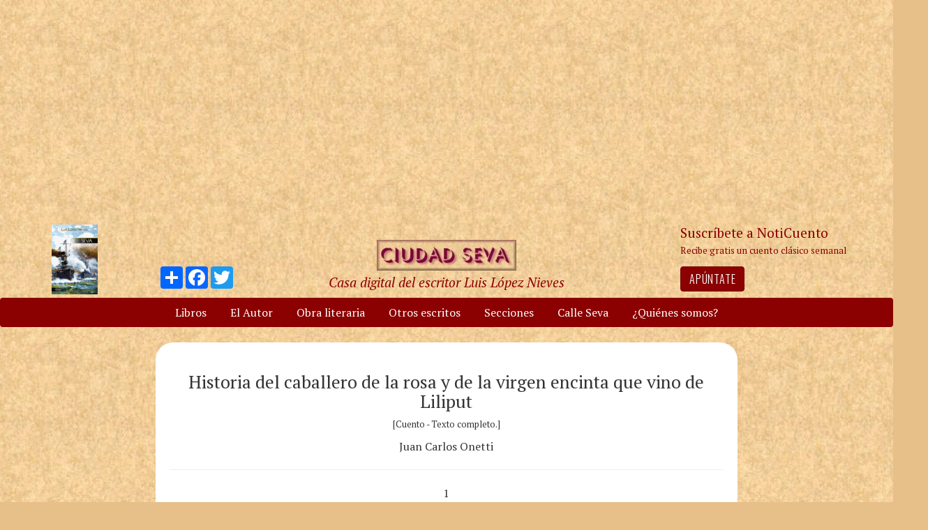

--- FILE ---
content_type: text/html; charset=UTF-8
request_url: https://ciudadseva.com/texto/historia-del-caballero-de-la-rosa-y-de-la-virgen-encinta-que-vino-de-liliput/
body_size: 29564
content:

<!doctype html>
<html lang="en">
  <head>
  <meta charset="utf-8">
  <meta http-equiv="x-ua-compatible" content="ie=edge">
  <meta name=viewport content="width=device-width, initial-scale=1">
  <meta name='robots' content='max-image-preview:large' />
<link rel='dns-prefetch' href='//www.googletagmanager.com' />
<link rel='dns-prefetch' href='//maxcdn.bootstrapcdn.com' />
<link rel="alternate" title="oEmbed (JSON)" type="application/json+oembed" href="https://ciudadseva.com/wp-json/oembed/1.0/embed?url=https%3A%2F%2Fciudadseva.com%2Ftexto%2Fhistoria-del-caballero-de-la-rosa-y-de-la-virgen-encinta-que-vino-de-liliput%2F" />
<link rel="alternate" title="oEmbed (XML)" type="text/xml+oembed" href="https://ciudadseva.com/wp-json/oembed/1.0/embed?url=https%3A%2F%2Fciudadseva.com%2Ftexto%2Fhistoria-del-caballero-de-la-rosa-y-de-la-virgen-encinta-que-vino-de-liliput%2F&#038;format=xml" />
<style id='wp-img-auto-sizes-contain-inline-css' type='text/css'>
img:is([sizes=auto i],[sizes^="auto," i]){contain-intrinsic-size:3000px 1500px}
/*# sourceURL=wp-img-auto-sizes-contain-inline-css */
</style>
<style id='wp-emoji-styles-inline-css' type='text/css'>

	img.wp-smiley, img.emoji {
		display: inline !important;
		border: none !important;
		box-shadow: none !important;
		height: 1em !important;
		width: 1em !important;
		margin: 0 0.07em !important;
		vertical-align: -0.1em !important;
		background: none !important;
		padding: 0 !important;
	}
/*# sourceURL=wp-emoji-styles-inline-css */
</style>
<style id='wp-block-library-inline-css' type='text/css'>
:root{--wp-block-synced-color:#7a00df;--wp-block-synced-color--rgb:122,0,223;--wp-bound-block-color:var(--wp-block-synced-color);--wp-editor-canvas-background:#ddd;--wp-admin-theme-color:#007cba;--wp-admin-theme-color--rgb:0,124,186;--wp-admin-theme-color-darker-10:#006ba1;--wp-admin-theme-color-darker-10--rgb:0,107,160.5;--wp-admin-theme-color-darker-20:#005a87;--wp-admin-theme-color-darker-20--rgb:0,90,135;--wp-admin-border-width-focus:2px}@media (min-resolution:192dpi){:root{--wp-admin-border-width-focus:1.5px}}.wp-element-button{cursor:pointer}:root .has-very-light-gray-background-color{background-color:#eee}:root .has-very-dark-gray-background-color{background-color:#313131}:root .has-very-light-gray-color{color:#eee}:root .has-very-dark-gray-color{color:#313131}:root .has-vivid-green-cyan-to-vivid-cyan-blue-gradient-background{background:linear-gradient(135deg,#00d084,#0693e3)}:root .has-purple-crush-gradient-background{background:linear-gradient(135deg,#34e2e4,#4721fb 50%,#ab1dfe)}:root .has-hazy-dawn-gradient-background{background:linear-gradient(135deg,#faaca8,#dad0ec)}:root .has-subdued-olive-gradient-background{background:linear-gradient(135deg,#fafae1,#67a671)}:root .has-atomic-cream-gradient-background{background:linear-gradient(135deg,#fdd79a,#004a59)}:root .has-nightshade-gradient-background{background:linear-gradient(135deg,#330968,#31cdcf)}:root .has-midnight-gradient-background{background:linear-gradient(135deg,#020381,#2874fc)}:root{--wp--preset--font-size--normal:16px;--wp--preset--font-size--huge:42px}.has-regular-font-size{font-size:1em}.has-larger-font-size{font-size:2.625em}.has-normal-font-size{font-size:var(--wp--preset--font-size--normal)}.has-huge-font-size{font-size:var(--wp--preset--font-size--huge)}.has-text-align-center{text-align:center}.has-text-align-left{text-align:left}.has-text-align-right{text-align:right}.has-fit-text{white-space:nowrap!important}#end-resizable-editor-section{display:none}.aligncenter{clear:both}.items-justified-left{justify-content:flex-start}.items-justified-center{justify-content:center}.items-justified-right{justify-content:flex-end}.items-justified-space-between{justify-content:space-between}.screen-reader-text{border:0;clip-path:inset(50%);height:1px;margin:-1px;overflow:hidden;padding:0;position:absolute;width:1px;word-wrap:normal!important}.screen-reader-text:focus{background-color:#ddd;clip-path:none;color:#444;display:block;font-size:1em;height:auto;left:5px;line-height:normal;padding:15px 23px 14px;text-decoration:none;top:5px;width:auto;z-index:100000}html :where(.has-border-color){border-style:solid}html :where([style*=border-top-color]){border-top-style:solid}html :where([style*=border-right-color]){border-right-style:solid}html :where([style*=border-bottom-color]){border-bottom-style:solid}html :where([style*=border-left-color]){border-left-style:solid}html :where([style*=border-width]){border-style:solid}html :where([style*=border-top-width]){border-top-style:solid}html :where([style*=border-right-width]){border-right-style:solid}html :where([style*=border-bottom-width]){border-bottom-style:solid}html :where([style*=border-left-width]){border-left-style:solid}html :where(img[class*=wp-image-]){height:auto;max-width:100%}:where(figure){margin:0 0 1em}html :where(.is-position-sticky){--wp-admin--admin-bar--position-offset:var(--wp-admin--admin-bar--height,0px)}@media screen and (max-width:600px){html :where(.is-position-sticky){--wp-admin--admin-bar--position-offset:0px}}

/*# sourceURL=wp-block-library-inline-css */
</style><style id='global-styles-inline-css' type='text/css'>
:root{--wp--preset--aspect-ratio--square: 1;--wp--preset--aspect-ratio--4-3: 4/3;--wp--preset--aspect-ratio--3-4: 3/4;--wp--preset--aspect-ratio--3-2: 3/2;--wp--preset--aspect-ratio--2-3: 2/3;--wp--preset--aspect-ratio--16-9: 16/9;--wp--preset--aspect-ratio--9-16: 9/16;--wp--preset--color--black: #000000;--wp--preset--color--cyan-bluish-gray: #abb8c3;--wp--preset--color--white: #ffffff;--wp--preset--color--pale-pink: #f78da7;--wp--preset--color--vivid-red: #cf2e2e;--wp--preset--color--luminous-vivid-orange: #ff6900;--wp--preset--color--luminous-vivid-amber: #fcb900;--wp--preset--color--light-green-cyan: #7bdcb5;--wp--preset--color--vivid-green-cyan: #00d084;--wp--preset--color--pale-cyan-blue: #8ed1fc;--wp--preset--color--vivid-cyan-blue: #0693e3;--wp--preset--color--vivid-purple: #9b51e0;--wp--preset--gradient--vivid-cyan-blue-to-vivid-purple: linear-gradient(135deg,rgb(6,147,227) 0%,rgb(155,81,224) 100%);--wp--preset--gradient--light-green-cyan-to-vivid-green-cyan: linear-gradient(135deg,rgb(122,220,180) 0%,rgb(0,208,130) 100%);--wp--preset--gradient--luminous-vivid-amber-to-luminous-vivid-orange: linear-gradient(135deg,rgb(252,185,0) 0%,rgb(255,105,0) 100%);--wp--preset--gradient--luminous-vivid-orange-to-vivid-red: linear-gradient(135deg,rgb(255,105,0) 0%,rgb(207,46,46) 100%);--wp--preset--gradient--very-light-gray-to-cyan-bluish-gray: linear-gradient(135deg,rgb(238,238,238) 0%,rgb(169,184,195) 100%);--wp--preset--gradient--cool-to-warm-spectrum: linear-gradient(135deg,rgb(74,234,220) 0%,rgb(151,120,209) 20%,rgb(207,42,186) 40%,rgb(238,44,130) 60%,rgb(251,105,98) 80%,rgb(254,248,76) 100%);--wp--preset--gradient--blush-light-purple: linear-gradient(135deg,rgb(255,206,236) 0%,rgb(152,150,240) 100%);--wp--preset--gradient--blush-bordeaux: linear-gradient(135deg,rgb(254,205,165) 0%,rgb(254,45,45) 50%,rgb(107,0,62) 100%);--wp--preset--gradient--luminous-dusk: linear-gradient(135deg,rgb(255,203,112) 0%,rgb(199,81,192) 50%,rgb(65,88,208) 100%);--wp--preset--gradient--pale-ocean: linear-gradient(135deg,rgb(255,245,203) 0%,rgb(182,227,212) 50%,rgb(51,167,181) 100%);--wp--preset--gradient--electric-grass: linear-gradient(135deg,rgb(202,248,128) 0%,rgb(113,206,126) 100%);--wp--preset--gradient--midnight: linear-gradient(135deg,rgb(2,3,129) 0%,rgb(40,116,252) 100%);--wp--preset--font-size--small: 13px;--wp--preset--font-size--medium: 20px;--wp--preset--font-size--large: 36px;--wp--preset--font-size--x-large: 42px;--wp--preset--spacing--20: 0.44rem;--wp--preset--spacing--30: 0.67rem;--wp--preset--spacing--40: 1rem;--wp--preset--spacing--50: 1.5rem;--wp--preset--spacing--60: 2.25rem;--wp--preset--spacing--70: 3.38rem;--wp--preset--spacing--80: 5.06rem;--wp--preset--shadow--natural: 6px 6px 9px rgba(0, 0, 0, 0.2);--wp--preset--shadow--deep: 12px 12px 50px rgba(0, 0, 0, 0.4);--wp--preset--shadow--sharp: 6px 6px 0px rgba(0, 0, 0, 0.2);--wp--preset--shadow--outlined: 6px 6px 0px -3px rgb(255, 255, 255), 6px 6px rgb(0, 0, 0);--wp--preset--shadow--crisp: 6px 6px 0px rgb(0, 0, 0);}:where(.is-layout-flex){gap: 0.5em;}:where(.is-layout-grid){gap: 0.5em;}body .is-layout-flex{display: flex;}.is-layout-flex{flex-wrap: wrap;align-items: center;}.is-layout-flex > :is(*, div){margin: 0;}body .is-layout-grid{display: grid;}.is-layout-grid > :is(*, div){margin: 0;}:where(.wp-block-columns.is-layout-flex){gap: 2em;}:where(.wp-block-columns.is-layout-grid){gap: 2em;}:where(.wp-block-post-template.is-layout-flex){gap: 1.25em;}:where(.wp-block-post-template.is-layout-grid){gap: 1.25em;}.has-black-color{color: var(--wp--preset--color--black) !important;}.has-cyan-bluish-gray-color{color: var(--wp--preset--color--cyan-bluish-gray) !important;}.has-white-color{color: var(--wp--preset--color--white) !important;}.has-pale-pink-color{color: var(--wp--preset--color--pale-pink) !important;}.has-vivid-red-color{color: var(--wp--preset--color--vivid-red) !important;}.has-luminous-vivid-orange-color{color: var(--wp--preset--color--luminous-vivid-orange) !important;}.has-luminous-vivid-amber-color{color: var(--wp--preset--color--luminous-vivid-amber) !important;}.has-light-green-cyan-color{color: var(--wp--preset--color--light-green-cyan) !important;}.has-vivid-green-cyan-color{color: var(--wp--preset--color--vivid-green-cyan) !important;}.has-pale-cyan-blue-color{color: var(--wp--preset--color--pale-cyan-blue) !important;}.has-vivid-cyan-blue-color{color: var(--wp--preset--color--vivid-cyan-blue) !important;}.has-vivid-purple-color{color: var(--wp--preset--color--vivid-purple) !important;}.has-black-background-color{background-color: var(--wp--preset--color--black) !important;}.has-cyan-bluish-gray-background-color{background-color: var(--wp--preset--color--cyan-bluish-gray) !important;}.has-white-background-color{background-color: var(--wp--preset--color--white) !important;}.has-pale-pink-background-color{background-color: var(--wp--preset--color--pale-pink) !important;}.has-vivid-red-background-color{background-color: var(--wp--preset--color--vivid-red) !important;}.has-luminous-vivid-orange-background-color{background-color: var(--wp--preset--color--luminous-vivid-orange) !important;}.has-luminous-vivid-amber-background-color{background-color: var(--wp--preset--color--luminous-vivid-amber) !important;}.has-light-green-cyan-background-color{background-color: var(--wp--preset--color--light-green-cyan) !important;}.has-vivid-green-cyan-background-color{background-color: var(--wp--preset--color--vivid-green-cyan) !important;}.has-pale-cyan-blue-background-color{background-color: var(--wp--preset--color--pale-cyan-blue) !important;}.has-vivid-cyan-blue-background-color{background-color: var(--wp--preset--color--vivid-cyan-blue) !important;}.has-vivid-purple-background-color{background-color: var(--wp--preset--color--vivid-purple) !important;}.has-black-border-color{border-color: var(--wp--preset--color--black) !important;}.has-cyan-bluish-gray-border-color{border-color: var(--wp--preset--color--cyan-bluish-gray) !important;}.has-white-border-color{border-color: var(--wp--preset--color--white) !important;}.has-pale-pink-border-color{border-color: var(--wp--preset--color--pale-pink) !important;}.has-vivid-red-border-color{border-color: var(--wp--preset--color--vivid-red) !important;}.has-luminous-vivid-orange-border-color{border-color: var(--wp--preset--color--luminous-vivid-orange) !important;}.has-luminous-vivid-amber-border-color{border-color: var(--wp--preset--color--luminous-vivid-amber) !important;}.has-light-green-cyan-border-color{border-color: var(--wp--preset--color--light-green-cyan) !important;}.has-vivid-green-cyan-border-color{border-color: var(--wp--preset--color--vivid-green-cyan) !important;}.has-pale-cyan-blue-border-color{border-color: var(--wp--preset--color--pale-cyan-blue) !important;}.has-vivid-cyan-blue-border-color{border-color: var(--wp--preset--color--vivid-cyan-blue) !important;}.has-vivid-purple-border-color{border-color: var(--wp--preset--color--vivid-purple) !important;}.has-vivid-cyan-blue-to-vivid-purple-gradient-background{background: var(--wp--preset--gradient--vivid-cyan-blue-to-vivid-purple) !important;}.has-light-green-cyan-to-vivid-green-cyan-gradient-background{background: var(--wp--preset--gradient--light-green-cyan-to-vivid-green-cyan) !important;}.has-luminous-vivid-amber-to-luminous-vivid-orange-gradient-background{background: var(--wp--preset--gradient--luminous-vivid-amber-to-luminous-vivid-orange) !important;}.has-luminous-vivid-orange-to-vivid-red-gradient-background{background: var(--wp--preset--gradient--luminous-vivid-orange-to-vivid-red) !important;}.has-very-light-gray-to-cyan-bluish-gray-gradient-background{background: var(--wp--preset--gradient--very-light-gray-to-cyan-bluish-gray) !important;}.has-cool-to-warm-spectrum-gradient-background{background: var(--wp--preset--gradient--cool-to-warm-spectrum) !important;}.has-blush-light-purple-gradient-background{background: var(--wp--preset--gradient--blush-light-purple) !important;}.has-blush-bordeaux-gradient-background{background: var(--wp--preset--gradient--blush-bordeaux) !important;}.has-luminous-dusk-gradient-background{background: var(--wp--preset--gradient--luminous-dusk) !important;}.has-pale-ocean-gradient-background{background: var(--wp--preset--gradient--pale-ocean) !important;}.has-electric-grass-gradient-background{background: var(--wp--preset--gradient--electric-grass) !important;}.has-midnight-gradient-background{background: var(--wp--preset--gradient--midnight) !important;}.has-small-font-size{font-size: var(--wp--preset--font-size--small) !important;}.has-medium-font-size{font-size: var(--wp--preset--font-size--medium) !important;}.has-large-font-size{font-size: var(--wp--preset--font-size--large) !important;}.has-x-large-font-size{font-size: var(--wp--preset--font-size--x-large) !important;}
/*# sourceURL=global-styles-inline-css */
</style>

<style id='classic-theme-styles-inline-css' type='text/css'>
/*! This file is auto-generated */
.wp-block-button__link{color:#fff;background-color:#32373c;border-radius:9999px;box-shadow:none;text-decoration:none;padding:calc(.667em + 2px) calc(1.333em + 2px);font-size:1.125em}.wp-block-file__button{background:#32373c;color:#fff;text-decoration:none}
/*# sourceURL=/wp-includes/css/classic-themes.min.css */
</style>
<link rel='stylesheet' id='sage/css-css' href='https://ciudadseva.com/wp-content/themes/ciudadseva2021/assets/styles/main.css' type='text/css' media='all' />

<!-- Google tag (gtag.js) snippet added by Site Kit -->
<!-- Google Analytics snippet added by Site Kit -->
<script type="text/javascript" src="https://www.googletagmanager.com/gtag/js?id=GT-MQPX4DS" id="google_gtagjs-js" async></script>
<script type="text/javascript" id="google_gtagjs-js-after">
/* <![CDATA[ */
window.dataLayer = window.dataLayer || [];function gtag(){dataLayer.push(arguments);}
gtag("set","linker",{"domains":["ciudadseva.com"]});
gtag("js", new Date());
gtag("set", "developer_id.dZTNiMT", true);
gtag("config", "GT-MQPX4DS");
//# sourceURL=google_gtagjs-js-after
/* ]]> */
</script>
<script type="text/javascript" src="https://ciudadseva.com/wp-includes/js/jquery/jquery.min.js?ver=3.7.1" id="jquery-core-js"></script>
<script type="text/javascript" src="https://ciudadseva.com/wp-includes/js/jquery/jquery-migrate.min.js?ver=3.4.1" id="jquery-migrate-js"></script>
<link rel="https://api.w.org/" href="https://ciudadseva.com/wp-json/" /><link rel="EditURI" type="application/rsd+xml" title="RSD" href="https://ciudadseva.com/xmlrpc.php?rsd" />
<meta name="generator" content="WordPress 6.9" />
<link rel="canonical" href="https://ciudadseva.com/texto/historia-del-caballero-de-la-rosa-y-de-la-virgen-encinta-que-vino-de-liliput/" />
<link rel='shortlink' href='https://ciudadseva.com/?p=73390' />
<meta name="generator" content="Site Kit by Google 1.171.0" /><title>  Historia del caballero de la rosa y de la virgen encinta que vino de Liliput - Juan Carlos Onetti - Ciudad Seva - Luis L&oacute;pez Nieves</title>
<!-- Google AdSense meta tags added by Site Kit -->
<meta name="google-adsense-platform-account" content="ca-host-pub-2644536267352236">
<meta name="google-adsense-platform-domain" content="sitekit.withgoogle.com">
<!-- End Google AdSense meta tags added by Site Kit -->
<style type="text/css">.recentcomments a{display:inline !important;padding:0 !important;margin:0 !important;}</style><link rel="icon" href="https://ciudadseva.com/wp-content/uploads/2016/07/cropped-bandeera-dePuerto-Rico-530-cuadrada-32x32.png" sizes="32x32" />
<link rel="icon" href="https://ciudadseva.com/wp-content/uploads/2016/07/cropped-bandeera-dePuerto-Rico-530-cuadrada-192x192.png" sizes="192x192" />
<link rel="apple-touch-icon" href="https://ciudadseva.com/wp-content/uploads/2016/07/cropped-bandeera-dePuerto-Rico-530-cuadrada-180x180.png" />
<meta name="msapplication-TileImage" content="https://ciudadseva.com/wp-content/uploads/2016/07/cropped-bandeera-dePuerto-Rico-530-cuadrada-270x270.png" />
</head>
  <body class="wp-singular texto-template-default single single-texto postid-73390 wp-theme-ciudadseva2021 historia-del-caballero-de-la-rosa-y-de-la-virgen-encinta-que-vino-de-liliput sidebar-primary">
    <!--[if IE]>
      <div class="alert alert-warning">
        You are using an <strong>outdated</strong> browser. Please <a href="http://browsehappy.com/">upgrade your browser</a> to improve your experience.      </div>
    <![endif]-->
    <!--[if lt IE 8]>
    <p class="browserupgrade">You are using an <strong>outdated</strong> browser. Please <a href="http://browsehappy.com/">upgrade your browser</a> to improve your experience.</p>
<![endif]-->


<!-- Logo for printouts-->
<div class="visible-print-block">
  <img src="https://ciudadseva.com/wp-content/uploads/2016/05/cs200.jpg" alt="" class="img-responsive center-block img-logo">
</div>
<!-- /Logo for printouts-->

<div class="container">
    <p class="xs-only text-center lead text-primary text-large"><em><a href="https://ciudadseva.com/el-autor">Casa digital del escritor Luis López Nieves</a></em></p>
</div>


<!-- Adsense #1 -->
  <div class="container center-block text-center hidden-print">
    <script async src="//pagead2.googlesyndication.com/pagead/js/adsbygoogle.js"></script>
        <!-- Responsive_1 -->
        <ins class="adsbygoogle"
        style="display:block"
        data-ad-client="ca-pub-1846461212200058"
        data-ad-slot="2151334442"
        data-ad-format="auto"></ins>
        <script>
            (adsbygoogle = window.adsbygoogle || []).push({});
        </script>  </div>

  <!-- /Adsense #1 -->
<br>
<!-- Header -->
<div class="container-fluid hidden-xs hidden-print">
    <div class="row">
        <div class="col-sm-4">
            <!-- Social media icons -->
            <div class="row">
                <div class="col-sm-6">
                    <a href="https://ciudadseva.com/libros-de-luis-lopez-nieves/"><img src="https://ciudadseva.com/wp-content/uploads/2021/08/5dumas-126.gif" alt="" class="center-block" height="100px"></a>
                </div>
                <div class="col-sm-6 text-center social-media-icons">
                    <!-- AddToAny BEGIN -->
                    <div class="a2a_kit a2a_kit_size_32 a2a_default_style">
                        <a class="a2a_dd" href="https://www.addtoany.com/share_save"></a>
                        <a class="a2a_button_facebook"></a>
                        <a class="a2a_button_twitter"></a>
                    </div>
                    <script type="text/javascript">
                    var a2a_config = a2a_config || {};
                    a2a_config.onclick = 1;
                    a2a_config.locale = "es";
                    </script>
                    <script type="text/javascript" src="//static.addtoany.com/menu/page.js"></script>
                    <!-- AddToAny END -->
                </div>
            </div>
            <!-- /Social media icons -->
        </div>
        <div class="col-sm-4 text-center">
            <!-- Logo -->
            <br>
            <a href="https://ciudadseva.com"><img src="https://ciudadseva.com/wp-content/uploads/2016/05/cs200.jpg" alt="" class="img-responsive center-block img-logo"></a>
            <p class="text-primary text-large"><em><a href="https://ciudadseva.com/el-autor">Casa digital del escritor Luis López Nieves</a></em></p>
            <!-- /Logo -->
        </div>
        <div class="col-sm-3 col-sm-offset-1 text-left">
            <!-- Signup -->
            <p class="text-large text-primary">
              Suscríbete a NotiCuento<br>
              <span class="text-smallest">Recibe gratis un cuento clásico semanal</span>
              &nbsp;
            </p>
            <a href="https://1b063cb343f.benchmarkpages.com/landing-page" class="btn btn-primary btn-responsive">
              <i class="fa fa-book fa-2x pull-left"></i>
              Apúntate
            </a>
            <br>
            <!-- /Signup -->
        </div>
    </div>
</div>
<!-- /Header -->

<!-- Sign up mobile -->
<div class="container xs-only hidden-print">
    <a href="https://1b063cb343f.benchmarkpages.com/landing-page" class="btn btn-primary btn-block btn-lowercase btn-responsive">
        <i class="fa fa-book fa-2x pull-left"></i>
        Recibe gratis un cuento clásico semanal por correo electrónico
    </a>
    <br>
</div>
<!-- /Sign up mobile -->

<!-- Start nav -->
<nav class="navbar navbar-default navbar-main hidden-xs hidden-print">
    <div class="container-fluid">
      <div class="menu-principal-container"><ul id="menu-principal" class="nav navbar-nav navbar-nav-center"><li itemscope="itemscope" itemtype="https://www.schema.org/SiteNavigationElement" id="menu-item-3478" class="menu-item menu-item-type-post_type menu-item-object-page menu-item-3478"><a title="Libros" href="https://ciudadseva.com/libros-de-luis-lopez-nieves/">Libros</a></li>
<li itemscope="itemscope" itemtype="https://www.schema.org/SiteNavigationElement" id="menu-item-3477" class="menu-item menu-item-type-post_type menu-item-object-page menu-item-3477"><a title="El Autor" href="https://ciudadseva.com/el-autor/">El Autor</a></li>
<li itemscope="itemscope" itemtype="https://www.schema.org/SiteNavigationElement" id="menu-item-3476" class="menu-item menu-item-type-post_type menu-item-object-page menu-item-3476"><a title="Obra literaria" href="https://ciudadseva.com/obra-literaria/">Obra literaria</a></li>
<li itemscope="itemscope" itemtype="https://www.schema.org/SiteNavigationElement" id="menu-item-3475" class="menu-item menu-item-type-post_type menu-item-object-page menu-item-3475"><a title="Otros escritos" href="https://ciudadseva.com/otros-escritos/">Otros escritos</a></li>
<li itemscope="itemscope" itemtype="https://www.schema.org/SiteNavigationElement" id="menu-item-15923" class="menu-item menu-item-type-post_type menu-item-object-page menu-item-15923"><a title="Secciones" href="https://ciudadseva.com/secciones/">Secciones</a></li>
<li itemscope="itemscope" itemtype="https://www.schema.org/SiteNavigationElement" id="menu-item-14768" class="menu-item menu-item-type-post_type menu-item-object-page menu-item-14768"><a title="Calle Seva" href="https://ciudadseva.com/calle-seva/">Calle Seva</a></li>
<li itemscope="itemscope" itemtype="https://www.schema.org/SiteNavigationElement" id="menu-item-14769" class="menu-item menu-item-type-post_type menu-item-object-page menu-item-14769"><a title="¿Quiénes somos?" href="https://ciudadseva.com/quienes-somos/">¿Quiénes somos?</a></li>
</ul></div>    </div>
</nav>
<!-- End nav -->


<!-- Start fixed nav -->
<nav class="navbar navbar-default navbar-fixed-top xs-only">
  <div class="container">
    <!-- Brand and toggle get grouped for better mobile display -->
    <div class="navbar-header">
      <button type="button" class="navbar-toggle collapsed" data-toggle="collapse" data-target="#bs-example-navbar-collapse-1" aria-expanded="false">
        <span class="sr-only">Toggle navigation</span>
        <span class="icon-bar"></span>
        <span class="icon-bar"></span>
        <span class="icon-bar"></span>
      </button>
      <a class="navbar-brand" href="https://ciudadseva.com"><img src="/wp-content/uploads/2016/05/cs200.jpg" alt="" height="22px"></a>
    </div>

    <!-- Collect the nav links, forms, and other content for toggling -->
    <div class="collapse navbar-collapse" id="bs-example-navbar-collapse-1">
      <div class="menu-principal-container"><ul id="menu-principal-1" class="nav navbar-nav"><li itemscope="itemscope" itemtype="https://www.schema.org/SiteNavigationElement" class="menu-item menu-item-type-post_type menu-item-object-page menu-item-3478"><a title="Libros" href="https://ciudadseva.com/libros-de-luis-lopez-nieves/">Libros</a></li>
<li itemscope="itemscope" itemtype="https://www.schema.org/SiteNavigationElement" class="menu-item menu-item-type-post_type menu-item-object-page menu-item-3477"><a title="El Autor" href="https://ciudadseva.com/el-autor/">El Autor</a></li>
<li itemscope="itemscope" itemtype="https://www.schema.org/SiteNavigationElement" class="menu-item menu-item-type-post_type menu-item-object-page menu-item-3476"><a title="Obra literaria" href="https://ciudadseva.com/obra-literaria/">Obra literaria</a></li>
<li itemscope="itemscope" itemtype="https://www.schema.org/SiteNavigationElement" class="menu-item menu-item-type-post_type menu-item-object-page menu-item-3475"><a title="Otros escritos" href="https://ciudadseva.com/otros-escritos/">Otros escritos</a></li>
<li itemscope="itemscope" itemtype="https://www.schema.org/SiteNavigationElement" class="menu-item menu-item-type-post_type menu-item-object-page menu-item-15923"><a title="Secciones" href="https://ciudadseva.com/secciones/">Secciones</a></li>
<li itemscope="itemscope" itemtype="https://www.schema.org/SiteNavigationElement" class="menu-item menu-item-type-post_type menu-item-object-page menu-item-14768"><a title="Calle Seva" href="https://ciudadseva.com/calle-seva/">Calle Seva</a></li>
<li itemscope="itemscope" itemtype="https://www.schema.org/SiteNavigationElement" class="menu-item menu-item-type-post_type menu-item-object-page menu-item-14769"><a title="¿Quiénes somos?" href="https://ciudadseva.com/quienes-somos/">¿Quiénes somos?</a></li>
</ul></div>    </div><!-- /.navbar-collapse -->
  </div><!-- /.container-fluid -->
</nav>
<!-- End fixed nav -->

<div class="container-fluid">
<!-- Custom ad -->
<div class="col-sm-2 hidden-xs hidden-print">
    <!-- Anuncio Custom -->
    <!-- /Anuncio Custom -->
</div>
<!-- /End Custom ad -->
    <!-- Start content -->
    <div class="col-sm-8 col-white">
          <article class="post-73390 texto type-texto status-publish hentry category-cuentos">
    
<header>
    <div class="text-center">
                    <h1>Historia del caballero de la rosa y de la virgen encinta que vino de Liliput</h1>
      

                  <p class="text-smaller">[Cuento -  Texto completo.]</p>
        

        Juan Carlos Onetti    </div>
</header>
<hr>
                <div class="text-justify">
          <!DOCTYPE html PUBLIC "-//W3C//DTD HTML 4.0 Transitional//EN" "http://www.w3.org/TR/REC-html40/loose.dtd">
<html><body><p style="text-align: center;">1</p>
<p>En el primer momento cre&iacute;mos los tres conocer al hombre para siempre, hacia atr&aacute;s y hacia adelante. Hab&iacute;amos estado tomando cerveza tibia en la vereda del Universal, mientras empezaba una noche de fines de verano; el aire se alertaba alrededor de los pl&aacute;tanos y los truenos jactanciosos amagaban acercarse por encima del r&iacute;o.</p>
<p>&mdash;Vean &mdash;susurr&oacute; Gui&ntilde;az&uacute;, retrocediendo en la silla de hierro&mdash;. Miren, pero no miren demasiado. Por lo menos, no miren con avidez y, en todo caso, tengan la prudencia de desconfiar. Si miramos indiferentes, es posible que la cosa dure, que no se desvanezcan, que en alg&uacute;n momento lleguen a sentarse, a pedir algo al mozo, a beber, a existir de veras.</p>
<p>Est&aacute;bamos sudorosos y maravillados, mirando hacia la mesa frente a la puerta del caf&eacute;. La muchacha era diminuta y completa; llevaba un vestido justo, abierto sobre el pecho, el est&oacute;mago y un muslo. Parec&iacute;a muy joven y resuelta a ser dichosa, le era imposible cerrar la sonrisa. Apost&eacute; a que ten&iacute;a buen coraz&oacute;n y le predije algunas tristezas. Con un cigarrillo en la boca, ansiosa y amplia, con una mano en el peinado, se detuvo junto a la mesa y mir&oacute; alrededor.</p>
<p>&mdash;Supongamos que todo est&aacute; en orden &mdash;dijo el viejo Lanza&mdash;. Demasiado pr&oacute;xima a la perfecci&oacute;n para ser una enana, demasiado segura y demag&oacute;gica para ser una ni&ntilde;a disfrazada de mujer. Hasta a nosotros nos mir&oacute;, tal vez la luz la ciegue. Pero son las intenciones las que cuentan.</p>
<p>&mdash;Pueden seguir mirando &mdash;permiti&oacute; Gui&ntilde;az&uacute;&mdash;, pero no hablen todav&iacute;a. Acaso sean tal como los vemos, acaso sea cierto que est&aacute;n en Santa Mar&iacute;a.</p>
<p>El hombre era de muchas maneras y &eacute;stas coincid&iacute;an, inquietas y variables, en el prop&oacute;sito de mantenerlo vivo, s&oacute;lido, inconfundible. Era joven, delgado, alt&iacute;simo; era t&iacute;mido e insolente, dram&aacute;tico y alegre.</p>
<p>Irresoluci&oacute;n de la mujer; despu&eacute;s movi&oacute; una mano para desde&ntilde;ar las mesas en la vereda y a sus ocupantes, la alharaca de la tormenta, el planeta sin primores ni sorpresas que acababa de pisar. Dio un paso para acercarle una silla a la muchacha y ayudarla a sentarse. Le sonri&oacute; para saludarla, le acarici&oacute; el pelo y luego las manos, mientras descend&iacute;a con lentitud hasta tocar su propio asiento con los pantalones grises, muy estrechos en las pantorrillas y en los tobillos. Con la misma sonrisa que usaba para la muchacha y que le hab&iacute;a ense&ntilde;ado a copiar, se volvi&oacute; para llamar al mozo.</p>
<p>&mdash;Ya cay&oacute; una gota &mdash;dijo Gui&ntilde;az&uacute;&mdash;. La lluvia estuvo amenazando desde la madrugada y va a empezar justo ahora. Va a borrar, a disolver esto que est&aacute;bamos viendo y que casi empez&aacute;bamos a aceptar. Nadie querr&aacute; creernos.</p>
<p>El hombre estuvo un rato con la cabeza vuelta hacia nosotros, mir&aacute;ndonos, tal vez. Con la onda oscura y lustrosa que le disminu&iacute;a la frente, con el an&oacute;malo traje de franela gris donde el sastre hab&iacute;a clavado una peque&ntilde;a rosa dura, con su indolencia alerta y esperanzada, con una amistad por la vida m&aacute;s vieja que &eacute;l.</p>
<p>&mdash;Pero, puede ser &mdash;insisti&oacute; Gui&ntilde;az&uacute;&mdash; que los dem&aacute;s habitantes de Santa Mar&iacute;a, los vean y sospechen, o por lo menos tengan miedo y odio, antes de que la lluvia termine por borrarlos. Puede ser que alguno pase y los sienta extra&ntilde;os, demasiado hermosos y felices y d&eacute; la voz de alarma.</p>
<p>Cuando lleg&oacute; el mozo, demoraron en ponerse de acuerdo; el hombre acariciaba los brazos de la muchacha, proponiendo con paciencia, due&ntilde;o del tiempo y reparti&eacute;ndolo con ella. Se inclin&oacute; sobre la mesa para besarle los p&aacute;rpados.</p>
<p>&mdash;Ahora vamos a dejar de mirarlos &mdash;aconsej&oacute; Gui&ntilde;az&uacute;.</p>
<p>Yo escuchaba la respiraci&oacute;n del viejo Lanza, la tos que nac&iacute;a de cada chupada al cigarrillo.</p>
<p>&mdash;Lo sensato es olvidarlos, no poder rendir cuentas a nadie.</p>
<p>Empez&oacute; el chaparr&oacute;n y recordamos haber dejado de o&iacute;r los truenos sobre el r&iacute;o. El hombre se quit&oacute; el saco y lo puso sobre la espalda de la muchacha, casi sin necesidad de movimientos, sin dejar de venerarla y decirle con la sonrisa que vivir es la &uacute;nica felicidad posible. Ella tirone&oacute; de las solapas y estuvo mirando divertida las r&aacute;pidas manchas oscuras que se extend&iacute;an por la camisa de seda amarilla que el hombre hab&iacute;a introducido en el aguacero.</p>
<p>La luz de la U de Universal refulg&iacute;a en la humedad de la rosita hier&aacute;tica y mezquina que dilataba el ojal del saco. Sin dejar de mirar a su marido &mdash;yo acababa de descubrir los anillos en las manos unidas sobre la mesa&mdash; ella torci&oacute; la cabeza para rozar la flor con la nariz.</p>
<p>En el portal donde nos hab&iacute;amos refugiado, el viejo Lanza dej&oacute; de toser y dijo una broma sobre el caballero de la rosa. Nos pusimos a re&iacute;r, separados de la pareja por el estruendo de la lluvia, creyendo que la frase serv&iacute;a para definir al muchacho y que ya empez&aacute;bamos a conocerlo.</p>
<p>&nbsp;</p>
<p style="text-align: center;">2</p>
<p>&nbsp;</p>
<p>Todo lo que fuimos sabiendo de ellos no tuvo inter&eacute;s para m&iacute;, hasta cerca de un mes despu&eacute;s, cuando la pareja se instal&oacute; en Las Casuarinas.</p>
<p>Supimos que hab&iacute;an estado en el baile del Club Progreso, pero no qui&eacute;n los invit&oacute;. Alguno de nosotros estuvo mirando bailar a la muchacha toda la noche, diminuta y vestida de blanco, sin olvidar nunca, cuando se aproximaba al largo y oscurecido mostrador del bar donde su marido conversaba con los socios m&aacute;s viejos e importantes, sin olvidar sonre&iacute;rle con un destello tan tierno, tan espont&aacute;neo y regular, que se hac&iacute;a imposible no perdonarla.</p>
<p>En cuanto a &eacute;l, l&aacute;nguido y largo, l&aacute;nguido y entusiasta, otra vez l&aacute;nguido y con el privilegio de la ubicuidad, bail&oacute; solamente con las mujeres que pod&iacute;an hablarle &mdash;aunque no lo hicieran&mdash; de la incomprensi&oacute;n de los maridos y del ego&iacute;smo de los hijos, de otros bailes con valses, one-steps y el peric&oacute;n final, con limonadas y clericots aguados.</p>
<p>Bail&oacute; solo con ellas y solo acept&oacute; inclinar unos segundos sobre hijas y solteras el alto cuerpo vestido de oscuro, la hermosa cabeza, la sonrisa sin pasado ni prevenciones, la confianza en la dicha inmortal. Y esto, con distracci&oacute;n cort&eacute;s, y de paso. Ellas, las v&iacute;rgenes y las j&oacute;venes esposas sanmarianas &mdash;cuenta el observador&mdash;, las que de acuerdo al breve vocabulario femenino no hab&iacute;an empezado a&uacute;n a vivir y las que hab&iacute;an dejado prematuramente de hacerlo y rumiaban desconcertadas el rencor y la estafa, parec&iacute;an estar all&iacute; nada m&aacute;s que para darle, sin falta, un puente entre mujeres y hombres maduros, entre la pista de baile y los inc&oacute;modos taburetes del bar en penumbra donde se beb&iacute;a con lentitud y se hablaba de la lana y el trigo. Cuenta el observador.</p>
<p>Bailaron juntos la &uacute;ltima pieza y mintieron tenaces y al un&iacute;sono para librarse de las invitaciones a comer. &Eacute;l se fue inclinando, paciente y contenido, sobre las manos viejas que oprim&iacute;a sin atreverse a besar. Era joven, flaco, fuerte; era todo lo que se le ocurr&iacute;a ser y no cometi&oacute; errores.</p>
<p>Durante la cena, nadie pregunt&oacute; qui&eacute;nes eran y qui&eacute;n los hab&iacute;a invitado. Una mujer esper&oacute; un silencio para recordar el ramo de flores que hab&iacute;a tenido la muchacha en el costado izquierdo del vestido blanco. La mujer habl&oacute; con parsimonia, sin opinar, nombrando simplemente un ramo de flores de para&iacute;so sujeto al vestido por un broche de oro. Arrancado tal vez de un &aacute;rbol en cualquier calle solitaria o en el jard&iacute;n de la pensi&oacute;n, de la pieza o del agujero en que estuvieron viviendo durante los d&iacute;as inmediatos al Victoria y que ninguno de nosotros logr&oacute; descubrir.</p>
<p>&nbsp;</p>
<p style="text-align: center;">3</p>
<p>&nbsp;</p>
<p>Casi todas las noches, Lanza, Gui&ntilde;az&uacute; y yo habl&aacute;bamos de ellos en el Berna o en el Universal, cuando Lanza terminaba de corregir las pruebas del diario y se nos acercaba rengueando, lento, bondadoso, moribundo y encima de las manchas de sol que hab&iacute;an ca&iacute;do sin viento de las tipas.</p>
<p>Era un verano h&uacute;medo y yo estaba por entonces al borde de la salvaci&oacute;n, pr&oacute;ximo a aceptar que hab&iacute;a empezado la vejez; pero todav&iacute;a no. Me juntaba con Gui&ntilde;az&uacute; y habl&aacute;bamos de la ciudad y de sus cambios, de testamentar&iacute;as y de enfermedades, de sequ&iacute;as, de cuernos, de la pavorosa rapidez con que aumentaban los desconocidos. Yo esperaba la vejez, y acaso Gui&ntilde;az&uacute; esperara la riqueza. Pero no habl&aacute;bamos de la pareja antes de la hora variable en que Lanza sal&iacute;a de El Liberal. Llegaba rengo y m&aacute;s flaco, terminaba de toser y de insultar al regente y a toda la raza de los Malabia, ped&iacute;a un caf&eacute; como aperitivo y refregaba el pa&ntilde;uelo mugriento en los anteojos. Por aquel tiempo yo miraba y o&iacute;a m&aacute;s a Lanza que a Gui&ntilde;az&uacute;, trataba de aprender a envejecer. Pero no serv&iacute;a; &eacute;sa y dos cosas m&aacute;s no pueden ser tomadas de otro.</p>
<p>Alguno, cualquiera de nosotros, mencionaba a la pareja, y los dem&aacute;s &iacute;bamos aportando lo que pod&iacute;amos, sin preocuparnos de que fuera poco o mucha, como verdaderos amigos.</p>
<p>&mdash;Bailan, son bailarines, eso puede afirmarse, y no es posible decir otra cosa, si hemos jurado decir solamente verdades para descubrir o formar la verdad. Pero no hemos jurado nada. De modo que las mentiras que pueda acercar cada uno de nosotros, siempre que sean de primera mano y que coincidan con la verdad que los tres presentimos, ser&aacute;n &uacute;tiles y bienvenidas. El Plaza ya no es lo bastante moderno y lujoso para ellos. Hablo de los forasteros en general, y me alegro de que sea as&iacute;. En cuanto a &eacute;stos, vinieron por la balsa y fueron directamente al Victoria, dos piezas con ba&ntilde;o y sin comida. Podemos imaginarlos abrazados en la borda &mdash;mirando con inter&eacute;s y desamor, defendi&eacute;ndose de los peligros del desd&eacute;n y el optimismo&mdash; desde que el barco empez&oacute; a empinarse sobre la correntada de mitad del r&iacute;o y vir&oacute; hacia Santa Mar&iacute;a. Med&iacute;an cada metro de los edificios de m&aacute;s de un piso, calculaban la extensi&oacute;n del campo de operaciones, preve&iacute;an puntos d&eacute;biles y emboscadas, valoraban la intensidad de uno de nuestros mediod&iacute;as de verano. Ellos, &eacute;l con el brazo izquierdo amparando casi la totalidad del cuerpo de la enana pensativa y ella mirando hacia nosotros como un ni&ntilde;o pensativo, mordiendo los p&eacute;talos de las rosas que &eacute;l hab&iacute;a bajado a comprarle en el muelle de Salto. Ellos, despu&eacute;s, rodando hacia el Victoria en el coche de modelo m&aacute;s nuevo que pudieron encontrar en la fila estrepitosa del embarcadero; seguidos una hora despu&eacute;s por el carricoche cargado de valijas y un ba&uacute;l. Tra&iacute;an una carta para el gordo, amanerado bisnieto de Latorre; y es forzoso que hayan sabido desde la tarde del primer d&iacute;a que nosotros no lo conoc&iacute;amos, que no est&aacute;bamos interesados, que trat&aacute;bamos de olvidarlo y segregarlo del mito latorrista, construido con impaciencia, candor y malicia por los hombres nost&aacute;lgicos y sin destino de tres generaciones. Supieron, en todo caso, que el bisnieto estaba en Europa.</p>
<p>&mdash;No importa &mdash;dijo &eacute;l, con su r&aacute;pida sonrisa exacta&mdash;. Es un lugar simp&aacute;tico, podemos quedarnos un tiempo.</p>
<p>De modo que se quedaron, pero ya no pudo ser en el Victoria. Dejaron las dos habitaciones con ba&ntilde;o, se escondieron con &eacute;xito y solo pudimos verlos en la comida &uacute;nica y nocturna en el Plaza, en el Berna o en los restaurantes de la costa, mucho m&aacute;s pintorescos y baratos. As&iacute;, una semana o diez d&iacute;as, hasta el baile en el Club Progreso. Y, en seguida, una pausa en la que los cre&iacute;mos perdidos para siempre, en la que describimos con alg&uacute;n ingenio su arribo a cualquier otra ciudad costera, confiados y un poco envanecidos, un poco displicentes por la mon&oacute;tona regularidad de los triunfos, para seguir representando La vida ser&aacute; siempre hermosa o la Farsa del amor perfecto. Pero nunca nos pusimos de acuerdo respecto al nombre del empresario, y me empe&ntilde;&eacute; en oponer a todas las teor&iacute;as soeces una interpretaci&oacute;n teol&oacute;gica no m&aacute;s absurda que el final de esta historia. Termin&oacute; la pausa cuando supimos que estaban viviendo, o por lo menos dorm&iacute;an, en una de las casitas de techo rojo de la playa, una de la docena que hab&iacute;a comprado Specht &mdash;por el precio que quiso, pero al contado&mdash; al viejo Petras, cuando se inici&oacute; la par&aacute;lisis del astillero y los melanc&oacute;licos empezamos a decir que ninguna locomotora correr&iacute;a por los rieles que hab&iacute;an hecho medio camino, un cuarto y un cuarto, entre El Rosario y Puerto Astillero. Dorm&iacute;an en la casita de Villa Petras, de doce de la noche a nueve de la ma&ntilde;ana. El ch&oacute;fer de Specht &mdash;Specht era entonces presidente del Club Progreso&mdash; los tra&iacute;a y los llevaba. Nunca pudimos saber d&oacute;nde desayunaban; pero las otras tres comidas las hac&iacute;an en la casa de Specht, frente a la plaza vieja, circular, o plaza Brausen, o plaza del Fundador. Tambi&eacute;n se supo que nunca firmaron un contrato de alquiler por la casa en la playa. Specht no estaba interesado en hablar de sus hu&eacute;spedes y tampoco en huir del tema. Confirmaba en el club:</p>
<p>&mdash;S&iacute;, nos visitan todos los d&iacute;as. La distraen. Como no tenemos hijos.</p>
<p>Pensamos que la se&ntilde;ora Specht, si quisiera hablar, podr&iacute;a darnos la clave de la pareja, sugerirnos definiciones y adjetivos. Los que invent&aacute;bamos, no llegaban a convencernos. Eran, ella y &eacute;l, demasiado j&oacute;venes, temibles y felices para que el precio y el porvenir consistieran en los que se ofrece a los criados: casa, comida y alg&uacute;n dinero de bolsillo que la se&ntilde;ora Specht les obligara a recibir sin que ellos lo pidieran.</p>
<p>Tal vez este per&iacute;odo haya durado unos veinte d&iacute;as. Por aquel tiempo el verano fue alcanzado por el oto&ntilde;o, le permiti&oacute; algunos cielos vidriados en el crep&uacute;sculo, mediod&iacute;as silenciosos y r&iacute;gidos, hojas planas y te&ntilde;idas en las calles.</p>
<p>Durante aquellos veinte d&iacute;as, el muchacho y la peque&ntilde;a llegaban a la ciudad todas las ma&ntilde;anas a las nueve, tra&iacute;dos por el coche de Specht desde la frescura de la playa hasta el est&iacute;o rezagado en la plaza vieja. Pod&iacute;amos verlos &mdash;yo no tuve dificultad&mdash; sonriendo al ch&oacute;fer, al olor a cuero del autom&oacute;vil, a las calles y a su menguado traj&iacute;n matinal; a los &aacute;rboles de la plaza y a los que asomaban por encima de las tapias, a los hierros y los m&aacute;rmoles de la entrada de la casa, a la mucama y a la se&ntilde;ora Specht. Sonriendo despu&eacute;s, todo el d&iacute;a, la misma sonrisa de hermandad con el mundo, menos pura y convincente la de ella, con dimensiones y brillos apenas equivocados. Y, a pesar de todo, siendo &uacute;tiles desde la ma&ntilde;ana hasta el regreso, invent&aacute;ndose tareas, remendando muebles, limpiando las teclas del piano, preparando en la cocina alguna de las recetas que &eacute;l sab&iacute;a de memoria o improvisaba. Y eran &uacute;tiles, principalmente, modificando los vestidos y los arreglos de la se&ntilde;ora Specht, celebrando despu&eacute;s los cambios con admiraciones discretas y plausibles. Eran &uacute;tiles alargando las veladas hasta el primer bostezo de Specht, coincidiendo con &eacute;l en lugares comunes, desilusionados e inmortales, o limit&aacute;ndose a escuchar con avidez proezas autobiogr&aacute;ficas. (Ella, no del todo, claro; ella susurrando en d&uacute;o con la se&ntilde;ora Specht, la llana m&uacute;sica de fondo &mdash;modas, compotas y desdichas&mdash; que conviene a los temas &eacute;picos de la charla masculina).</p>
<p>&mdash;No el caballero de la rosa &mdash;termin&oacute; por proponer Lanza&mdash; sino el chevalier servant. Dicho sin desprecio, probablemente. Eso se ver&aacute;.</p>
<p>Se supo que Specht los ech&oacute; sin violencia la ma&ntilde;ana siguiente a una fiesta que dio en su casa. Como siempre, el ch&oacute;fer lleg&oacute; aquel domingo a las nueve al chalet de la playa; pero en lugar de recogerlos entreg&oacute; una carta, cuatro o cinco l&iacute;neas definitivas y corteses escritas con la letra clara y sin prisas que se dibuja en las madrugadas. Los ech&oacute; porque se hab&iacute;an emborrachado; porque encontr&oacute; al muchacho abrazado a la se&ntilde;ora Specht; porque le robaron un juego de cucharas de plata que ten&iacute;an grabados los escudos de los cantones suizos; porque el vestido de la peque&ntilde;a era indecente en un pecho y en una rodilla; porque al fin de la fiesta bailaron juntos como marineros, como c&oacute;micos, como negros, como prostitutas.</p>
<p>La &uacute;ltima versi&oacute;n pudo hacerse verdadera para Lanza. Una madrugada, despu&eacute;s del diario y del Berna, los vio en uno de los cafetines de la calle Caseros. Empezaba a terminar una noche caliente y h&uacute;meda, y la puerta del negocio estaba abierta, sin la cortina velluda, sin promesas ni trampas. Se detuvo para burlarse y encender un cigarrillo y los vio, solos en la pista, rodeados por la fascinaci&oacute;n h&iacute;brida de la escasa gente que quedaba en las mesas, bailando cualquier cosa, un fragor, un v&eacute;rtigo, un pr&oacute;logo del ayuntamiento.</p>
<p>Porque aquello tendr&iacute;a, estoy seguro, un nombre cualquiera que no pasa de eufemismo. Y tampoco aquello pasaba de danza tribal, de rito de esponsales, de las vueltas y las detenciones con que la novia rodea y liga al var&oacute;n, de las ofertas que se interrumpen para irritar a la demanda. Solo que aqu&iacute; era ella la que se dejaba estar, un poco torpe, con los movimientos amarrados, frotando el suelo con los pies y sin despegarlos, haciendo oscilar el cuerpo diminuto y abundante, persiguiendo al hombre con su paciente sonrisa deslumbrada y con las palmas de las manos, que hab&iacute;a alzado para protegerse y mendigar. Y era &eacute;l quien bailaba alrededor, quebr&aacute;ndose de cintura al alejarse y venir, prometiendo y rectificando con la cara y con los pies. Bailaban as&iacute; porque estaban los dem&aacute;s, pero bailaban solo para ellos, en secreto, protegidos de toda intromisi&oacute;n. El muchacho ten&iacute;a la camisa abierta hasta el ombligo; y todos nosotros pod&iacute;amos verle la felicidad de estar sudando, un poco borracho y en trance, la felicidad de ser contemplado y de hacerse esperar.</p>
<p>&nbsp;</p>
<p style="text-align: center;">4</p>
<p>&nbsp;</p>
<p>Entonces, por primera vez y como estaba predicho, tuvieron que acercarse a nosotros. En mitad de una ma&ntilde;ana el hombre lleg&oacute; al estudio de Gui&ntilde;az&uacute;, reci&eacute;n ba&ntilde;ado y oliendo a colonia, envolvi&eacute;ndose los dedos con un billete de cincuenta pesos doblado a lo largo.</p>
<p>&mdash;No puedo pagar m&aacute;s, por lo menos al contado. D&iacute;game si alcanza como precio de una consulta.</p>
<p>&laquo;Lo hice sentar mientras pensaba en ustedes, inseguro de que fuera &eacute;l. Me recost&eacute; en el sill&oacute;n y le ofrec&iacute; un caf&eacute;, sin contestarle, exigi&eacute;ndole permiso para firmar unos escritos. Pero cuando sent&iacute; que mi antipat&iacute;a sin causa no pod&iacute;a sostenerse y que la iban sustituyendo la curiosidad y una forma casi impersonal de la envidia; cuando admit&iacute; que lo que cualquiera hubiera llamado insolencia o descaro pod&iacute;a ser otra cosa, extraordinaria y casi m&aacute;gica por lo rara, comprend&iacute; sin dudas que mi visitante era el tipo de la camisa amarilla y la rosita en el ojal que hab&iacute;amos visto aquella noche de lluvia en la vereda del Universal. Quiero decir, aunque me empecine en la antipat&iacute;a: un hombre cong&eacute;nitamente convencido de que lo &uacute;nico que importa es estar vivo y, en consecuencia, convencido de que cualquier cosa que le toque vivir es importante y buena y digna de ser sentida. Le dije que s&iacute;, que por cincuenta pesos, tarifa de amigo, pod&iacute;a decirle, con aproximaci&oacute;n de meses, qu&eacute; pena estaba autorizado a esperar de c&oacute;digos, fiscales y jueces. Y qu&eacute; pod&iacute;a intentarse para que la pena no se cumpliera. Quer&iacute;a escucharlo y quer&iacute;a, sobre todo, sacarle el billete verde que enredaba distra&iacute;do en los dedos como si estuviera seguro de que conmigo bastaba mostrarlo.</p>
<p>&raquo;Despleg&oacute; por fin el billete y lo puso encima del escritorio; lo guard&eacute; en mi cartera y hablamos un minuto de Santa Mar&iacute;a, panoramas y clima. Me cont&oacute; una historia sobre la carta que hab&iacute;a tra&iacute;do para Latorre y me pregunt&oacute; si le era posible quedarse a vivir en el chalet de la playa &mdash;&eacute;l y ella, claro, tan joven y esperando un ni&ntilde;o&mdash; a pesar del distanciamiento con Specht, a pesar de que no exist&iacute;a otra cosa que lo que &eacute;l llamaba un contrato verbal de alquiler. Lo pens&eacute; un rato y eleg&iacute; decirle que s&iacute;; le expliqu&eacute; lentamente cu&aacute;les eran sus derechos, citando n&uacute;meros y fechas de leyes, an&eacute;cdotas que sentaban jurisprudencia. Aconsej&eacute; depositar en el juzgado una suma razonable en concepto de alquiler y emplazar a Specht para el perfeccionamiento del contrato existente, verbal y de hecho.</p>
<p>&raquo;Vi que estas palabras le gustaban; mov&iacute;a la cabeza asintiendo, con una media sonrisa placentera, como si escuchara una m&uacute;sica preferida, distante, bien ejecutada. Me pidi&oacute;, acus&aacute;ndose por no haber entendido, que le repitiera una o dos frases. Pero nada m&aacute;s, no exhibi&oacute; ning&uacute;n verdadero entusiasmo o alivio, desgraciadamente. Porque cuando di por terminada la pausa y le dije con voz so&ntilde;olienta que todo lo anterior correspond&iacute;a fielmente a la teor&iacute;a de derecho aplicable al caso, pero que, en la sucia pr&aacute;ctica sanmariana, ser&iacute;a suficiente que Specht hablara por tel&eacute;fono con el jefe del Destacamento para que &eacute;l y la joven se&ntilde;ora que esperaba un ni&ntilde;o fueran trasladados desde el chalet a un punto cualquiera situado a dos leguas del l&iacute;mite de la ciudad, se puso a re&iacute;r y me mir&oacute; como si yo fuera su amigo y acabara de hacer una broma memorable. Parec&iacute;a tan entusiasmado, que saqu&eacute; la cartera para devolverle los cincuenta pesos. Pero no cay&oacute; en la trampa. Extrajo del bolsillo delantero del pantal&oacute;n un relojito de oro que en alg&uacute;n tiempo se hab&iacute;a llamado chatelaine, lament&oacute; tener compromisos y la inseguridad de que aquella charla de negocios pudiera convertirse alg&uacute;n d&iacute;a en el di&aacute;logo de la verdadera amistad. Le apret&eacute; la mano con fuerza, sospechando que estaba en deuda con &eacute;l por cosas de mayor importancia que los cincuenta pesos que acababa de estafarle&raquo;.</p>
<p>&nbsp;</p>
<p style="text-align: center;">5</p>
<p>&nbsp;</p>
<p>Entonces desaparecieron, fueron vistos mezclados con viajantes en los s&aacute;bados del Club Comercial, otra vez no se supo de ellos, y surgieron de golpe, instalados en Las Casuarinas.</p>
<p>Muy cerca de nosotros y del esc&aacute;ndalo, esta vez. Porque Gui&ntilde;az&uacute; era abogado de do&ntilde;a Mina Fraga, la due&ntilde;a de Las Casuarinas; yo la visitaba cuando el doctor Ram&iacute;rez no estaba en Santa Mar&iacute;a, y Lanza hab&iacute;a terminado de pulir, el invierno anterior, una pieza necrol&oacute;gica titulada Do&ntilde;a Herminia Fraga, de siete exactos cent&iacute;metros de columna, quejosa aunque ambigua y que alud&iacute;a principalmente a las virtudes colonizadoras del difundo padre de do&ntilde;a Mina.</p>
<p>Cerca del esc&aacute;ndalo porque do&ntilde;a Mina, entre la pubertad y los veinte a&ntilde;os, se hab&iacute;a escapado tres veces. Se fue con un pe&oacute;n de estancia y la trajo el viejo Fraga a rebencazos, seg&uacute;n la leyenda, que agrega la muerte del seductor, su entierro furtivo y un acuerdo econ&oacute;mico con el comisario de 1911. Se fue, no con, sino detr&aacute;s del mago de un circo que era apropiadamente feliz con su vocaci&oacute;n y su mujer. La trajo la polic&iacute;a, a instancias del mago. Se fue, en los d&iacute;as de la casi revoluci&oacute;n del 16, con un vendedor de medicinas para animales, un hombre bigotudo, afectado y resuelto que hab&iacute;a hecho buenos negocios con el viejo Fraga. Esta fue la m&aacute;s larga de sus ausencias y volvi&oacute; sin ser llamada ni tra&iacute;da. En esta &eacute;poca Fraga estaba terminando Las Casuarinas, un caser&oacute;n en la ciudad, para dote de su hija o porque estaba harto de vivir en la estancia. Se habl&oacute; entonces de una crisis religiosa de la muchacha, de su entrada en un convento y de un cura inveros&iacute;mil que se neg&oacute; a propiciar el plan porque no cre&iacute;a en la sinceridad de do&ntilde;a Mina. Lo cierto es que Fraga, que recordaba sin jactancia no haber pisado nunca una iglesia, hizo levantar una capilla en Las Casuarinas antes de que estuviera terminada la casa. Y cuando muri&oacute; Fraga la muchacha arrend&oacute; a los precios m&aacute;s altos posibles la estancia y todos los campos heredados, se instal&oacute; en Las Casuarinas y convirti&oacute; la capilla en habitaciones para hu&eacute;spedes o jardineros. Durante cuarenta a&ntilde;os, fue pasando de un nombre a otro, de Herminia a do&ntilde;a Herminita y a do&ntilde;a Mina. Termin&oacute; en la vejez, en la soledad y en la arterioesclerosis, ni vencida ni a&ntilde;orante.</p>
<p>All&iacute; estaban, entonces, los amantes ca&iacute;dos sobre nosotros desde el cielo de una tarde de tormenta. Instalados como para siempre en la capilla de Las Casuarinas, repitiendo ahora, d&iacute;a y noche, en condiciones ideales respecto a decorados, p&uacute;blico y taquilla, la obra cuyo ensayo general hab&iacute;an hecho en casa de Specht.</p>
<p>Las Casuarinas, est&aacute; bastante alejada de la ciudad, hacia el norte, sobre el camino que lleva a la costa. All&iacute; los vio Ferragut, el escribano asociado con Gui&ntilde;az&uacute;, una ma&ntilde;ana de domingo. A los tres y al perro.</p>
<p>&mdash;Hab&iacute;a estado lloviendo en la madrugada; un par de horas de agua y viento. De manera que a las nueve el aire estaba limpio y la tierra un poco h&uacute;meda, retinta y olorosa. Dej&eacute; el coche en la parte alta del camino y los vi casi en seguida, como en un cuadro peque&ntilde;o, de esos de marco ancho y dorado, inm&oacute;viles, y sorprendentes, mientras yo iba bajando hacia ellos. &Eacute;l en &uacute;ltimo plano, con un traje azul de jardinero, hecho de medida, jurar&iacute;a; arrodillado frente a un rosal, mir&aacute;ndolo sin tocarlo, haciendo sonrisas de probada eficacia contra hormigas y pulgones; rodeado, en beneficio del autor del cuadro, por los atributos de su condici&oacute;n: la pala, el rastrillo, la tijera, la m&aacute;quina de cortar pasto. La muchacha estaba sentada sobre una colchoneta de jard&iacute;n, con un sombrero de paja que casi le tocaba los hombros, con una gran barriga en punta, las piernas a la turca cubiertas por una amplia pollera de colores, leyendo una revista. Y junto a ella, en un sill&oacute;n de mimbre con toldo, do&ntilde;a Mina sonre&iacute;a a la gloria matutina de Dios, el asqueroso perro lanudo en la falda. Todos estaban en paz y eran graciosos; cada uno cumpl&iacute;a con inocencia su papel en el reci&eacute;n creado para&iacute;so de Las Casuarinas. Me detuve intimidado en el portoncito de madera, sabi&eacute;ndome indigno e intruso; pero la vieja me hab&iacute;a hecho llamar y ya estaba moviendo una mano y arrugando la cara para distinguirme. Estaba disfrazada con un vestido sin mangas, abierto sobre el pecho. Me present&oacute; a la muchacha &mdash;&laquo;una hijita&raquo;&mdash;, y cuando el tipo termin&oacute; de amenazar a las hormigas y vino balance&aacute;ndose y armando la sonrisa, do&ntilde;a Mina se puso a re&iacute;r, remilgada, como si le hubiera dicho una galanter&iacute;a l&uacute;brica. Ricardo era el nombre del tipo. Hab&iacute;a estado ara&ntilde;ando la tierra hasta ensuciarse las u&ntilde;as y ahora se las miraba preocupado pero sin perder la confianza: &laquo;Vamos a salvar casi todo, do&ntilde;a Mina. Como le hab&iacute;a dicho, los plantaron demasiado juntos. Pero no importa&raquo;. No importaba, todo era f&aacute;cil; resucitar rosales secos o cambiar agua en vino.</p>
<p>&mdash;Perd&oacute;n &mdash;dijo Gui&ntilde;az&uacute;&mdash;. &iquest;Sab&iacute;a, &eacute;l, que eras el escribano, que la vieja te hab&iacute;a llamado, que existe una cosa llamada testamento?</p>
<p>&mdash;Sab&iacute;a, estoy seguro. Pero tampoco esto importaba.</p>
<p>&mdash;&Eacute;l s&iacute;, debe estar seguro.</p>
<p>&mdash;Y cuando la vieja le pas&oacute; el perro ag&oacute;nico y lega&ntilde;oso a la muchacha que continuaba apoyando las nalgas en los talones y manote&oacute; a ciegas el bast&oacute;n para levantarse e ir conmigo hacia la casa, el tipo dio un salto y qued&oacute; inclinado junto a ella para ofrecerle el brazo. Iban adelante, muy lento; &eacute;l le explicaba, a medida que la iba inventando, la idiosincrasia del desconocido que hab&iacute;a plantado los rosales; ella se deten&iacute;a a re&iacute;r, para pellizcarle, para golpearse los ojos con un pa&ntilde;uelito. En el escritorio el tipo me la entreg&oacute; sentada y pidi&oacute; permiso para seguir conversando con las hormigas.</p>
<p>&mdash;Bueno &mdash;tante&oacute; Gui&ntilde;az&uacute;, jugando con un vaso&mdash;. Tal vez Santa Mar&iacute;a tenga raz&oacute;n al condenar lo que est&aacute; pasando en Las Casuarinas. Pero si el dinero, en lugar de ir a cualquier pariente del campo, les cae al jardinero amateur y a la dama de compa&ntilde;&iacute;a y al ni&ntilde;o que no acaba de nacer&hellip; &iquest;Cu&aacute;nto puede vivir la vieja? &mdash;me pregunt&oacute;.</p>
<p>&mdash;No se puede decir. De dos horas a cinco a&ntilde;os, pienso. Desde que tiene hu&eacute;spedes abandon&oacute; el r&eacute;gimen de comidas. Para bien o para mal.</p>
<p>&mdash;S&iacute; &mdash;continu&oacute; Gui&ntilde;az&uacute;&mdash;, ellos pueden ayudarla. &mdash;Se volvi&oacute; hacia Ferragut:</p>
<p>&mdash;&iquest;Tiene mucho dinero? &iquest;Cu&aacute;nto?</p>
<p>&mdash;Tiene mucho dinero &mdash;dijo Ferragut.</p>
<p>&mdash;Gracias. &iquest;Modific&oacute; ese domingo el testamento?</p>
<p>&mdash;Me confes&oacute;, porque me estuvo hablando todo el tiempo en tono de confesi&oacute;n, que era la primera vez en su vida que se sent&iacute;a querida de verdad. Que la enana pre&ntilde;ada era m&aacute;s buena con ella que toda verdadera hija imaginable, que el tipo era el mejor, m&aacute;s fino y comprensivo de los hombres y que si la muerte ven&iacute;a ahora a buscarla, tendr&iacute;a, ella, do&ntilde;a Mina, la felicidad de saber que el repugnante perro incontinente quedar&iacute;a en buenas manos.</p>
<p>Lanza empez&oacute; a re&iacute;r convulsivamente ator&aacute;ndose con sonidos tristones. Nos mir&oacute; las caras y encendi&oacute; un cigarrillo.</p>
<p>&mdash;Tenemos poco de que alimentarnos &mdash;dijo&mdash;. Y todo se declara valioso. Pero &eacute;sta es una vieja historia. Solo que rara vez, por lo que s&eacute;, se ha dado de manera tan perfecta. De modo que en el testamento anterior, d&iacute;game usted, dejaba la fortuna a curas o parientes.</p>
<p>&mdash;A parientes. Y esa ma&ntilde;ana modific&oacute; el testamento.</p>
<p>&mdash;Y esa ma&ntilde;ana modific&oacute; el testamento &mdash;repiti&oacute; Ferragut.</p>
<p>&nbsp;</p>
<p style="text-align: center;">6</p>
<p>&nbsp;</p>
<p>Viv&iacute;an en Las Casuarinas, desterrados de Santa Mar&iacute;a y del mundo. Pero algunos d&iacute;as, una o dos veces por semana llegaban a la ciudad, de compras, en el inseguro Chevrolet de la vieja.</p>
<p>Los pobladores antiguos pod&iacute;amos evocar entonces la remota y breve existencia del prost&iacute;bulo, los paseos que hab&iacute;an dado las mujeres los lunes. A pesar de los a&ntilde;os, de las modas y de la demograf&iacute;a, los habitantes de la ciudad continuaban siendo los mismos. T&iacute;midos y engre&iacute;dos, obligados a juzgar para ayudarse, juzgando siempre por envidia o miedo. (Lo importante a decir de esta gente es que est&aacute; desprovista de espontaneidad y de alegr&iacute;a; que solo puede producir amigos tibios, borrachos inamistosos, mujeres que persiguen la seguridad y son id&eacute;nticas e intercambiables como mellizas, hombres estafados y solitarios. Hablo de los sanmarianos; tal vez los viajeros hayan comprobado que la fraternidad humana es, en las coincidencias miserables, una verdad asombrosa y decepcionante).</p>
<p>Pero el desprecio indeciso con que los habitantes miraban a la pareja que recorr&iacute;a una o dos veces por semana la ciudad barrida y progresista era de esencia distinta a la del desprecio que hab&iacute;an usado a&ntilde;os atr&aacute;s para medir los pasos, las detenciones y las vueltas de las dos o tres mujeres de la casita en la costa que jugaron a ir de compras en las tardes del lunes de algunos meses. Porque todos sab&iacute;amos un par de cosas del muchacho l&aacute;nguido y sonreidor y de la mujer en miniatura que hab&iacute;a aprendido a equilibrar sobre los altos tacos la barriga creciente, que avanzaba por las calles del centro, no demasiado lenta, echada hacia atr&aacute;s, apoyada con la nuca en la mano abierta de su marido. Sab&iacute;amos que estaban viviendo del dinero de do&ntilde;a Mina; y qued&oacute; establecido que, en este caso, el pecado era m&aacute;s sucio e imperdonable. Tal vez porque se trataba de una pareja y no solo de un hombre, o porque el hombre era demasiado joven, o porque ellos dos nos eran simp&aacute;ticos y demostraban no enterarse.</p>
<p>Pero tambi&eacute;n sab&iacute;amos que el testamento de do&ntilde;a Mina hab&iacute;a sido modificado; de manera que, al mirarlos pasar, agreg&aacute;bamos al desd&eacute;n una t&iacute;mida y calculada oferta de amistad, de comprensi&oacute;n y tolerancia. Ya se ver&iacute;a qu&eacute;, cuando fuera necesario.</p>
<p>Lo que se vio en seguida fue la fiesta de cumplea&ntilde;os de do&ntilde;a Mina. Por nosotros la vio Gui&ntilde;az&uacute;.</p>
<p>Dijeron &mdash;y lo dec&iacute;an mujeres viejas y ricas, que fueron invitadas y dieron excusas&mdash; que a do&ntilde;a Mina le era imposible cumplir a&ntilde;os en marzo. Hasta ofrecieron mostrar fotograf&iacute;as verdosas, im&aacute;genes conservadas de la infancia respetable de do&ntilde;a Mina, donde ella deb&iacute;a estar ocupando el centro, la &uacute;nica ni&ntilde;a sin sombrero, en el jard&iacute;n inconcluso de Las Casuarinas, en su fiesta de cumplea&ntilde;os, entre ni&ntilde;as con bonetes peludos, con abrigos de solapas, cuellos y alamares de pieles.</p>
<p>Pero no mostraron las fotograf&iacute;as ni fueron. A pesar de que el muchacho lo hab&iacute;a prometido o, por lo menos, hizo todo lo posible. Mand&oacute; hacer unas invitaciones en papel blando amarillo con letras negras en relieve. (Lanza corrigi&oacute; las pruebas). Durante tres o cuatro d&iacute;as recorrieron las calles de la ciudad y los caminos de las quintas en un t&iacute;lburi misteriosamente desenterrado. Con llantas de gomas nuevas, reci&eacute;n pintado de verde oscuro y de negro d&eacute;bil, con un gigantesco caballo de estatua, gordo, asm&aacute;tico, un animal de arado o de noria que ahora arrastraba a la pareja, enfurecido, babeante y al borde del s&iacute;ncope. Y ellos pasaban con uniforme de repartidores de invitaciones, erguidos sin dureza detr&aacute;s de la rotunda grupa de la bestia, con sus gemelas, distra&iacute;das sonrisas, con el l&aacute;tigo in&uacute;til.</p>
<p>&mdash;Pero no consiguieron nada, o muy poco &mdash;nos cont&oacute; Gui&ntilde;az&uacute;&mdash;. Tal vez, se me ocurre, si &eacute;l hubiera podido hacerse ver y escuchar por cada una de las viejas a cuya casa iba a mendigar&hellip; La verdad es que aquel s&aacute;bado no lograron atraer a nadie, hombre o mujer, con derecho indiscutible a ser nombrado en las columnas sociales de El Liberal. Llegu&eacute; m&aacute;s cerca de las nueve que de las ocho y ya hab&iacute;a gente con botellas afincada en la oscuridad del jard&iacute;n. Sub&iacute; la escalinata sin ganas, o con ganas de terminar pronto con todo aquello, respirando la ternura de la le&ntilde;a quemada en alg&uacute;n sitio pr&oacute;ximo, escuchando la m&uacute;sica que ven&iacute;a desde adentro, la m&uacute;sica noble, adelgazada y orgullosa que no hab&iacute;a sido hecha ni sonaba para m&iacute; ni para ninguno de los habitantes de la casa o del jard&iacute;n.</p>
<p>En el vest&iacute;bulo oscuro una pardita con delantal y cofia se alz&oacute; frente al mont&oacute;n de sombreros y abrigos de mujeres. Pens&eacute; que la hubieran disfrazado y puesto all&iacute; para anunciar en voz alta a los visitantes.</p>
<p>Primero, por casualidad, porque &eacute;l estaba cerca de la cortina de pana y naftalina, vi al tipo, al muchacho, al hombre de la rosita en el ojal. Despu&eacute;s cruc&eacute; entre la morralla endomingada y fui a saludar a do&ntilde;a Mina. Cab&iacute;a mal en el sill&oacute;n de patas retorcidas, reci&eacute;n tapizado; no dej&oacute; de acariciar el hocico del perro hediondo. Ten&iacute;a encajes en las manos y en el escote. Le dije dos cumplidos y retroced&iacute; un paso; entonces vi r&aacute;pidamente los ojos, los de ella y los de la enana perfecta, sentada en la alfombra, la cabeza apoyada en el sill&oacute;n. Los de la pre&ntilde;ada ten&iacute;an una expresi&oacute;n de dulzura est&uacute;pida, de felicidad f&iacute;sica inconmovible.</p>
<p>Los ojos de la vieja me miraban cont&aacute;ndome algo, seguros de que yo no era capaz de descubrir de qu&eacute; se trataba; burl&aacute;ndose de mi incomprensi&oacute;n y tambi&eacute;n, anticipadamente, de lo que pudiera comprender equivoc&aacute;ndome. Los ojos, estableciendo por un instante conmigo una complicidad despectiva. Como si yo fuera un ni&ntilde;o; como si se desnudara frente a un ciego. Los ojos todav&iacute;a brillantes, sin renuncia, acorralados por el tiempo, chispeando un segundo su impersonal revancha entre las arrugas y los colgajos.</p>
<p>El muchacho de la rosa estuvo poniendo discos durante media hora m&aacute;s. Cuando estuvo harto o se sinti&oacute; seguro, fue a buscar a la enana encinta, la alz&oacute; y empezaron a bailar en medio de la sala, rodeados por el espont&aacute;neo retroceso de los dem&aacute;s, decididos a vivir, a soportar con alegr&iacute;a, a prescindir de esperanzas concretas. &Eacute;l balance&aacute;ndose con pereza, entreverando los pies en la alfombra vinosa y chafada; ella a&uacute;n m&aacute;s lenta, milagrosamente no alterada de veras por la enorme barriga que iba creciendo a cada vuelta de la danza sabida de memoria, que pod&iacute;a bailar sin errores, sorda y ciega.</p>
<p>Y nada m&aacute;s hasta el fin, hasta la construcci&oacute;n exasperada del monumento vegetal que da inter&eacute;s a esta historia y la despoja de sentido. Nada realmente importante hasta la pira multicolor y jugosa, abrumadora, de intenci&oacute;n desconocida, quemada en tres d&iacute;as por la escarcha de mayo.</p>
<p>Lanza y Gui&ntilde;az&uacute; hab&iacute;an visto mucho m&aacute;s, hab&iacute;an estado, en dos o tres ocasiones, m&aacute;s pr&oacute;ximos que yo al coraz&oacute;n enga&ntilde;oso del asunto. Pero a m&iacute; me toc&oacute; el inservible desquite de ir a Las Casuarinas a las tres de la ma&ntilde;ana; de que el muchacho viniera a buscarme con el gigantesco caballo jadeante en la noche azul y fr&iacute;a; de que me ayudara a abrigarme con una distra&iacute;da cortes&iacute;a desprovista de ofensa; de que me anticipara en el camino &mdash;mientras insultaba cari&ntilde;osamente al caballo e iba exagerando la atenci&oacute;n a las riendas&mdash; el final que hab&iacute;amos estado previendo y acaso deseando, por la simple necesidad de que pasen cosas.</p>
<p>Las ancas del caballo resoplante, movi&eacute;ndose acompasadas bajo la luna, el ruido ahuecado del trote, dispuesto a llevarme a cualquier lado. El muchacho iba mirando el camino desierto con la esperanza de descubrir peligros u obst&aacute;culos, las manos protegidas por gruesos guantes viejos, innecesariamente alejadas del cuerpo.</p>
<p>&mdash;La muerte &mdash;dijo.</p>
<p>Le mir&eacute; los dientes rabiosos; la nariz demasiado bien hecha; la expresi&oacute;n adecuada a la noche de oto&ntilde;o, al fr&iacute;o que atraves&aacute;bamos, a m&iacute;, a lo que &eacute;l supon&iacute;a encontrar en la casa.</p>
<p>&mdash;De acuerdo. Pero no el miedo, ni el respeto, ni el misterio. El asco, la indignaci&oacute;n por una injusticia definitiva que hace, a la vez, que todas las anteriores injusticias no importen y se conviertan en imperdonables. Est&aacute;bamos durmiendo y nos despert&oacute; el timbre; yo le hab&iacute;a puesto un timbre al lado de la cama. Trataba de sonre&iacute;r y todo parec&iacute;a ir bien por su voluntad y con su permiso, como siempre. Pero estoy seguro de que no nos ve&iacute;a, esperando con toda la cara un ruido, una voz. Enderezada encima de las almohadas, deseando o&iacute;r algo que no pod&iacute;amos decirle nosotros. Y como la voz no llegaba, empez&oacute; a mover la cabeza, a inventarse un idioma desconocido para hablar con cualquier otro, tan velozmente que era imposible que la entendieran, anticip&aacute;ndose a las respuestas, defendi&eacute;ndose de ser interrumpida. Personalmente, creo que estaba disput&aacute;ndose algo con una amiga de la juventud. Y despu&eacute;s de unos diez minutos de murmullo vertiginoso se hizo indudable que la amiga, una ni&ntilde;a casi, estaba siendo derrotada y que ella, do&ntilde;a Mina, iba a quedarse para siempre con el atardecer glicinoso y jazminoso, con el hombre de p&aacute;rpados lentos, rizado, un bastoncito de Jacaranda en la axila. Por lo menos, fue eso lo que entend&iacute; y sigo crey&eacute;ndolo. La rodeamos de botellas con agua caliente, le hicimos tomar las p&iacute;ldoras, at&eacute; el caballo y me vine a buscarlo. Pero era la muerte. Usted no puede hacer otra cosa que firmar el certificado y pedir ma&ntilde;ana la autopsia. Porque toda Santa Mar&iacute;a est&aacute; condenada a pensar que yo la envenen&eacute;, o que nosotros, mi mujer, el feto y yo, la envenenamos para heredarla. Pero, por suerte, como usted comprobar&aacute; cuando le abra los intestinos, la vida es mucho m&aacute;s complicada.</p>
<p>La mujercita, vestida de luto, como si hubiera tra&iacute;do las flamantes ropas negras en sus valijas en previsi&oacute;n de aquella noche, hab&iacute;a encendido velas junto a la cabeza desconcertada de do&ntilde;a Mina, hab&iacute;a desparramado unas cuantas violetas prematuras y p&aacute;lidas sobre los pies de la cama y nos esperaba de espaldas y arrodillada, con la cara entre las manos y encima de la colcha blanca y barata, tra&iacute;da tal vez del cuarto de la sirvienta.</p>
<p>Continuaron viviendo en la casa y, como dec&iacute;a Lanza en el Berna espiando la cara de Gui&ntilde;az&uacute; &mdash;m&aacute;s fina por aquellos d&iacute;as, m&aacute;s taimada y profesional&mdash; nadie podr&iacute;a echarlos mientras no se abriera el testamento y quedara demostrado que exist&iacute;a alguien con derecho a echarlos, o que era de ellos el derecho a marcharse luego de haber vendido. Gui&ntilde;az&uacute; le daba la raz&oacute;n y sonre&iacute;a.</p>
<p>&mdash;No hay apuro. Como albacea, puedo esperar tres meses para llevar el testamento al juzgado. Salvo que aparezca alg&uacute;n pariente con pretensiones razonables. Entretanto, ellos siguen viviendo en la casa; y son de esa rara gente que queda bien en cualquier parte, que mejora o da sentido a los lugares. Todos estamos de acuerdo. Los he visto bajar de compras cada semana, como siempre, y hasta pude averiguar c&oacute;mo se las arreglan para seguir comprando. Pero no habl&eacute; con ellos. Y no hay motivo para apurarse. Es probable que hayan tomado por su cuenta la sala grande de Las Casuarinas y la est&eacute;n convirtiendo en museo para perpetuar la memoria de do&ntilde;a Mina. Seg&uacute;n creo, disponen de vestidos, sombreros, parasoles y botinas suficientes para ilustrar esa vida pr&oacute;cer desde la guerra del Paraguay a nuestros d&iacute;as. Y tal vez hayan descubierto paquetes de cartas, daguerrotipos y bigoteras, p&iacute;ldoras para desarrollar el busto, una lapicera de marfil labrado y ampollas de afrodis&iacute;aco. Con esos elementos, si saben usarlos, lograr&aacute;n que cualquier visitante del museo pueda reconstruir f&aacute;cilmente la personalidad de do&ntilde;a Mina, para orgullo de todos nosotros, constre&ntilde;idos por la historia a la pobreza de un solo h&eacute;roe, Brausen el Fundador. Nada nos apura.</p>
<p>(Pero yo sospechaba que lo estaba apurando el deseo, la impura esperanza de que el muchacho de la rosa volviera a visitar la escriban&iacute;a para pedir la apertura del testamento o la sucesi&oacute;n. Que lo estaba esperando para desquitarse del confuso encanto que le impuso el muchacho la ma&ntilde;ana en que fue a visitarlo y le pag&oacute; cincuenta pesos por nada).</p>
<p>&mdash;Nada nos apura &mdash;segu&iacute;a Gui&ntilde;az&uacute;&mdash;; y por el momento, en apariencia, nada los apura a ellos. Porque, para los sanmarianos, la maldici&oacute;n t&aacute;cita que exil&oacute; de nuestras colectivas inmundicias hace medio siglo la inmundicia personal de do&ntilde;a Mina, qued&oacute; sin efecto y sin causa a partir de la noche del velorio. Desde entonces, despu&eacute;s del duelo, los m&aacute;s discretos de nosotros, los chacareros y los comerciantes voluntariosos, y hasta las familias que descienden de la primera inmigraci&oacute;n, empezaron a querer a la pareja sin trabas, con todas las ganas que ten&iacute;an de quererla. Empezaron a ofrecerle sus casas y cr&eacute;ditos ilimitados. Especulando con el testamento, claro, haciendo prudentes o audaces inversiones de prestigios y mercader&iacute;as, apostando a favor de la pareja. Pero, adem&aacute;s, insisto, haciendo todo esto con amor. Y ellos, los bailarines, el caballero de la rosa y la virgen encinta que vino de Liliput, demuestran estar a la altura exacta de esta pleamar de cari&ntilde;o, indulgencia y adulaciones que alza la ciudad para atraerlos. Compran lo imprescindible para comer y ser felices, compran lana blanca para el ni&ntilde;o y galletas especiales para el perro. Agradecen las invitaciones y no pueden aceptarlas porque est&aacute;n de luto. Los imagino de noche en la sala grande, sin nadie para quien bailar, cerca del fuego y rodeados por las primeras piezas desordenadas del museo. A cambio de escucharlos, le devolver&iacute;a con gusto al tipo los cincuenta pesos de los honorarios y pondr&iacute;a otro billete encima. A cambio de escucharlos, de saber qui&eacute;nes son, de saber qui&eacute;nes y c&oacute;mo somos nosotros para ellos. Gui&ntilde;az&uacute; no nos dijo una palabra sobre el testamento, sobre las modificaciones dictadas por la vieja a Ferragut, hasta que lleg&oacute; el momento exacto en que tuvo ganas de hacerlo. Tal vez se haya cansado de esperar la visita del muchacho, la confesi&oacute;n t&aacute;cita que lo autorizar&iacute;a a juzgarlo.</p>
<p>Tuvo ganas de hacerlo un mediod&iacute;a caluroso de oto&ntilde;o. Almorz&oacute; con nosotros, puso sobre el antepecho de la ventana del Berna el portafolio casta&ntilde;o que hab&iacute;a comprado antes de recibirse y est&aacute; siempre flamante, como hecho con el cuero de un animal joven y a&uacute;n vivo, sin huellas de litigios, corredores de tribunales, suciedades transportadas. Lo cubri&oacute; con el sombrero y nos dijo que llevaba el testamento para depositarlo en el juzgado.</p>
<p>&mdash;Y que se cumpla la justicia de los hombres &mdash;ri&oacute;.</p>
<p>Gast&eacute; mucho tiempo, me distraje imaginando las cl&aacute;usulas que podr&iacute;a haber dictado la justicia divina. Tratando de adivinar c&oacute;mo ser&iacute;a este testamento si lo hubiera ordenado Dios en lugar &mdash;de do&ntilde;a Mina. Pero cuando pensamos a Dios nos pensamos a nosotros mismos. Y el Dios que yo puedo pensar&mdash; insisto en que dediqu&eacute; mucho tiempo al problema &mdash;no hubiera hecho mejor las cosas, seg&uacute;n se ver&aacute; muy pronto.</p>
<p>Lo vimos caminar hacia la plaza y cruzarla apresurado, alto y sin inclinar los hombros, con el portafolio colgado de dos dedos, seguro de lo que estaba haciendo bajo el sol amarillento y fuerte, seguro de que llevaba al juzgado, para nosotros, para toda la ciudad, lo mejor, lo que hab&iacute;amos logrado merecer.</p>
<p>Empezamos a saberlo al d&iacute;a siguiente, muy temprano. Supimos que Gui&ntilde;az&uacute; estuvo tomando caf&eacute; y co&ntilde;ac con el juez, por un rato hablaron poco y se estuvieron mirando, graves y suspirantes, como si do&ntilde;a Mina acabara de morirse y como si aquella muerte les importara. El juez, Canabal, era un hombre corpulento, de ojos fr&iacute;os y abultados, un poco gangoso y al que yo, exagerando, le hab&iacute;a prohibido beber alcohol desde fines de a&ntilde;o. Movi&oacute; encima del testamento la pesada cabeza, desol&aacute;ndose a medida que volteaba las p&aacute;ginas con un solo dedo experto. Despu&eacute;s se levant&oacute; bufando y acompa&ntilde;&oacute; a Gui&ntilde;az&uacute; hasta la puerta.</p>
<p>&mdash;Si tambi&eacute;n se pierde esta cosecha nos vamos a divertir &mdash;dijo uno de los dos.</p>
<p>&mdash;Y ahora que le est&aacute;n casi regalando el trigo al Brasil &mdash;dijo el otro.</p>
<p>Pero antes de que se cerrara la puerta Canabal empez&oacute; a re&iacute;rse, con una risa sin pr&oacute;logo, hecha toda con carcajadas maduras.</p>
<p>&mdash;&iexcl;El perro! &mdash;gritaba&mdash;. La frase en que habla, la muy curtida y c&iacute;nica, del amor y del perro. &iexcl;C&oacute;mo me gustar&iacute;a verles las caras! Y creo que se las voy a ver en este mismo despacho. Cre&iacute;an tenerla en la bolsa y ahora&hellip; &iexcl;el perro y quinientos pesos!</p>
<p>Gui&ntilde;az&uacute; volvi&oacute; a entrar en la habitaci&oacute;n y sonri&oacute; en silencio. Canabal se limpiaba la cara con un pa&ntilde;uelo enlutado.</p>
<p>&mdash;Perdone &mdash;resopl&oacute;&mdash;, pero en toda mi vida, ni de picapleitos, conoc&iacute; algo tan c&oacute;mico. El perro y quinientos pesos.</p>
<p>&mdash;Yo pens&eacute; lo mismo &mdash;dijo Gui&ntilde;az&uacute; con tolerancia&mdash;. Y tambi&eacute;n Ferragut est&aacute; impaciente por verles las caras. Y es cierto que el asunto me pareci&oacute; c&oacute;mico &mdash;continu&oacute; sonriendo hasta llegar a la ventana abierta sobre la calle angosta y rectil&iacute;nea, embellecida por la humedad y el sol amarillo, sobre la m&uacute;sica crapulosa e infantil que trepaba desde el negocio de radios y discos&mdash;. Pero si tenemos en cuenta que la difunta deja una fortuna&hellip;</p>
<p>&mdash;Por eso mismo &mdash;dijo Canabal y volvi&oacute; a re&iacute;rse.</p>
<p>&mdash;Una fortuna a unas primas y sobrinas que tal vez no la hayan visto nunca y que seguramente la odiaban, y varias decenas de miles a gente que nadie sabe qui&eacute;n es y que habr&aacute; que perseguir con edictos por todo el pa&iacute;s&hellip; Si tenemos en cuenta, se&ntilde;or juez, que la pareja la estuvo cuidando y la hizo feliz durante meses, y que ella estaba segura &mdash;como lo estamos nosotros, sin m&aacute;s prueba que la emporcadora experiencia&mdash; de que la pareja confiaba heredarla. Si admitimos que la vieja pensaba en esto cuando lo llam&oacute; a Ferragut para determinar que el muchacho, la enanita y el feto recibir&aacute;n en pago de lo anteriormente expuesto quinientos pesos para situarse de por vida al margen de toda dificultad econ&oacute;mica&hellip;</p>
<p>&mdash;Pero Gui&ntilde;az&uacute;&hellip; &mdash;dijo el juez, oliendo el perfume seco y triste de su pa&ntilde;uelo&mdash;. Si justamente por eso me re&iacute;a, hombre. Ah&iacute; est&aacute; la gracia: en la reuni&oacute;n de todas las cosas que acaba de enumerar.</p>
<p>&laquo;No tiene color en los ojos, pens&oacute; Gui&ntilde;az&uacute;. Solo tiene brillo y convexidad; podr&iacute;a pasarse horas mirando, sin pesta&ntilde;ear, con una hojita de rosa pegada en la c&oacute;rnea&raquo;.</p>
<p>&mdash;Pero ya no me hace gracia &mdash;sigui&oacute; Gui&ntilde;az&uacute;&mdash;. La historia es demasiado c&oacute;mica, monstruosamente c&oacute;mica. Entonces, termin&eacute; por tomarla en serio, por desconfiar de lo que parece obvio. Por ejemplo, para despedirme, piense en el perro; d&iacute;game ma&ntilde;ana por qu&eacute; se lo dej&oacute; a &eacute;l y no a las primas millonarias.</p>
<p>Cerr&oacute; teatralmente la puerta y escuch&oacute; casi en seguida carcajadas de Canabal, las preguntas babeantes que se hac&iacute;a en voz alta para seguir riendo.</p>
<p>Supimos tambi&eacute;n que Gui&ntilde;az&uacute; &mdash;que hab&iacute;a dejado de encontrarnos en el caf&eacute; y el Berna&mdash; visit&oacute; Las Casuarinas al d&iacute;a siguiente. Supimos que tom&oacute; el t&eacute; en el jard&iacute;n con la pareja, que inspeccion&oacute; las defensas de arpillera y lata contra heladas y hormigas desplegadas en las estacas de los rosales.</p>
<p>Supimos, cuando Gui&ntilde;az&uacute; quiso hablar, cuando lleg&oacute; el invierno y Las Casuarinas qued&oacute; desierta y los habitantes de Santa Mar&iacute;a olvidaban el fr&iacute;o y la granizada para comentar la historia equ&iacute;voca e inmortal del testamento, supimos que en aquella tarde h&uacute;meda de oto&ntilde;o, Gui&ntilde;az&uacute; anticip&oacute; la entrega legal del perro moribundo y diarreico, y de cinco billetes de cien pesos.</p>
<p>Pero, en realidad, est&aacute;bamos obligados a sospechar desde mucho antes, que Gui&ntilde;az&uacute; hab&iacute;a dado el perro y el dinero. Tuvimos que suponerlo en la misma celosa ma&ntilde;ana del domingo en que alguien vino a contarnos que la enana se hab&iacute;a acomodado para esperar, entre pilas de valijas y cajas redondas de sombreros, despatarrada para dar cabida al feto de once meses y al lanudo perro lega&ntilde;oso, en la escalinata del puerto, frente al amarradero de la balsa.</p>
<p>La doble entrega ten&iacute;a que ser sabida desde el momento en que otro vino a contarnos que el muchacho, desde el alba de aquel mismo d&iacute;a, en el pescante inseguro del coche de Las Casuarinas, golpeando porque s&iacute; al caballo, anduvo recorriendo las quintas y comprando flores. No ten&iacute;a preferencias, pagaba del cintur&oacute;n sin discutir, acomodaba los ramos debajo de la capota, dec&iacute;a que s&iacute; a un vaso de vi&ntilde;eta y trepaba de nuevo al pescante. Entr&oacute; y sali&oacute; de los caminos de tierra, se detuvo para abrir y cerrar porteras, oblig&oacute; al animal a galopar bajo el c&iacute;rculo imperfecto de la luna, entre perros flacos, moteados e invisibles, enfrent&oacute; faroles y desconfianzas, lleg&oacute; a sentirse d&eacute;bil y sin un peso, hambriento y con sue&ntilde;o, privado de la fe inicial y de la memoria de cualquier prop&oacute;sito.</p>
<p>Era de ma&ntilde;ana cuando el caballo se detuvo cabeceando junto a la pared del cementerio. El muchacho apart&oacute; las manos de las rodillas para protegerse del olor asqueante de los kilos de flores que oprim&iacute;a la capota y estuvo pensando en mujeres, muertes y madrugadas, mientras esperaba los campanazos de la capilla que abrir&iacute;an la puerta del cementerio.</p>
<p>Tal vez haya sobornado al guardi&aacute;n, con sonrisas o con promesas, con el cansancio y la desesperaci&oacute;n obcecada de su cuerpo y de su cara, m&aacute;s vieja y narigona. O acaso el guardi&aacute;n haya sentido lo que nosotros &mdash;Lanza, Gui&ntilde;az&uacute; y yo&mdash; cre&iacute;amos saber: que mueren j&oacute;venes, los que aman demasiado a los dioses. Debe haberlo olido, indeciso, despistado un momento por el perfume de las flores. Debe haberlo tocado con su bast&oacute;n hasta reconocerlo y tratarlo como a un amigo, como a un hu&eacute;sped.</p>
<p>Porque le dejaron entrar el coche, guiarlo tironeando de la quijada humeante del caballo hasta el pante&oacute;n encolumnado, con un &aacute;ngel negro de alas quebradas y con fechas y exclamaciones met&aacute;licas.</p>
<p>Porque lo vieron de pie y de rodillas en el pescante, y luego de pie sobre la tierra gorda, negra y siempre h&uacute;meda, sobre el pasto irregular e impetuoso, braceando sin pausas, jadeando por la mueca resuelta y fatigada que le descubr&iacute;a los dientes, para trasladar al voleo las flores reci&eacute;n cortadas, del coche a la tumba, un mont&oacute;n y otro, sin perdonar ni un p&eacute;talo ni una hoja, hasta devolver los quinientos pesos, hasta levantar la monta&ntilde;a insolente y despareja que expresaba para &eacute;l y para la muerta lo que nosotros no pudimos saber nunca con certeza.</p>
<p style="text-align: center;">*FIN*</p>
<hr>
<h6 style="text-align: right;"><em>Entregas de la Licorne,</em> Montevideo, 1956</h6>
</body></html>
        </div>
       </article>
  
<hr class="space">
  <hr class="space">
  <a href="https://ciudadseva.com/autor/juan-carlos-onetti/cuentos" class="btn btn-primary btn-lg btn-block btn-responsive hidden-print">Más Cuentos de Juan Carlos Onetti</a>
  <hr class="space">
<!-- Submenu -->
<hr class="space">
<div class="hidden-print">

<h3 class="text-center text-largest">
    <a href="https://ciudadseva.com/biblioteca" class="text-default">Biblioteca Digital Ciudad Seva</a>
</h3>
<div class="menu-biblioteca-abajo-container"><ul id="menu-biblioteca-abajo" class="list-inline text-center"><li id="menu-item-3415" class="menu-item menu-item-type-custom menu-item-object-custom menu-item-3415"><a href="https://ciudadseva.com/biblioteca/indice-autor-cuentos">Cuentos</a></li>
<li id="menu-item-18668" class="menu-item menu-item-type-custom menu-item-object-custom menu-item-home menu-item-18668"><a href="https://ciudadseva.com">|</a></li>
<li id="menu-item-4967" class="menu-item menu-item-type-custom menu-item-object-custom menu-item-4967"><a href="https://ciudadseva.com/biblioteca/indice-autor-poemas">Poemas</a></li>
<li id="menu-item-18669" class="menu-item menu-item-type-custom menu-item-object-custom menu-item-home menu-item-18669"><a href="https://ciudadseva.com">|</a></li>
<li id="menu-item-46627" class="menu-item menu-item-type-custom menu-item-object-custom menu-item-46627"><a href="https://ciudadseva.com/biblioteca/indice-autor-minicuentos">Minicuentos</a></li>
<li id="menu-item-23370" class="menu-item menu-item-type-post_type menu-item-object-page menu-item-home menu-item-23370"><a href="https://ciudadseva.com/">|</a></li>
<li id="menu-item-67283" class="menu-item menu-item-type-post_type menu-item-object-page menu-item-67283"><a href="https://ciudadseva.com/biblioteca/indice-autor-aforismos/">Aforismos</a></li>
<li id="menu-item-67284" class="menu-item menu-item-type-custom menu-item-object-custom menu-item-67284"><a href="http://-">|</a></li>
<li id="menu-item-46628" class="menu-item menu-item-type-custom menu-item-object-custom menu-item-46628"><a href="http://ciudadseva.com/biblioteca/indice-autor-teatros">Teatro</a></li>
<li id="menu-item-18670" class="menu-item menu-item-type-custom menu-item-object-custom menu-item-home menu-item-18670"><a href="https://ciudadseva.com">|</a></li>
<li id="menu-item-46629" class="menu-item menu-item-type-custom menu-item-object-custom menu-item-46629"><a href="http://ciudadseva.com/biblioteca/indice-autor-otrostextos">Otros textos</a></li>
<li id="menu-item-18667" class="menu-item menu-item-type-custom menu-item-object-custom menu-item-home menu-item-18667"><a href="https://ciudadseva.com">|</a></li>
<li id="menu-item-15109" class="menu-item menu-item-type-post_type menu-item-object-page menu-item-15109"><a href="https://ciudadseva.com/biblioteca/sobre-el-arte-de-narrar/">Sobre el Arte de Narrar</a></li>
</ul></div></div>
    </div>
    <div class="col-sm-2 hidden-print">
    <br class="xs-only">
          <div class="responsive-ad-width">
        <!-- AdSense #2 -->
        <script async src="//pagead2.googlesyndication.com/pagead/js/adsbygoogle.js"></script>
        <!-- Responsive_1 -->
        <ins class="adsbygoogle"
        style="display:block"
        data-ad-client="ca-pub-1846461212200058"
        data-ad-slot="2151334442"
        data-ad-format="auto"></ins>
        <script>
            (adsbygoogle = window.adsbygoogle || []).push({});
        </script>        <!-- /AdSense #2 -->
      </div>
    </div>
<!-- End content -->

</div>

<!-- Footer -->
<br>
<div class="container-fluid hidden-print">
    <div class="well well-sm well-primary well-white-outline col-sm-offset-2 col-sm-8 text-center">
        <a href="#">
        </a><a href="https://ciudadseva.com/libros-de-luis-lopez-nieves">
            <img src="https://ciudadseva.com/wp-content/uploads/2021/05/neo-5-libros-abajo.gif" alt="" class="img-responsive center-block" border="0"></a>
        <br>
        <ul class="nav nav-justified">
            <li><a href="https://ciudadseva.com/el-autor">Sobre Luis López Nieves</a></li>
            <li><a href="https://ciudadseva.com/quienes-somos/contacto">Escríbanos</a></li>
            <li><a href="https://ciudadseva.com/suscripciones">Suscripciones Literarias</a></li>
        </ul>
        <hr>
        <a href="https://ciudadseva.com/suscripciones/notidos/" class="btn btn-primary-darker hidden-xs hidden-sm">Recibe gratis un poema clásico semanal por correo electrónico</a>
        <p><a href="https://ciudadseva.com/suscripciones/notidos/" class="btn btn-primary-darker hidden-md hidden-lg btn-responsive">Recibe gratis un poema clásico semanal</a></p>
    </div>
</div>

<!-- AdSense #3 -->
<div class="container-fluid center-block text-center hidden-print">
  <script async src="//pagead2.googlesyndication.com/pagead/js/adsbygoogle.js"></script>
        <!-- Responsive_1 -->
        <ins class="adsbygoogle"
        style="display:block"
        data-ad-client="ca-pub-1846461212200058"
        data-ad-slot="2151334442"
        data-ad-format="auto"></ins>
        <script>
            (adsbygoogle = window.adsbygoogle || []).push({});
        </script></div>
<!-- /AdSense #3 -->
<hr class="space">
<!-- End Footer -->

</div>
<script type="speculationrules">
{"prefetch":[{"source":"document","where":{"and":[{"href_matches":"/*"},{"not":{"href_matches":["/wp-*.php","/wp-admin/*","/wp-content/uploads/*","/wp-content/*","/wp-content/plugins/*","/wp-content/themes/ciudadseva2021/*","/*\\?(.+)"]}},{"not":{"selector_matches":"a[rel~=\"nofollow\"]"}},{"not":{"selector_matches":".no-prefetch, .no-prefetch a"}}]},"eagerness":"conservative"}]}
</script>
<!--JB Tracker--> <script type="text/javascript"> var _paq = _paq || []; (function(){ if(window.apScriptInserted) return; _paq.push(['clientToken', 'UD5Px6Xb4Vh1M5N8n90lU8dQjuLHoUmDlDOw8Jz3kCW%2bRYg0yhymBWPWUOhuDrHG']); var d=document, g=d.createElement('script'), s=d.getElementsByTagName('script')[0]; g.type='text/javascript'; g.async=true; g.defer=true; g.src='https://prod.benchmarkemail.com/tracker.bundle.js'; s.parentNode.insertBefore(g,s); window.apScriptInserted=true;})(); </script> <!--/JB Tracker--> <!-- BEGIN: Benchmark Email Signup Form Code -->
<script type="text/javascript" id="lbscript1769684" src="https://lb.benchmarkemail.com//code/lbformnew.js?mFcQnoBFKMQ7KLqTdqONuKjgVtVj7bhtNMyT74DLKXzU2frPuzRHLsj9ybR%252Bnt%252Fk"></script><noscript>Please enable JavaScript <br /></noscript>
<!-- END: Benchmark Email Signup Form Code -->
<script type="text/javascript" src="https://ciudadseva.com/wp-content/themes/ciudadseva2021/assets/scripts/main.js" id="sage/js-js"></script>
<script type="text/javascript" src="https://maxcdn.bootstrapcdn.com/bootstrap/3.3.7/js/bootstrap.min.js?ver=6.9" id="bootstrap-js"></script>
<script id="wp-emoji-settings" type="application/json">
{"baseUrl":"https://s.w.org/images/core/emoji/17.0.2/72x72/","ext":".png","svgUrl":"https://s.w.org/images/core/emoji/17.0.2/svg/","svgExt":".svg","source":{"concatemoji":"https://ciudadseva.com/wp-includes/js/wp-emoji-release.min.js?ver=6.9"}}
</script>
<script type="module">
/* <![CDATA[ */
/*! This file is auto-generated */
const a=JSON.parse(document.getElementById("wp-emoji-settings").textContent),o=(window._wpemojiSettings=a,"wpEmojiSettingsSupports"),s=["flag","emoji"];function i(e){try{var t={supportTests:e,timestamp:(new Date).valueOf()};sessionStorage.setItem(o,JSON.stringify(t))}catch(e){}}function c(e,t,n){e.clearRect(0,0,e.canvas.width,e.canvas.height),e.fillText(t,0,0);t=new Uint32Array(e.getImageData(0,0,e.canvas.width,e.canvas.height).data);e.clearRect(0,0,e.canvas.width,e.canvas.height),e.fillText(n,0,0);const a=new Uint32Array(e.getImageData(0,0,e.canvas.width,e.canvas.height).data);return t.every((e,t)=>e===a[t])}function p(e,t){e.clearRect(0,0,e.canvas.width,e.canvas.height),e.fillText(t,0,0);var n=e.getImageData(16,16,1,1);for(let e=0;e<n.data.length;e++)if(0!==n.data[e])return!1;return!0}function u(e,t,n,a){switch(t){case"flag":return n(e,"\ud83c\udff3\ufe0f\u200d\u26a7\ufe0f","\ud83c\udff3\ufe0f\u200b\u26a7\ufe0f")?!1:!n(e,"\ud83c\udde8\ud83c\uddf6","\ud83c\udde8\u200b\ud83c\uddf6")&&!n(e,"\ud83c\udff4\udb40\udc67\udb40\udc62\udb40\udc65\udb40\udc6e\udb40\udc67\udb40\udc7f","\ud83c\udff4\u200b\udb40\udc67\u200b\udb40\udc62\u200b\udb40\udc65\u200b\udb40\udc6e\u200b\udb40\udc67\u200b\udb40\udc7f");case"emoji":return!a(e,"\ud83e\u1fac8")}return!1}function f(e,t,n,a){let r;const o=(r="undefined"!=typeof WorkerGlobalScope&&self instanceof WorkerGlobalScope?new OffscreenCanvas(300,150):document.createElement("canvas")).getContext("2d",{willReadFrequently:!0}),s=(o.textBaseline="top",o.font="600 32px Arial",{});return e.forEach(e=>{s[e]=t(o,e,n,a)}),s}function r(e){var t=document.createElement("script");t.src=e,t.defer=!0,document.head.appendChild(t)}a.supports={everything:!0,everythingExceptFlag:!0},new Promise(t=>{let n=function(){try{var e=JSON.parse(sessionStorage.getItem(o));if("object"==typeof e&&"number"==typeof e.timestamp&&(new Date).valueOf()<e.timestamp+604800&&"object"==typeof e.supportTests)return e.supportTests}catch(e){}return null}();if(!n){if("undefined"!=typeof Worker&&"undefined"!=typeof OffscreenCanvas&&"undefined"!=typeof URL&&URL.createObjectURL&&"undefined"!=typeof Blob)try{var e="postMessage("+f.toString()+"("+[JSON.stringify(s),u.toString(),c.toString(),p.toString()].join(",")+"));",a=new Blob([e],{type:"text/javascript"});const r=new Worker(URL.createObjectURL(a),{name:"wpTestEmojiSupports"});return void(r.onmessage=e=>{i(n=e.data),r.terminate(),t(n)})}catch(e){}i(n=f(s,u,c,p))}t(n)}).then(e=>{for(const n in e)a.supports[n]=e[n],a.supports.everything=a.supports.everything&&a.supports[n],"flag"!==n&&(a.supports.everythingExceptFlag=a.supports.everythingExceptFlag&&a.supports[n]);var t;a.supports.everythingExceptFlag=a.supports.everythingExceptFlag&&!a.supports.flag,a.supports.everything||((t=a.source||{}).concatemoji?r(t.concatemoji):t.wpemoji&&t.twemoji&&(r(t.twemoji),r(t.wpemoji)))});
//# sourceURL=https://ciudadseva.com/wp-includes/js/wp-emoji-loader.min.js
/* ]]> */
</script>
  </body>
</html>


--- FILE ---
content_type: text/html; charset=utf-8
request_url: https://www.google.com/recaptcha/api2/aframe
body_size: 268
content:
<!DOCTYPE HTML><html><head><meta http-equiv="content-type" content="text/html; charset=UTF-8"></head><body><script nonce="XPLBfsqsX61xAT9M4pRSfA">/** Anti-fraud and anti-abuse applications only. See google.com/recaptcha */ try{var clients={'sodar':'https://pagead2.googlesyndication.com/pagead/sodar?'};window.addEventListener("message",function(a){try{if(a.source===window.parent){var b=JSON.parse(a.data);var c=clients[b['id']];if(c){var d=document.createElement('img');d.src=c+b['params']+'&rc='+(localStorage.getItem("rc::a")?sessionStorage.getItem("rc::b"):"");window.document.body.appendChild(d);sessionStorage.setItem("rc::e",parseInt(sessionStorage.getItem("rc::e")||0)+1);localStorage.setItem("rc::h",'1769908463223');}}}catch(b){}});window.parent.postMessage("_grecaptcha_ready", "*");}catch(b){}</script></body></html>

--- FILE ---
content_type: text/css
request_url: https://ciudadseva.com/wp-content/themes/ciudadseva2021/assets/styles/main.css
body_size: 166458
content:
.text-primary-lighter{color:#E36972}.text-primary-light{color:#C23842}.text-primary{color:darkred}.text-primary-dark{color:#80010A}.text-primary-darker{color:#550006}.text-success-lighter{color:#67C159}.text-success-light{color:#3FA52F}.text-success{color:#258A15}.text-success-dark{color:#0F6C01}.text-success-darker{color:#0A4800}.text-info-lighter{color:#487C93}.text-info-light{color:#28647E}.text-info{color:#144F69}.text-info-dark{color:#043B53}.text-info-darker{color:#012737}.text-warning-lighter{color:#E9AE6C}.text-warning-light{color:#C78439}.text-warning{color:#A76419}.text-warning-dark{color:#834601}.text-warning-darker{color:#582E00}.text-danger-lighter{color:#E36972}.text-danger-light{color:#C23842}.text-danger{color:#A21923}.text-danger-dark{color:#80010A}.text-danger-darker{color:#550006}.bg-primary-lighter{background-color:#E36972}.bg-primary-light{background-color:#C23842}.bg-primary{background-color:darkred}.bg-primary-dark{background-color:#80010A}.bg-primary-darker{background-color:#550006}.bg-success-lighter{background-color:#67C159}.bg-success-light{background-color:#3FA52F}.bg-success{background-color:#258A15}.bg-success-dark{background-color:#0F6C01}.bg-success-darker{background-color:#0A4800}.bg-info-lighter{background-color:#487C93}.bg-info-light{background-color:#28647E}.bg-info{background-color:#144F69}.bg-info-dark{background-color:#043B53}.bg-info-darker{background-color:#012737}.bg-warning-lighter{background-color:#E9AE6C}.bg-warning-light{background-color:#C78439}.bg-warning{background-color:#A76419}.bg-warning-dark{background-color:#834601}.bg-warning-darker{background-color:#582E00}.bg-danger-lighter{background-color:#E36972}.bg-danger-light{background-color:#C23842}.bg-danger{background-color:#A21923}.bg-danger-dark{background-color:#80010A}.bg-danger-darker{background-color:#550006}/*!
 * Bootstrap v3.4.1 (https://getbootstrap.com/)
 * Copyright 2011-2019 Twitter, Inc.
 * Licensed under MIT (https://github.com/twbs/bootstrap/blob/master/LICENSE)
 *//*! normalize.css v3.0.3 | MIT License | github.com/necolas/normalize.css */html{font-family:sans-serif;-ms-text-size-adjust:100%;-webkit-text-size-adjust:100%}body{margin:0}article,aside,details,figcaption,figure,footer,header,hgroup,main,menu,nav,section,summary{display:block}audio,canvas,progress,video{display:inline-block;vertical-align:baseline}audio:not([controls]){display:none;height:0}[hidden],template{display:none}a{background-color:transparent}a:active,a:hover{outline:0}abbr[title]{border-bottom:none;text-decoration:underline;text-decoration:underline dotted}b,strong{font-weight:bold}dfn{font-style:italic}h1{font-size:2em;margin:0.67em 0}mark{background:#ff0;color:#000}small{font-size:80%}sub,sup{font-size:75%;line-height:0;position:relative;vertical-align:baseline}sup{top:-0.5em}sub{bottom:-0.25em}img{border:0}svg:not(:root){overflow:hidden}figure{margin:1em 40px}hr{box-sizing:content-box;height:0}pre{overflow:auto}code,kbd,pre,samp{font-family:monospace, monospace;font-size:1em}button,input,optgroup,select,textarea{color:inherit;font:inherit;margin:0}button{overflow:visible}button,select{text-transform:none}button,html input[type="button"],input[type="reset"],input[type="submit"]{-webkit-appearance:button;cursor:pointer}button[disabled],html input[disabled]{cursor:default}button::-moz-focus-inner,input::-moz-focus-inner{border:0;padding:0}input{line-height:normal}input[type="checkbox"],input[type="radio"]{box-sizing:border-box;padding:0}input[type="number"]::-webkit-inner-spin-button,input[type="number"]::-webkit-outer-spin-button{height:auto}input[type="search"]{-webkit-appearance:textfield;box-sizing:content-box}input[type="search"]::-webkit-search-cancel-button,input[type="search"]::-webkit-search-decoration{-webkit-appearance:none}fieldset{border:1px solid #c0c0c0;margin:0 2px;padding:0.35em 0.625em 0.75em}legend{border:0;padding:0}textarea{overflow:auto}optgroup{font-weight:bold}table{border-collapse:collapse;border-spacing:0}td,th{padding:0}/*! Source: https://github.com/h5bp/html5-boilerplate/blob/master/src/css/main.css */@media print{*,*:before,*:after{color:#000 !important;text-shadow:none !important;background:transparent !important;box-shadow:none !important}a,a:visited{text-decoration:underline}a[href]:after{content:" (" attr(href) ")"}abbr[title]:after{content:" (" attr(title) ")"}a[href^="#"]:after,a[href^="javascript:"]:after{content:""}pre,blockquote{border:1px solid #999;page-break-inside:avoid}thead{display:table-header-group}tr,img{page-break-inside:avoid}img{max-width:100% !important}p,h2,h3{orphans:3;widows:3}h2,h3{page-break-after:avoid}.navbar{display:none}.btn>.caret,.comment-form input[type="submit"]>.caret,.search-form .search-submit>.caret,.dropup>.btn>.caret,.comment-form .dropup>input[type="submit"]>.caret,.search-form .dropup>.search-submit>.caret{border-top-color:#000 !important}.label{border:1px solid #000}.table{border-collapse:collapse !important}.table td,.table th{background-color:#fff !important}.table-bordered th,.table-bordered td{border:1px solid #ddd !important}}@font-face{font-family:"Glyphicons Halflings";src:url("../fonts/glyphicons-halflings-regular.eot");src:url("../fonts/glyphicons-halflings-regular.eot?#iefix") format("embedded-opentype"),url("../fonts/glyphicons-halflings-regular.woff2") format("woff2"),url("../fonts/glyphicons-halflings-regular.woff") format("woff"),url("../fonts/glyphicons-halflings-regular.ttf") format("truetype"),url("../fonts/glyphicons-halflings-regular.svg#glyphicons_halflingsregular") format("svg")}.glyphicon{position:relative;top:1px;display:inline-block;font-family:"Glyphicons Halflings";font-style:normal;font-weight:400;line-height:1;-webkit-font-smoothing:antialiased;-moz-osx-font-smoothing:grayscale}.glyphicon-asterisk:before{content:"\002a"}.glyphicon-plus:before{content:"\002b"}.glyphicon-euro:before,.glyphicon-eur:before{content:"\20ac"}.glyphicon-minus:before{content:"\2212"}.glyphicon-cloud:before{content:"\2601"}.glyphicon-envelope:before{content:"\2709"}.glyphicon-pencil:before{content:"\270f"}.glyphicon-glass:before{content:"\e001"}.glyphicon-music:before{content:"\e002"}.glyphicon-search:before{content:"\e003"}.glyphicon-heart:before{content:"\e005"}.glyphicon-star:before{content:"\e006"}.glyphicon-star-empty:before{content:"\e007"}.glyphicon-user:before{content:"\e008"}.glyphicon-film:before{content:"\e009"}.glyphicon-th-large:before{content:"\e010"}.glyphicon-th:before{content:"\e011"}.glyphicon-th-list:before{content:"\e012"}.glyphicon-ok:before{content:"\e013"}.glyphicon-remove:before{content:"\e014"}.glyphicon-zoom-in:before{content:"\e015"}.glyphicon-zoom-out:before{content:"\e016"}.glyphicon-off:before{content:"\e017"}.glyphicon-signal:before{content:"\e018"}.glyphicon-cog:before{content:"\e019"}.glyphicon-trash:before{content:"\e020"}.glyphicon-home:before{content:"\e021"}.glyphicon-file:before{content:"\e022"}.glyphicon-time:before{content:"\e023"}.glyphicon-road:before{content:"\e024"}.glyphicon-download-alt:before{content:"\e025"}.glyphicon-download:before{content:"\e026"}.glyphicon-upload:before{content:"\e027"}.glyphicon-inbox:before{content:"\e028"}.glyphicon-play-circle:before{content:"\e029"}.glyphicon-repeat:before{content:"\e030"}.glyphicon-refresh:before{content:"\e031"}.glyphicon-list-alt:before{content:"\e032"}.glyphicon-lock:before{content:"\e033"}.glyphicon-flag:before{content:"\e034"}.glyphicon-headphones:before{content:"\e035"}.glyphicon-volume-off:before{content:"\e036"}.glyphicon-volume-down:before{content:"\e037"}.glyphicon-volume-up:before{content:"\e038"}.glyphicon-qrcode:before{content:"\e039"}.glyphicon-barcode:before{content:"\e040"}.glyphicon-tag:before{content:"\e041"}.glyphicon-tags:before{content:"\e042"}.glyphicon-book:before{content:"\e043"}.glyphicon-bookmark:before{content:"\e044"}.glyphicon-print:before{content:"\e045"}.glyphicon-camera:before{content:"\e046"}.glyphicon-font:before{content:"\e047"}.glyphicon-bold:before{content:"\e048"}.glyphicon-italic:before{content:"\e049"}.glyphicon-text-height:before{content:"\e050"}.glyphicon-text-width:before{content:"\e051"}.glyphicon-align-left:before{content:"\e052"}.glyphicon-align-center:before{content:"\e053"}.glyphicon-align-right:before{content:"\e054"}.glyphicon-align-justify:before{content:"\e055"}.glyphicon-list:before{content:"\e056"}.glyphicon-indent-left:before{content:"\e057"}.glyphicon-indent-right:before{content:"\e058"}.glyphicon-facetime-video:before{content:"\e059"}.glyphicon-picture:before{content:"\e060"}.glyphicon-map-marker:before{content:"\e062"}.glyphicon-adjust:before{content:"\e063"}.glyphicon-tint:before{content:"\e064"}.glyphicon-edit:before{content:"\e065"}.glyphicon-share:before{content:"\e066"}.glyphicon-check:before{content:"\e067"}.glyphicon-move:before{content:"\e068"}.glyphicon-step-backward:before{content:"\e069"}.glyphicon-fast-backward:before{content:"\e070"}.glyphicon-backward:before{content:"\e071"}.glyphicon-play:before{content:"\e072"}.glyphicon-pause:before{content:"\e073"}.glyphicon-stop:before{content:"\e074"}.glyphicon-forward:before{content:"\e075"}.glyphicon-fast-forward:before{content:"\e076"}.glyphicon-step-forward:before{content:"\e077"}.glyphicon-eject:before{content:"\e078"}.glyphicon-chevron-left:before{content:"\e079"}.glyphicon-chevron-right:before{content:"\e080"}.glyphicon-plus-sign:before{content:"\e081"}.glyphicon-minus-sign:before{content:"\e082"}.glyphicon-remove-sign:before{content:"\e083"}.glyphicon-ok-sign:before{content:"\e084"}.glyphicon-question-sign:before{content:"\e085"}.glyphicon-info-sign:before{content:"\e086"}.glyphicon-screenshot:before{content:"\e087"}.glyphicon-remove-circle:before{content:"\e088"}.glyphicon-ok-circle:before{content:"\e089"}.glyphicon-ban-circle:before{content:"\e090"}.glyphicon-arrow-left:before{content:"\e091"}.glyphicon-arrow-right:before{content:"\e092"}.glyphicon-arrow-up:before{content:"\e093"}.glyphicon-arrow-down:before{content:"\e094"}.glyphicon-share-alt:before{content:"\e095"}.glyphicon-resize-full:before{content:"\e096"}.glyphicon-resize-small:before{content:"\e097"}.glyphicon-exclamation-sign:before{content:"\e101"}.glyphicon-gift:before{content:"\e102"}.glyphicon-leaf:before{content:"\e103"}.glyphicon-fire:before{content:"\e104"}.glyphicon-eye-open:before{content:"\e105"}.glyphicon-eye-close:before{content:"\e106"}.glyphicon-warning-sign:before{content:"\e107"}.glyphicon-plane:before{content:"\e108"}.glyphicon-calendar:before{content:"\e109"}.glyphicon-random:before{content:"\e110"}.glyphicon-comment:before{content:"\e111"}.glyphicon-magnet:before{content:"\e112"}.glyphicon-chevron-up:before{content:"\e113"}.glyphicon-chevron-down:before{content:"\e114"}.glyphicon-retweet:before{content:"\e115"}.glyphicon-shopping-cart:before{content:"\e116"}.glyphicon-folder-close:before{content:"\e117"}.glyphicon-folder-open:before{content:"\e118"}.glyphicon-resize-vertical:before{content:"\e119"}.glyphicon-resize-horizontal:before{content:"\e120"}.glyphicon-hdd:before{content:"\e121"}.glyphicon-bullhorn:before{content:"\e122"}.glyphicon-bell:before{content:"\e123"}.glyphicon-certificate:before{content:"\e124"}.glyphicon-thumbs-up:before{content:"\e125"}.glyphicon-thumbs-down:before{content:"\e126"}.glyphicon-hand-right:before{content:"\e127"}.glyphicon-hand-left:before{content:"\e128"}.glyphicon-hand-up:before{content:"\e129"}.glyphicon-hand-down:before{content:"\e130"}.glyphicon-circle-arrow-right:before{content:"\e131"}.glyphicon-circle-arrow-left:before{content:"\e132"}.glyphicon-circle-arrow-up:before{content:"\e133"}.glyphicon-circle-arrow-down:before{content:"\e134"}.glyphicon-globe:before{content:"\e135"}.glyphicon-wrench:before{content:"\e136"}.glyphicon-tasks:before{content:"\e137"}.glyphicon-filter:before{content:"\e138"}.glyphicon-briefcase:before{content:"\e139"}.glyphicon-fullscreen:before{content:"\e140"}.glyphicon-dashboard:before{content:"\e141"}.glyphicon-paperclip:before{content:"\e142"}.glyphicon-heart-empty:before{content:"\e143"}.glyphicon-link:before{content:"\e144"}.glyphicon-phone:before{content:"\e145"}.glyphicon-pushpin:before{content:"\e146"}.glyphicon-usd:before{content:"\e148"}.glyphicon-gbp:before{content:"\e149"}.glyphicon-sort:before{content:"\e150"}.glyphicon-sort-by-alphabet:before{content:"\e151"}.glyphicon-sort-by-alphabet-alt:before{content:"\e152"}.glyphicon-sort-by-order:before{content:"\e153"}.glyphicon-sort-by-order-alt:before{content:"\e154"}.glyphicon-sort-by-attributes:before{content:"\e155"}.glyphicon-sort-by-attributes-alt:before{content:"\e156"}.glyphicon-unchecked:before{content:"\e157"}.glyphicon-expand:before{content:"\e158"}.glyphicon-collapse-down:before{content:"\e159"}.glyphicon-collapse-up:before{content:"\e160"}.glyphicon-log-in:before{content:"\e161"}.glyphicon-flash:before{content:"\e162"}.glyphicon-log-out:before{content:"\e163"}.glyphicon-new-window:before{content:"\e164"}.glyphicon-record:before{content:"\e165"}.glyphicon-save:before{content:"\e166"}.glyphicon-open:before{content:"\e167"}.glyphicon-saved:before{content:"\e168"}.glyphicon-import:before{content:"\e169"}.glyphicon-export:before{content:"\e170"}.glyphicon-send:before{content:"\e171"}.glyphicon-floppy-disk:before{content:"\e172"}.glyphicon-floppy-saved:before{content:"\e173"}.glyphicon-floppy-remove:before{content:"\e174"}.glyphicon-floppy-save:before{content:"\e175"}.glyphicon-floppy-open:before{content:"\e176"}.glyphicon-credit-card:before{content:"\e177"}.glyphicon-transfer:before{content:"\e178"}.glyphicon-cutlery:before{content:"\e179"}.glyphicon-header:before{content:"\e180"}.glyphicon-compressed:before{content:"\e181"}.glyphicon-earphone:before{content:"\e182"}.glyphicon-phone-alt:before{content:"\e183"}.glyphicon-tower:before{content:"\e184"}.glyphicon-stats:before{content:"\e185"}.glyphicon-sd-video:before{content:"\e186"}.glyphicon-hd-video:before{content:"\e187"}.glyphicon-subtitles:before{content:"\e188"}.glyphicon-sound-stereo:before{content:"\e189"}.glyphicon-sound-dolby:before{content:"\e190"}.glyphicon-sound-5-1:before{content:"\e191"}.glyphicon-sound-6-1:before{content:"\e192"}.glyphicon-sound-7-1:before{content:"\e193"}.glyphicon-copyright-mark:before{content:"\e194"}.glyphicon-registration-mark:before{content:"\e195"}.glyphicon-cloud-download:before{content:"\e197"}.glyphicon-cloud-upload:before{content:"\e198"}.glyphicon-tree-conifer:before{content:"\e199"}.glyphicon-tree-deciduous:before{content:"\e200"}.glyphicon-cd:before{content:"\e201"}.glyphicon-save-file:before{content:"\e202"}.glyphicon-open-file:before{content:"\e203"}.glyphicon-level-up:before{content:"\e204"}.glyphicon-copy:before{content:"\e205"}.glyphicon-paste:before{content:"\e206"}.glyphicon-alert:before{content:"\e209"}.glyphicon-equalizer:before{content:"\e210"}.glyphicon-king:before{content:"\e211"}.glyphicon-queen:before{content:"\e212"}.glyphicon-pawn:before{content:"\e213"}.glyphicon-bishop:before{content:"\e214"}.glyphicon-knight:before{content:"\e215"}.glyphicon-baby-formula:before{content:"\e216"}.glyphicon-tent:before{content:"\26fa"}.glyphicon-blackboard:before{content:"\e218"}.glyphicon-bed:before{content:"\e219"}.glyphicon-apple:before{content:"\f8ff"}.glyphicon-erase:before{content:"\e221"}.glyphicon-hourglass:before{content:"\231b"}.glyphicon-lamp:before{content:"\e223"}.glyphicon-duplicate:before{content:"\e224"}.glyphicon-piggy-bank:before{content:"\e225"}.glyphicon-scissors:before{content:"\e226"}.glyphicon-bitcoin:before{content:"\e227"}.glyphicon-btc:before{content:"\e227"}.glyphicon-xbt:before{content:"\e227"}.glyphicon-yen:before{content:"\00a5"}.glyphicon-jpy:before{content:"\00a5"}.glyphicon-ruble:before{content:"\20bd"}.glyphicon-rub:before{content:"\20bd"}.glyphicon-scale:before{content:"\e230"}.glyphicon-ice-lolly:before{content:"\e231"}.glyphicon-ice-lolly-tasted:before{content:"\e232"}.glyphicon-education:before{content:"\e233"}.glyphicon-option-horizontal:before{content:"\e234"}.glyphicon-option-vertical:before{content:"\e235"}.glyphicon-menu-hamburger:before{content:"\e236"}.glyphicon-modal-window:before{content:"\e237"}.glyphicon-oil:before{content:"\e238"}.glyphicon-grain:before{content:"\e239"}.glyphicon-sunglasses:before{content:"\e240"}.glyphicon-text-size:before{content:"\e241"}.glyphicon-text-color:before{content:"\e242"}.glyphicon-text-background:before{content:"\e243"}.glyphicon-object-align-top:before{content:"\e244"}.glyphicon-object-align-bottom:before{content:"\e245"}.glyphicon-object-align-horizontal:before{content:"\e246"}.glyphicon-object-align-left:before{content:"\e247"}.glyphicon-object-align-vertical:before{content:"\e248"}.glyphicon-object-align-right:before{content:"\e249"}.glyphicon-triangle-right:before{content:"\e250"}.glyphicon-triangle-left:before{content:"\e251"}.glyphicon-triangle-bottom:before{content:"\e252"}.glyphicon-triangle-top:before{content:"\e253"}.glyphicon-console:before{content:"\e254"}.glyphicon-superscript:before{content:"\e255"}.glyphicon-subscript:before{content:"\e256"}.glyphicon-menu-left:before{content:"\e257"}.glyphicon-menu-right:before{content:"\e258"}.glyphicon-menu-down:before{content:"\e259"}.glyphicon-menu-up:before{content:"\e260"}*{-webkit-box-sizing:border-box;-moz-box-sizing:border-box;box-sizing:border-box}*:before,*:after{-webkit-box-sizing:border-box;-moz-box-sizing:border-box;box-sizing:border-box}html{font-size:10px;-webkit-tap-highlight-color:rgba(0,0,0,0)}body{font-family:"Helvetica Neue",Helvetica,Arial,sans-serif;font-size:16px;line-height:1.42857;color:#333;background-color:#fff}input,button,select,textarea{font-family:inherit;font-size:inherit;line-height:inherit}a{color:darkred;text-decoration:none}a:hover,a:focus{color:#3f0000;text-decoration:underline}a:focus{outline:5px auto -webkit-focus-ring-color;outline-offset:-2px}figure{margin:0}img{vertical-align:middle}.img-responsive{display:block;max-width:100%;height:auto}.img-rounded{border-radius:6px}.img-thumbnail{padding:4px;line-height:1.42857;background-color:#fff;border:1px solid #ddd;border-radius:4px;-webkit-transition:all 0.2s ease-in-out;-o-transition:all 0.2s ease-in-out;transition:all 0.2s ease-in-out;display:inline-block;max-width:100%;height:auto}.img-circle{border-radius:50%}hr{margin-top:22px;margin-bottom:22px;border:0;border-top:1px solid #eee}.sr-only,.screen-reader-text{position:absolute;width:1px;height:1px;padding:0;margin:-1px;overflow:hidden;clip:rect(0, 0, 0, 0);border:0}.sr-only-focusable:active,.screen-reader-text:active,.sr-only-focusable:focus,.screen-reader-text:focus{position:static;width:auto;height:auto;margin:0;overflow:visible;clip:auto}[role="button"]{cursor:pointer}h1,h2,h3,h4,h5,h6,.h1,.h2,.h3,.h4,.h5,.h6{font-family:inherit;font-weight:500;line-height:1.1;color:inherit}h1 small,h1 .small,h2 small,h2 .small,h3 small,h3 .small,h4 small,h4 .small,h5 small,h5 .small,h6 small,h6 .small,.h1 small,.h1 .small,.h2 small,.h2 .small,.h3 small,.h3 .small,.h4 small,.h4 .small,.h5 small,.h5 .small,.h6 small,.h6 .small{font-weight:400;line-height:1;color:#777}h1,.h1,h2,.h2,h3,.h3{margin-top:22px;margin-bottom:11px}h1 small,h1 .small,.h1 small,.h1 .small,h2 small,h2 .small,.h2 small,.h2 .small,h3 small,h3 .small,.h3 small,.h3 .small{font-size:65%}h4,.h4,h5,.h5,h6,.h6{margin-top:11px;margin-bottom:11px}h4 small,h4 .small,.h4 small,.h4 .small,h5 small,h5 .small,.h5 small,.h5 .small,h6 small,h6 .small,.h6 small,.h6 .small{font-size:75%}h1,.h1{font-size:41px}h2,.h2{font-size:34px}h3,.h3{font-size:28px}h4,.h4{font-size:20px}h5,.h5{font-size:16px}h6,.h6{font-size:14px}p{margin:0 0 11px}.lead{margin-bottom:22px;font-size:18px;font-weight:300;line-height:1.4}@media (min-width: 768px){.lead{font-size:24px}}small,.small{font-size:87%}mark,.mark{padding:.2em;background-color:#fcf8e3}.text-left{text-align:left}.text-right{text-align:right}.text-center,#logo h1{text-align:center}.text-justify{text-align:justify}.text-nowrap{white-space:nowrap}.text-lowercase{text-transform:lowercase}.text-uppercase,.initialism{text-transform:uppercase}.text-capitalize{text-transform:capitalize}.text-muted{color:#777}.text-primary{color:darkred}a.text-primary:hover,a.text-primary:focus{color:#580000}.text-success{color:#3c763d}a.text-success:hover,a.text-success:focus{color:#2b542c}.text-info{color:#31708f}a.text-info:hover,a.text-info:focus{color:#245269}.text-warning{color:#8a6d3b}a.text-warning:hover,a.text-warning:focus{color:#66512c}.text-danger{color:#a94442}a.text-danger:hover,a.text-danger:focus{color:#843534}.bg-primary{color:#fff}.bg-primary{background-color:darkred}a.bg-primary:hover,a.bg-primary:focus{background-color:#580000}.bg-success{background-color:#dff0d8}a.bg-success:hover,a.bg-success:focus{background-color:#c1e2b3}.bg-info{background-color:#d9edf7}a.bg-info:hover,a.bg-info:focus{background-color:#afd9ee}.bg-warning{background-color:#fcf8e3}a.bg-warning:hover,a.bg-warning:focus{background-color:#f7ecb5}.bg-danger{background-color:#f2dede}a.bg-danger:hover,a.bg-danger:focus{background-color:#e4b9b9}.page-header{padding-bottom:10px;margin:44px 0 22px;border-bottom:1px solid #eee}ul,ol{margin-top:0;margin-bottom:11px}ul ul,ul ol,ol ul,ol ol{margin-bottom:0}.list-unstyled{padding-left:0;list-style:none}.list-inline{padding-left:0;list-style:none;margin-left:-5px}.list-inline>li{display:inline-block;padding-right:5px;padding-left:5px}dl{margin-top:0;margin-bottom:22px}dt,dd{line-height:1.42857}dt{font-weight:700}dd{margin-left:0}.dl-horizontal dd:before,.dl-horizontal dd:after{display:table;content:" "}.dl-horizontal dd:after{clear:both}@media (min-width: 768px){.dl-horizontal dt{float:left;width:160px;clear:left;text-align:right;overflow:hidden;text-overflow:ellipsis;white-space:nowrap}.dl-horizontal dd{margin-left:180px}}abbr[title],abbr[data-original-title]{cursor:help}.initialism{font-size:90%}blockquote{padding:11px 22px;margin:0 0 22px;font-size:20px;border-left:5px solid #eee}blockquote p:last-child,blockquote ul:last-child,blockquote ol:last-child{margin-bottom:0}blockquote footer,blockquote small,blockquote .small{display:block;font-size:80%;line-height:1.42857;color:#777}blockquote footer:before,blockquote small:before,blockquote .small:before{content:"\2014 \00A0"}.blockquote-reverse,blockquote.pull-right{padding-right:15px;padding-left:0;text-align:right;border-right:5px solid #eee;border-left:0}.blockquote-reverse footer:before,.blockquote-reverse small:before,.blockquote-reverse .small:before,blockquote.pull-right footer:before,blockquote.pull-right small:before,blockquote.pull-right .small:before{content:""}.blockquote-reverse footer:after,.blockquote-reverse small:after,.blockquote-reverse .small:after,blockquote.pull-right footer:after,blockquote.pull-right small:after,blockquote.pull-right .small:after{content:"\00A0 \2014"}address{margin-bottom:22px;font-style:normal;line-height:1.42857}code,kbd,pre,samp{font-family:Menlo,Monaco,Consolas,"Courier New",monospace}code{padding:2px 4px;font-size:90%;color:#c7254e;background-color:#f9f2f4;border-radius:4px}kbd{padding:2px 4px;font-size:90%;color:#fff;background-color:#333;border-radius:3px;box-shadow:inset 0 -1px 0 rgba(0,0,0,0.25)}kbd kbd{padding:0;font-size:100%;font-weight:700;box-shadow:none}pre{display:block;padding:10.5px;margin:0 0 11px;font-size:15px;line-height:1.42857;color:#333;word-break:break-all;word-wrap:break-word;background-color:#f5f5f5;border:1px solid #ccc;border-radius:4px}pre code{padding:0;font-size:inherit;color:inherit;white-space:pre-wrap;background-color:transparent;border-radius:0}.pre-scrollable{max-height:340px;overflow-y:scroll}.container{padding-right:15px;padding-left:15px;margin-right:auto;margin-left:auto}.container:before,.container:after{display:table;content:" "}.container:after{clear:both}@media (min-width: 768px){.container{width:950px}}@media (min-width: 992px){.container{width:1050px}}@media (min-width: 1200px){.container{width:1330px}}.container-fluid{padding-right:15px;padding-left:15px;margin-right:auto;margin-left:auto}.container-fluid:before,.container-fluid:after{display:table;content:" "}.container-fluid:after{clear:both}.row{margin-right:-15px;margin-left:-15px}.row:before,.row:after{display:table;content:" "}.row:after{clear:both}.row-no-gutters{margin-right:0;margin-left:0}.row-no-gutters [class*="col-"]{padding-right:0;padding-left:0}.col-xs-1,.col-sm-1,.col-md-1,.col-lg-1,.col-xs-2,.col-sm-2,.col-md-2,.col-lg-2,.col-xs-3,.col-sm-3,.col-md-3,.col-lg-3,.col-xs-4,.col-sm-4,.col-md-4,.col-lg-4,.col-xs-5,.col-sm-5,.col-md-5,.col-lg-5,.col-xs-6,.col-sm-6,.col-md-6,.col-lg-6,.col-xs-7,.col-sm-7,.col-md-7,.col-lg-7,.col-xs-8,.col-sm-8,.col-md-8,.col-lg-8,.col-xs-9,.col-sm-9,.col-md-9,.col-lg-9,.col-xs-10,.col-sm-10,.col-md-10,.col-lg-10,.col-xs-11,.col-sm-11,.col-md-11,.col-lg-11,.col-xs-12,.col-sm-12,.col-md-12,.col-lg-12{position:relative;min-height:1px;padding-right:15px;padding-left:15px}.col-xs-1,.col-xs-2,.col-xs-3,.col-xs-4,.col-xs-5,.col-xs-6,.col-xs-7,.col-xs-8,.col-xs-9,.col-xs-10,.col-xs-11,.col-xs-12{float:left}.col-xs-1{width:8.33333%}.col-xs-2{width:16.66667%}.col-xs-3{width:25%}.col-xs-4{width:33.33333%}.col-xs-5{width:41.66667%}.col-xs-6{width:50%}.col-xs-7{width:58.33333%}.col-xs-8{width:66.66667%}.col-xs-9{width:75%}.col-xs-10{width:83.33333%}.col-xs-11{width:91.66667%}.col-xs-12{width:100%}.col-xs-pull-0{right:auto}.col-xs-pull-1{right:8.33333%}.col-xs-pull-2{right:16.66667%}.col-xs-pull-3{right:25%}.col-xs-pull-4{right:33.33333%}.col-xs-pull-5{right:41.66667%}.col-xs-pull-6{right:50%}.col-xs-pull-7{right:58.33333%}.col-xs-pull-8{right:66.66667%}.col-xs-pull-9{right:75%}.col-xs-pull-10{right:83.33333%}.col-xs-pull-11{right:91.66667%}.col-xs-pull-12{right:100%}.col-xs-push-0{left:auto}.col-xs-push-1{left:8.33333%}.col-xs-push-2{left:16.66667%}.col-xs-push-3{left:25%}.col-xs-push-4{left:33.33333%}.col-xs-push-5{left:41.66667%}.col-xs-push-6{left:50%}.col-xs-push-7{left:58.33333%}.col-xs-push-8{left:66.66667%}.col-xs-push-9{left:75%}.col-xs-push-10{left:83.33333%}.col-xs-push-11{left:91.66667%}.col-xs-push-12{left:100%}.col-xs-offset-0{margin-left:0%}.col-xs-offset-1{margin-left:8.33333%}.col-xs-offset-2{margin-left:16.66667%}.col-xs-offset-3{margin-left:25%}.col-xs-offset-4{margin-left:33.33333%}.col-xs-offset-5{margin-left:41.66667%}.col-xs-offset-6{margin-left:50%}.col-xs-offset-7{margin-left:58.33333%}.col-xs-offset-8{margin-left:66.66667%}.col-xs-offset-9{margin-left:75%}.col-xs-offset-10{margin-left:83.33333%}.col-xs-offset-11{margin-left:91.66667%}.col-xs-offset-12{margin-left:100%}@media (min-width: 768px){.col-sm-1,.col-sm-2,.col-sm-3,.col-sm-4,.col-sm-5,.col-sm-6,.col-sm-7,.col-sm-8,.col-sm-9,.col-sm-10,.col-sm-11,.col-sm-12{float:left}.col-sm-1{width:8.33333%}.col-sm-2{width:16.66667%}.col-sm-3{width:25%}.col-sm-4{width:33.33333%}.col-sm-5{width:41.66667%}.col-sm-6{width:50%}.col-sm-7{width:58.33333%}.col-sm-8{width:66.66667%}.col-sm-9{width:75%}.col-sm-10{width:83.33333%}.col-sm-11{width:91.66667%}.col-sm-12{width:100%}.col-sm-pull-0{right:auto}.col-sm-pull-1{right:8.33333%}.col-sm-pull-2{right:16.66667%}.col-sm-pull-3{right:25%}.col-sm-pull-4{right:33.33333%}.col-sm-pull-5{right:41.66667%}.col-sm-pull-6{right:50%}.col-sm-pull-7{right:58.33333%}.col-sm-pull-8{right:66.66667%}.col-sm-pull-9{right:75%}.col-sm-pull-10{right:83.33333%}.col-sm-pull-11{right:91.66667%}.col-sm-pull-12{right:100%}.col-sm-push-0{left:auto}.col-sm-push-1{left:8.33333%}.col-sm-push-2{left:16.66667%}.col-sm-push-3{left:25%}.col-sm-push-4{left:33.33333%}.col-sm-push-5{left:41.66667%}.col-sm-push-6{left:50%}.col-sm-push-7{left:58.33333%}.col-sm-push-8{left:66.66667%}.col-sm-push-9{left:75%}.col-sm-push-10{left:83.33333%}.col-sm-push-11{left:91.66667%}.col-sm-push-12{left:100%}.col-sm-offset-0{margin-left:0%}.col-sm-offset-1{margin-left:8.33333%}.col-sm-offset-2{margin-left:16.66667%}.col-sm-offset-3{margin-left:25%}.col-sm-offset-4{margin-left:33.33333%}.col-sm-offset-5{margin-left:41.66667%}.col-sm-offset-6{margin-left:50%}.col-sm-offset-7{margin-left:58.33333%}.col-sm-offset-8{margin-left:66.66667%}.col-sm-offset-9{margin-left:75%}.col-sm-offset-10{margin-left:83.33333%}.col-sm-offset-11{margin-left:91.66667%}.col-sm-offset-12{margin-left:100%}}@media (min-width: 992px){.col-md-1,.col-md-2,.col-md-3,.col-md-4,.col-md-5,.col-md-6,.col-md-7,.col-md-8,.col-md-9,.col-md-10,.col-md-11,.col-md-12{float:left}.col-md-1{width:8.33333%}.col-md-2{width:16.66667%}.col-md-3{width:25%}.col-md-4{width:33.33333%}.col-md-5{width:41.66667%}.col-md-6{width:50%}.col-md-7{width:58.33333%}.col-md-8{width:66.66667%}.col-md-9{width:75%}.col-md-10{width:83.33333%}.col-md-11{width:91.66667%}.col-md-12{width:100%}.col-md-pull-0{right:auto}.col-md-pull-1{right:8.33333%}.col-md-pull-2{right:16.66667%}.col-md-pull-3{right:25%}.col-md-pull-4{right:33.33333%}.col-md-pull-5{right:41.66667%}.col-md-pull-6{right:50%}.col-md-pull-7{right:58.33333%}.col-md-pull-8{right:66.66667%}.col-md-pull-9{right:75%}.col-md-pull-10{right:83.33333%}.col-md-pull-11{right:91.66667%}.col-md-pull-12{right:100%}.col-md-push-0{left:auto}.col-md-push-1{left:8.33333%}.col-md-push-2{left:16.66667%}.col-md-push-3{left:25%}.col-md-push-4{left:33.33333%}.col-md-push-5{left:41.66667%}.col-md-push-6{left:50%}.col-md-push-7{left:58.33333%}.col-md-push-8{left:66.66667%}.col-md-push-9{left:75%}.col-md-push-10{left:83.33333%}.col-md-push-11{left:91.66667%}.col-md-push-12{left:100%}.col-md-offset-0{margin-left:0%}.col-md-offset-1{margin-left:8.33333%}.col-md-offset-2{margin-left:16.66667%}.col-md-offset-3{margin-left:25%}.col-md-offset-4{margin-left:33.33333%}.col-md-offset-5{margin-left:41.66667%}.col-md-offset-6{margin-left:50%}.col-md-offset-7{margin-left:58.33333%}.col-md-offset-8{margin-left:66.66667%}.col-md-offset-9{margin-left:75%}.col-md-offset-10{margin-left:83.33333%}.col-md-offset-11{margin-left:91.66667%}.col-md-offset-12{margin-left:100%}}@media (min-width: 1200px){.col-lg-1,.col-lg-2,.col-lg-3,.col-lg-4,.col-lg-5,.col-lg-6,.col-lg-7,.col-lg-8,.col-lg-9,.col-lg-10,.col-lg-11,.col-lg-12{float:left}.col-lg-1{width:8.33333%}.col-lg-2{width:16.66667%}.col-lg-3{width:25%}.col-lg-4{width:33.33333%}.col-lg-5{width:41.66667%}.col-lg-6{width:50%}.col-lg-7{width:58.33333%}.col-lg-8{width:66.66667%}.col-lg-9{width:75%}.col-lg-10{width:83.33333%}.col-lg-11{width:91.66667%}.col-lg-12{width:100%}.col-lg-pull-0{right:auto}.col-lg-pull-1{right:8.33333%}.col-lg-pull-2{right:16.66667%}.col-lg-pull-3{right:25%}.col-lg-pull-4{right:33.33333%}.col-lg-pull-5{right:41.66667%}.col-lg-pull-6{right:50%}.col-lg-pull-7{right:58.33333%}.col-lg-pull-8{right:66.66667%}.col-lg-pull-9{right:75%}.col-lg-pull-10{right:83.33333%}.col-lg-pull-11{right:91.66667%}.col-lg-pull-12{right:100%}.col-lg-push-0{left:auto}.col-lg-push-1{left:8.33333%}.col-lg-push-2{left:16.66667%}.col-lg-push-3{left:25%}.col-lg-push-4{left:33.33333%}.col-lg-push-5{left:41.66667%}.col-lg-push-6{left:50%}.col-lg-push-7{left:58.33333%}.col-lg-push-8{left:66.66667%}.col-lg-push-9{left:75%}.col-lg-push-10{left:83.33333%}.col-lg-push-11{left:91.66667%}.col-lg-push-12{left:100%}.col-lg-offset-0{margin-left:0%}.col-lg-offset-1{margin-left:8.33333%}.col-lg-offset-2{margin-left:16.66667%}.col-lg-offset-3{margin-left:25%}.col-lg-offset-4{margin-left:33.33333%}.col-lg-offset-5{margin-left:41.66667%}.col-lg-offset-6{margin-left:50%}.col-lg-offset-7{margin-left:58.33333%}.col-lg-offset-8{margin-left:66.66667%}.col-lg-offset-9{margin-left:75%}.col-lg-offset-10{margin-left:83.33333%}.col-lg-offset-11{margin-left:91.66667%}.col-lg-offset-12{margin-left:100%}}table{background-color:rgba(0,0,0,0)}table col[class*="col-"]{position:static;display:table-column;float:none}table td[class*="col-"],table th[class*="col-"]{position:static;display:table-cell;float:none}caption{padding-top:8px;padding-bottom:8px;color:#777;text-align:left}th{text-align:left}.table{width:100%;max-width:100%;margin-bottom:22px}.table>thead>tr>th,.table>thead>tr>td,.table>tbody>tr>th,.table>tbody>tr>td,.table>tfoot>tr>th,.table>tfoot>tr>td{padding:8px;line-height:1.42857;vertical-align:top;border-top:1px solid #ddd}.table>thead>tr>th{vertical-align:bottom;border-bottom:2px solid #ddd}.table>caption+thead>tr:first-child>th,.table>caption+thead>tr:first-child>td,.table>colgroup+thead>tr:first-child>th,.table>colgroup+thead>tr:first-child>td,.table>thead:first-child>tr:first-child>th,.table>thead:first-child>tr:first-child>td{border-top:0}.table>tbody+tbody{border-top:2px solid #ddd}.table .table{background-color:#fff}.table-condensed>thead>tr>th,.table-condensed>thead>tr>td,.table-condensed>tbody>tr>th,.table-condensed>tbody>tr>td,.table-condensed>tfoot>tr>th,.table-condensed>tfoot>tr>td{padding:5px}.table-bordered{border:1px solid #ddd}.table-bordered>thead>tr>th,.table-bordered>thead>tr>td,.table-bordered>tbody>tr>th,.table-bordered>tbody>tr>td,.table-bordered>tfoot>tr>th,.table-bordered>tfoot>tr>td{border:1px solid #ddd}.table-bordered>thead>tr>th,.table-bordered>thead>tr>td{border-bottom-width:2px}.table-striped>tbody>tr:nth-of-type(odd){background-color:#f9f9f9}.table-hover>tbody>tr:hover{background-color:#f5f5f5}.table>thead>tr>td.active,.table>thead>tr>th.active,.table>thead>tr.active>td,.table>thead>tr.active>th,.table>tbody>tr>td.active,.table>tbody>tr>th.active,.table>tbody>tr.active>td,.table>tbody>tr.active>th,.table>tfoot>tr>td.active,.table>tfoot>tr>th.active,.table>tfoot>tr.active>td,.table>tfoot>tr.active>th{background-color:#f5f5f5}.table-hover>tbody>tr>td.active:hover,.table-hover>tbody>tr>th.active:hover,.table-hover>tbody>tr.active:hover>td,.table-hover>tbody>tr:hover>.active,.table-hover>tbody>tr.active:hover>th{background-color:#e8e8e8}.table>thead>tr>td.success,.table>thead>tr>th.success,.table>thead>tr.success>td,.table>thead>tr.success>th,.table>tbody>tr>td.success,.table>tbody>tr>th.success,.table>tbody>tr.success>td,.table>tbody>tr.success>th,.table>tfoot>tr>td.success,.table>tfoot>tr>th.success,.table>tfoot>tr.success>td,.table>tfoot>tr.success>th{background-color:#dff0d8}.table-hover>tbody>tr>td.success:hover,.table-hover>tbody>tr>th.success:hover,.table-hover>tbody>tr.success:hover>td,.table-hover>tbody>tr:hover>.success,.table-hover>tbody>tr.success:hover>th{background-color:#d0e9c6}.table>thead>tr>td.info,.table>thead>tr>th.info,.table>thead>tr.info>td,.table>thead>tr.info>th,.table>tbody>tr>td.info,.table>tbody>tr>th.info,.table>tbody>tr.info>td,.table>tbody>tr.info>th,.table>tfoot>tr>td.info,.table>tfoot>tr>th.info,.table>tfoot>tr.info>td,.table>tfoot>tr.info>th{background-color:#d9edf7}.table-hover>tbody>tr>td.info:hover,.table-hover>tbody>tr>th.info:hover,.table-hover>tbody>tr.info:hover>td,.table-hover>tbody>tr:hover>.info,.table-hover>tbody>tr.info:hover>th{background-color:#c4e3f3}.table>thead>tr>td.warning,.table>thead>tr>th.warning,.table>thead>tr.warning>td,.table>thead>tr.warning>th,.table>tbody>tr>td.warning,.table>tbody>tr>th.warning,.table>tbody>tr.warning>td,.table>tbody>tr.warning>th,.table>tfoot>tr>td.warning,.table>tfoot>tr>th.warning,.table>tfoot>tr.warning>td,.table>tfoot>tr.warning>th{background-color:#fcf8e3}.table-hover>tbody>tr>td.warning:hover,.table-hover>tbody>tr>th.warning:hover,.table-hover>tbody>tr.warning:hover>td,.table-hover>tbody>tr:hover>.warning,.table-hover>tbody>tr.warning:hover>th{background-color:#faf2cc}.table>thead>tr>td.danger,.table>thead>tr>th.danger,.table>thead>tr.danger>td,.table>thead>tr.danger>th,.table>tbody>tr>td.danger,.table>tbody>tr>th.danger,.table>tbody>tr.danger>td,.table>tbody>tr.danger>th,.table>tfoot>tr>td.danger,.table>tfoot>tr>th.danger,.table>tfoot>tr.danger>td,.table>tfoot>tr.danger>th{background-color:#f2dede}.table-hover>tbody>tr>td.danger:hover,.table-hover>tbody>tr>th.danger:hover,.table-hover>tbody>tr.danger:hover>td,.table-hover>tbody>tr:hover>.danger,.table-hover>tbody>tr.danger:hover>th{background-color:#ebcccc}.table-responsive{min-height:.01%;overflow-x:auto}@media screen and (max-width: 767px){.table-responsive{width:100%;margin-bottom:16.5px;overflow-y:hidden;-ms-overflow-style:-ms-autohiding-scrollbar;border:1px solid #ddd}.table-responsive>.table{margin-bottom:0}.table-responsive>.table>thead>tr>th,.table-responsive>.table>thead>tr>td,.table-responsive>.table>tbody>tr>th,.table-responsive>.table>tbody>tr>td,.table-responsive>.table>tfoot>tr>th,.table-responsive>.table>tfoot>tr>td{white-space:nowrap}.table-responsive>.table-bordered{border:0}.table-responsive>.table-bordered>thead>tr>th:first-child,.table-responsive>.table-bordered>thead>tr>td:first-child,.table-responsive>.table-bordered>tbody>tr>th:first-child,.table-responsive>.table-bordered>tbody>tr>td:first-child,.table-responsive>.table-bordered>tfoot>tr>th:first-child,.table-responsive>.table-bordered>tfoot>tr>td:first-child{border-left:0}.table-responsive>.table-bordered>thead>tr>th:last-child,.table-responsive>.table-bordered>thead>tr>td:last-child,.table-responsive>.table-bordered>tbody>tr>th:last-child,.table-responsive>.table-bordered>tbody>tr>td:last-child,.table-responsive>.table-bordered>tfoot>tr>th:last-child,.table-responsive>.table-bordered>tfoot>tr>td:last-child{border-right:0}.table-responsive>.table-bordered>tbody>tr:last-child>th,.table-responsive>.table-bordered>tbody>tr:last-child>td,.table-responsive>.table-bordered>tfoot>tr:last-child>th,.table-responsive>.table-bordered>tfoot>tr:last-child>td{border-bottom:0}}fieldset{min-width:0;padding:0;margin:0;border:0}legend{display:block;width:100%;padding:0;margin-bottom:22px;font-size:24px;line-height:inherit;color:#333;border:0;border-bottom:1px solid #e5e5e5}label{display:inline-block;max-width:100%;margin-bottom:5px;font-weight:700}input[type="search"]{-webkit-box-sizing:border-box;-moz-box-sizing:border-box;box-sizing:border-box;-webkit-appearance:none;appearance:none}input[type="radio"],input[type="checkbox"]{margin:4px 0 0;margin-top:1px \9;line-height:normal}input[type="radio"][disabled],input[type="radio"].disabled,fieldset[disabled] input[type="radio"],input[type="checkbox"][disabled],input[type="checkbox"].disabled,fieldset[disabled] input[type="checkbox"]{cursor:not-allowed}input[type="file"]{display:block}input[type="range"]{display:block;width:100%}select[multiple],select[size]{height:auto}input[type="file"]:focus,input[type="radio"]:focus,input[type="checkbox"]:focus{outline:5px auto -webkit-focus-ring-color;outline-offset:-2px}output{display:block;padding-top:7px;font-size:16px;line-height:1.42857;color:#555}.form-control,.comment-form input[type="text"],.comment-form input[type="email"],.comment-form input[type="url"],.comment-form textarea,.search-form .search-field{display:block;width:100%;height:36px;padding:6px 12px;font-size:16px;line-height:1.42857;color:#555;background-color:#fff;background-image:none;border:1px solid #ccc;border-radius:4px;-webkit-box-shadow:inset 0 1px 1px rgba(0,0,0,0.075);box-shadow:inset 0 1px 1px rgba(0,0,0,0.075);-webkit-transition:border-color ease-in-out 0.15s,box-shadow ease-in-out 0.15s;-o-transition:border-color ease-in-out 0.15s,box-shadow ease-in-out 0.15s;transition:border-color ease-in-out 0.15s,box-shadow ease-in-out 0.15s}.form-control:focus,.comment-form input:focus[type="text"],.comment-form input:focus[type="email"],.comment-form input:focus[type="url"],.comment-form textarea:focus,.search-form .search-field:focus{border-color:#66afe9;outline:0;-webkit-box-shadow:inset 0 1px 1px rgba(0,0,0,0.075),0 0 8px rgba(102,175,233,0.6);box-shadow:inset 0 1px 1px rgba(0,0,0,0.075),0 0 8px rgba(102,175,233,0.6)}.form-control::-moz-placeholder,.comment-form input[type="text"]::-moz-placeholder,.comment-form input[type="email"]::-moz-placeholder,.comment-form input[type="url"]::-moz-placeholder,.comment-form textarea::-moz-placeholder,.search-form .search-field::-moz-placeholder{color:#999;opacity:1}.form-control:-ms-input-placeholder,.comment-form input:-ms-input-placeholder[type="text"],.comment-form input:-ms-input-placeholder[type="email"],.comment-form input:-ms-input-placeholder[type="url"],.comment-form textarea:-ms-input-placeholder,.search-form .search-field:-ms-input-placeholder{color:#999}.form-control::-webkit-input-placeholder,.comment-form input[type="text"]::-webkit-input-placeholder,.comment-form input[type="email"]::-webkit-input-placeholder,.comment-form input[type="url"]::-webkit-input-placeholder,.comment-form textarea::-webkit-input-placeholder,.search-form .search-field::-webkit-input-placeholder{color:#999}.form-control::-ms-expand,.comment-form input[type="text"]::-ms-expand,.comment-form input[type="email"]::-ms-expand,.comment-form input[type="url"]::-ms-expand,.comment-form textarea::-ms-expand,.search-form .search-field::-ms-expand{background-color:transparent;border:0}.form-control[disabled],.comment-form input[disabled][type="text"],.comment-form input[disabled][type="email"],.comment-form input[disabled][type="url"],.comment-form textarea[disabled],.search-form .search-field[disabled],.form-control[readonly],.comment-form input[readonly][type="text"],.comment-form input[readonly][type="email"],.comment-form input[readonly][type="url"],.comment-form textarea[readonly],.search-form .search-field[readonly],fieldset[disabled] .form-control,fieldset[disabled] .comment-form input[type="text"],.comment-form fieldset[disabled] input[type="text"],fieldset[disabled] .comment-form input[type="email"],.comment-form fieldset[disabled] input[type="email"],fieldset[disabled] .comment-form input[type="url"],.comment-form fieldset[disabled] input[type="url"],fieldset[disabled] .comment-form textarea,.comment-form fieldset[disabled] textarea,fieldset[disabled] .search-form .search-field,.search-form fieldset[disabled] .search-field{background-color:#eee;opacity:1}.form-control[disabled],.comment-form input[disabled][type="text"],.comment-form input[disabled][type="email"],.comment-form input[disabled][type="url"],.comment-form textarea[disabled],.search-form .search-field[disabled],fieldset[disabled] .form-control,fieldset[disabled] .comment-form input[type="text"],.comment-form fieldset[disabled] input[type="text"],fieldset[disabled] .comment-form input[type="email"],.comment-form fieldset[disabled] input[type="email"],fieldset[disabled] .comment-form input[type="url"],.comment-form fieldset[disabled] input[type="url"],fieldset[disabled] .comment-form textarea,.comment-form fieldset[disabled] textarea,fieldset[disabled] .search-form .search-field,.search-form fieldset[disabled] .search-field{cursor:not-allowed}textarea.form-control,.comment-form textarea,.search-form textarea.search-field{height:auto}@media screen and (-webkit-min-device-pixel-ratio: 0){input[type="date"].form-control,.comment-form input[type="date"][type="text"],.comment-form input[type="date"][type="email"],.comment-form input[type="date"][type="url"],.search-form input.search-field[type="date"],input[type="time"].form-control,.comment-form input[type="time"][type="text"],.comment-form input[type="time"][type="email"],.comment-form input[type="time"][type="url"],.search-form input.search-field[type="time"],input[type="datetime-local"].form-control,.comment-form input[type="datetime-local"][type="text"],.comment-form input[type="datetime-local"][type="email"],.comment-form input[type="datetime-local"][type="url"],.search-form input.search-field[type="datetime-local"],input[type="month"].form-control,.comment-form input[type="month"][type="text"],.comment-form input[type="month"][type="email"],.comment-form input[type="month"][type="url"],.search-form input.search-field[type="month"]{line-height:36px}input[type="date"].input-sm,.input-group-sm>input.form-control[type="date"],.comment-form .input-group-sm>input[type="date"][type="text"],.comment-form .input-group-sm>input[type="date"][type="email"],.comment-form .input-group-sm>input[type="date"][type="url"],.search-form .input-group-sm>input.search-field[type="date"],.input-group-sm>input.input-group-addon[type="date"],.input-group-sm>.input-group-btn>input.btn[type="date"],.comment-form .input-group-sm>.input-group-btn>input[type="date"][type="submit"],.search-form .input-group-sm>.input-group-btn>input.search-submit[type="date"],.input-group-sm input[type="date"],input[type="time"].input-sm,.input-group-sm>input.form-control[type="time"],.comment-form .input-group-sm>input[type="time"][type="text"],.comment-form .input-group-sm>input[type="time"][type="email"],.comment-form .input-group-sm>input[type="time"][type="url"],.search-form .input-group-sm>input.search-field[type="time"],.input-group-sm>input.input-group-addon[type="time"],.input-group-sm>.input-group-btn>input.btn[type="time"],.comment-form .input-group-sm>.input-group-btn>input[type="time"][type="submit"],.search-form .input-group-sm>.input-group-btn>input.search-submit[type="time"],.input-group-sm input[type="time"],input[type="datetime-local"].input-sm,.input-group-sm>input.form-control[type="datetime-local"],.comment-form .input-group-sm>input[type="datetime-local"][type="text"],.comment-form .input-group-sm>input[type="datetime-local"][type="email"],.comment-form .input-group-sm>input[type="datetime-local"][type="url"],.search-form .input-group-sm>input.search-field[type="datetime-local"],.input-group-sm>input.input-group-addon[type="datetime-local"],.input-group-sm>.input-group-btn>input.btn[type="datetime-local"],.comment-form .input-group-sm>.input-group-btn>input[type="datetime-local"][type="submit"],.search-form .input-group-sm>.input-group-btn>input.search-submit[type="datetime-local"],.input-group-sm input[type="datetime-local"],input[type="month"].input-sm,.input-group-sm>input.form-control[type="month"],.comment-form .input-group-sm>input[type="month"][type="text"],.comment-form .input-group-sm>input[type="month"][type="email"],.comment-form .input-group-sm>input[type="month"][type="url"],.search-form .input-group-sm>input.search-field[type="month"],.input-group-sm>input.input-group-addon[type="month"],.input-group-sm>.input-group-btn>input.btn[type="month"],.comment-form .input-group-sm>.input-group-btn>input[type="month"][type="submit"],.search-form .input-group-sm>.input-group-btn>input.search-submit[type="month"],.input-group-sm input[type="month"]{line-height:33px}input[type="date"].input-lg,.input-group-lg>input.form-control[type="date"],.comment-form .input-group-lg>input[type="date"][type="text"],.comment-form .input-group-lg>input[type="date"][type="email"],.comment-form .input-group-lg>input[type="date"][type="url"],.search-form .input-group-lg>input.search-field[type="date"],.input-group-lg>input.input-group-addon[type="date"],.input-group-lg>.input-group-btn>input.btn[type="date"],.comment-form .input-group-lg>.input-group-btn>input[type="date"][type="submit"],.search-form .input-group-lg>.input-group-btn>input.search-submit[type="date"],.input-group-lg input[type="date"],input[type="time"].input-lg,.input-group-lg>input.form-control[type="time"],.comment-form .input-group-lg>input[type="time"][type="text"],.comment-form .input-group-lg>input[type="time"][type="email"],.comment-form .input-group-lg>input[type="time"][type="url"],.search-form .input-group-lg>input.search-field[type="time"],.input-group-lg>input.input-group-addon[type="time"],.input-group-lg>.input-group-btn>input.btn[type="time"],.comment-form .input-group-lg>.input-group-btn>input[type="time"][type="submit"],.search-form .input-group-lg>.input-group-btn>input.search-submit[type="time"],.input-group-lg input[type="time"],input[type="datetime-local"].input-lg,.input-group-lg>input.form-control[type="datetime-local"],.comment-form .input-group-lg>input[type="datetime-local"][type="text"],.comment-form .input-group-lg>input[type="datetime-local"][type="email"],.comment-form .input-group-lg>input[type="datetime-local"][type="url"],.search-form .input-group-lg>input.search-field[type="datetime-local"],.input-group-lg>input.input-group-addon[type="datetime-local"],.input-group-lg>.input-group-btn>input.btn[type="datetime-local"],.comment-form .input-group-lg>.input-group-btn>input[type="datetime-local"][type="submit"],.search-form .input-group-lg>.input-group-btn>input.search-submit[type="datetime-local"],.input-group-lg input[type="datetime-local"],input[type="month"].input-lg,.input-group-lg>input.form-control[type="month"],.comment-form .input-group-lg>input[type="month"][type="text"],.comment-form .input-group-lg>input[type="month"][type="email"],.comment-form .input-group-lg>input[type="month"][type="url"],.search-form .input-group-lg>input.search-field[type="month"],.input-group-lg>input.input-group-addon[type="month"],.input-group-lg>.input-group-btn>input.btn[type="month"],.comment-form .input-group-lg>.input-group-btn>input[type="month"][type="submit"],.search-form .input-group-lg>.input-group-btn>input.search-submit[type="month"],.input-group-lg input[type="month"]{line-height:49px}}.form-group,.comment-form p,.search-form label{margin-bottom:15px}.radio,.checkbox{position:relative;display:block;margin-top:10px;margin-bottom:10px}.radio.disabled label,fieldset[disabled] .radio label,.checkbox.disabled label,fieldset[disabled] .checkbox label{cursor:not-allowed}.radio label,.checkbox label{min-height:22px;padding-left:20px;margin-bottom:0;font-weight:400;cursor:pointer}.radio input[type="radio"],.radio-inline input[type="radio"],.checkbox input[type="checkbox"],.checkbox-inline input[type="checkbox"]{position:absolute;margin-top:4px \9;margin-left:-20px}.radio+.radio,.checkbox+.checkbox{margin-top:-5px}.radio-inline,.checkbox-inline{position:relative;display:inline-block;padding-left:20px;margin-bottom:0;font-weight:400;vertical-align:middle;cursor:pointer}.radio-inline.disabled,fieldset[disabled] .radio-inline,.checkbox-inline.disabled,fieldset[disabled] .checkbox-inline{cursor:not-allowed}.radio-inline+.radio-inline,.checkbox-inline+.checkbox-inline{margin-top:0;margin-left:10px}.form-control-static{min-height:38px;padding-top:7px;padding-bottom:7px;margin-bottom:0}.form-control-static.input-lg,.input-group-lg>.form-control-static.form-control,.comment-form .input-group-lg>input.form-control-static[type="text"],.comment-form .input-group-lg>input.form-control-static[type="email"],.comment-form .input-group-lg>input.form-control-static[type="url"],.comment-form .input-group-lg>textarea.form-control-static,.search-form .input-group-lg>.form-control-static.search-field,.input-group-lg>.form-control-static.input-group-addon,.input-group-lg>.input-group-btn>.form-control-static.btn,.comment-form .input-group-lg>.input-group-btn>input.form-control-static[type="submit"],.search-form .input-group-lg>.input-group-btn>.form-control-static.search-submit,.form-control-static.input-sm,.input-group-sm>.form-control-static.form-control,.comment-form .input-group-sm>input.form-control-static[type="text"],.comment-form .input-group-sm>input.form-control-static[type="email"],.comment-form .input-group-sm>input.form-control-static[type="url"],.comment-form .input-group-sm>textarea.form-control-static,.search-form .input-group-sm>.form-control-static.search-field,.input-group-sm>.form-control-static.input-group-addon,.input-group-sm>.input-group-btn>.form-control-static.btn,.comment-form .input-group-sm>.input-group-btn>input.form-control-static[type="submit"],.search-form .input-group-sm>.input-group-btn>.form-control-static.search-submit{padding-right:0;padding-left:0}.input-sm,.input-group-sm>.form-control,.comment-form .input-group-sm>input[type="text"],.comment-form .input-group-sm>input[type="email"],.comment-form .input-group-sm>input[type="url"],.comment-form .input-group-sm>textarea,.search-form .input-group-sm>.search-field,.input-group-sm>.input-group-addon,.input-group-sm>.input-group-btn>.btn,.comment-form .input-group-sm>.input-group-btn>input[type="submit"],.search-form .input-group-sm>.input-group-btn>.search-submit{height:33px;padding:5px 10px;font-size:14px;line-height:1.5;border-radius:3px}select.input-sm,.input-group-sm>select.form-control,.search-form .input-group-sm>select.search-field,.input-group-sm>select.input-group-addon,.input-group-sm>.input-group-btn>select.btn,.search-form .input-group-sm>.input-group-btn>select.search-submit{height:33px;line-height:33px}textarea.input-sm,.input-group-sm>textarea.form-control,.comment-form .input-group-sm>textarea,.search-form .input-group-sm>textarea.search-field,.input-group-sm>textarea.input-group-addon,.input-group-sm>.input-group-btn>textarea.btn,.search-form .input-group-sm>.input-group-btn>textarea.search-submit,select[multiple].input-sm,.input-group-sm>select.form-control[multiple],.search-form .input-group-sm>select.search-field[multiple],.input-group-sm>select.input-group-addon[multiple],.input-group-sm>.input-group-btn>select.btn[multiple],.search-form .input-group-sm>.input-group-btn>select.search-submit[multiple]{height:auto}.form-group-sm .form-control,.form-group-sm .comment-form input[type="text"],.comment-form .form-group-sm input[type="text"],.form-group-sm .comment-form input[type="email"],.comment-form .form-group-sm input[type="email"],.form-group-sm .comment-form input[type="url"],.comment-form .form-group-sm input[type="url"],.form-group-sm .comment-form textarea,.comment-form .form-group-sm textarea,.form-group-sm .search-form .search-field,.search-form .form-group-sm .search-field{height:33px;padding:5px 10px;font-size:14px;line-height:1.5;border-radius:3px}.form-group-sm select.form-control,.form-group-sm .search-form select.search-field,.search-form .form-group-sm select.search-field{height:33px;line-height:33px}.form-group-sm textarea.form-control,.form-group-sm .comment-form textarea,.comment-form .form-group-sm textarea,.form-group-sm .search-form textarea.search-field,.search-form .form-group-sm textarea.search-field,.form-group-sm select[multiple].form-control,.form-group-sm .search-form select.search-field[multiple],.search-form .form-group-sm select.search-field[multiple]{height:auto}.form-group-sm .form-control-static{height:33px;min-height:36px;padding:6px 10px;font-size:14px;line-height:1.5}.input-lg,.input-group-lg>.form-control,.comment-form .input-group-lg>input[type="text"],.comment-form .input-group-lg>input[type="email"],.comment-form .input-group-lg>input[type="url"],.comment-form .input-group-lg>textarea,.search-form .input-group-lg>.search-field,.input-group-lg>.input-group-addon,.input-group-lg>.input-group-btn>.btn,.comment-form .input-group-lg>.input-group-btn>input[type="submit"],.search-form .input-group-lg>.input-group-btn>.search-submit{height:49px;padding:10px 16px;font-size:20px;line-height:1.33333;border-radius:6px}select.input-lg,.input-group-lg>select.form-control,.search-form .input-group-lg>select.search-field,.input-group-lg>select.input-group-addon,.input-group-lg>.input-group-btn>select.btn,.search-form .input-group-lg>.input-group-btn>select.search-submit{height:49px;line-height:49px}textarea.input-lg,.input-group-lg>textarea.form-control,.comment-form .input-group-lg>textarea,.search-form .input-group-lg>textarea.search-field,.input-group-lg>textarea.input-group-addon,.input-group-lg>.input-group-btn>textarea.btn,.search-form .input-group-lg>.input-group-btn>textarea.search-submit,select[multiple].input-lg,.input-group-lg>select.form-control[multiple],.search-form .input-group-lg>select.search-field[multiple],.input-group-lg>select.input-group-addon[multiple],.input-group-lg>.input-group-btn>select.btn[multiple],.search-form .input-group-lg>.input-group-btn>select.search-submit[multiple]{height:auto}.form-group-lg .form-control,.form-group-lg .comment-form input[type="text"],.comment-form .form-group-lg input[type="text"],.form-group-lg .comment-form input[type="email"],.comment-form .form-group-lg input[type="email"],.form-group-lg .comment-form input[type="url"],.comment-form .form-group-lg input[type="url"],.form-group-lg .comment-form textarea,.comment-form .form-group-lg textarea,.form-group-lg .search-form .search-field,.search-form .form-group-lg .search-field{height:49px;padding:10px 16px;font-size:20px;line-height:1.33333;border-radius:6px}.form-group-lg select.form-control,.form-group-lg .search-form select.search-field,.search-form .form-group-lg select.search-field{height:49px;line-height:49px}.form-group-lg textarea.form-control,.form-group-lg .comment-form textarea,.comment-form .form-group-lg textarea,.form-group-lg .search-form textarea.search-field,.search-form .form-group-lg textarea.search-field,.form-group-lg select[multiple].form-control,.form-group-lg .search-form select.search-field[multiple],.search-form .form-group-lg select.search-field[multiple]{height:auto}.form-group-lg .form-control-static{height:49px;min-height:42px;padding:11px 16px;font-size:20px;line-height:1.33333}.has-feedback{position:relative}.has-feedback .form-control,.has-feedback .comment-form input[type="text"],.comment-form .has-feedback input[type="text"],.has-feedback .comment-form input[type="email"],.comment-form .has-feedback input[type="email"],.has-feedback .comment-form input[type="url"],.comment-form .has-feedback input[type="url"],.has-feedback .comment-form textarea,.comment-form .has-feedback textarea,.has-feedback .search-form .search-field,.search-form .has-feedback .search-field{padding-right:45px}.form-control-feedback{position:absolute;top:0;right:0;z-index:2;display:block;width:36px;height:36px;line-height:36px;text-align:center;pointer-events:none}.input-lg+.form-control-feedback,.input-group-lg>.form-control+.form-control-feedback,.comment-form .input-group-lg>input[type="text"]+.form-control-feedback,.comment-form .input-group-lg>input[type="email"]+.form-control-feedback,.comment-form .input-group-lg>input[type="url"]+.form-control-feedback,.comment-form .input-group-lg>textarea+.form-control-feedback,.search-form .input-group-lg>.search-field+.form-control-feedback,.input-group-lg>.input-group-addon+.form-control-feedback,.input-group-lg>.input-group-btn>.btn+.form-control-feedback,.comment-form .input-group-lg>.input-group-btn>input[type="submit"]+.form-control-feedback,.search-form .input-group-lg>.input-group-btn>.search-submit+.form-control-feedback,.input-group-lg+.form-control-feedback,.form-group-lg .form-control+.form-control-feedback,.form-group-lg .comment-form input[type="text"]+.form-control-feedback,.comment-form .form-group-lg input[type="text"]+.form-control-feedback,.form-group-lg .comment-form input[type="email"]+.form-control-feedback,.comment-form .form-group-lg input[type="email"]+.form-control-feedback,.form-group-lg .comment-form input[type="url"]+.form-control-feedback,.comment-form .form-group-lg input[type="url"]+.form-control-feedback,.form-group-lg .comment-form textarea+.form-control-feedback,.comment-form .form-group-lg textarea+.form-control-feedback,.form-group-lg .search-form .search-field+.form-control-feedback,.search-form .form-group-lg .search-field+.form-control-feedback{width:49px;height:49px;line-height:49px}.input-sm+.form-control-feedback,.input-group-sm>.form-control+.form-control-feedback,.comment-form .input-group-sm>input[type="text"]+.form-control-feedback,.comment-form .input-group-sm>input[type="email"]+.form-control-feedback,.comment-form .input-group-sm>input[type="url"]+.form-control-feedback,.comment-form .input-group-sm>textarea+.form-control-feedback,.search-form .input-group-sm>.search-field+.form-control-feedback,.input-group-sm>.input-group-addon+.form-control-feedback,.input-group-sm>.input-group-btn>.btn+.form-control-feedback,.comment-form .input-group-sm>.input-group-btn>input[type="submit"]+.form-control-feedback,.search-form .input-group-sm>.input-group-btn>.search-submit+.form-control-feedback,.input-group-sm+.form-control-feedback,.form-group-sm .form-control+.form-control-feedback,.form-group-sm .comment-form input[type="text"]+.form-control-feedback,.comment-form .form-group-sm input[type="text"]+.form-control-feedback,.form-group-sm .comment-form input[type="email"]+.form-control-feedback,.comment-form .form-group-sm input[type="email"]+.form-control-feedback,.form-group-sm .comment-form input[type="url"]+.form-control-feedback,.comment-form .form-group-sm input[type="url"]+.form-control-feedback,.form-group-sm .comment-form textarea+.form-control-feedback,.comment-form .form-group-sm textarea+.form-control-feedback,.form-group-sm .search-form .search-field+.form-control-feedback,.search-form .form-group-sm .search-field+.form-control-feedback{width:33px;height:33px;line-height:33px}.has-success .help-block,.has-success .control-label,.has-success .radio,.has-success .checkbox,.has-success .radio-inline,.has-success .checkbox-inline,.has-success.radio label,.has-success.checkbox label,.has-success.radio-inline label,.has-success.checkbox-inline label{color:#3c763d}.has-success .form-control,.has-success .comment-form input[type="text"],.comment-form .has-success input[type="text"],.has-success .comment-form input[type="email"],.comment-form .has-success input[type="email"],.has-success .comment-form input[type="url"],.comment-form .has-success input[type="url"],.has-success .comment-form textarea,.comment-form .has-success textarea,.has-success .search-form .search-field,.search-form .has-success .search-field{border-color:#3c763d;-webkit-box-shadow:inset 0 1px 1px rgba(0,0,0,0.075);box-shadow:inset 0 1px 1px rgba(0,0,0,0.075)}.has-success .form-control:focus,.has-success .comment-form input:focus[type="text"],.comment-form .has-success input:focus[type="text"],.has-success .comment-form input:focus[type="email"],.comment-form .has-success input:focus[type="email"],.has-success .comment-form input:focus[type="url"],.comment-form .has-success input:focus[type="url"],.has-success .comment-form textarea:focus,.comment-form .has-success textarea:focus,.has-success .search-form .search-field:focus,.search-form .has-success .search-field:focus{border-color:#2b542c;-webkit-box-shadow:inset 0 1px 1px rgba(0,0,0,0.075),0 0 6px #67b168;box-shadow:inset 0 1px 1px rgba(0,0,0,0.075),0 0 6px #67b168}.has-success .input-group-addon{color:#3c763d;background-color:#dff0d8;border-color:#3c763d}.has-success .form-control-feedback{color:#3c763d}.has-warning .help-block,.has-warning .control-label,.has-warning .radio,.has-warning .checkbox,.has-warning .radio-inline,.has-warning .checkbox-inline,.has-warning.radio label,.has-warning.checkbox label,.has-warning.radio-inline label,.has-warning.checkbox-inline label{color:#8a6d3b}.has-warning .form-control,.has-warning .comment-form input[type="text"],.comment-form .has-warning input[type="text"],.has-warning .comment-form input[type="email"],.comment-form .has-warning input[type="email"],.has-warning .comment-form input[type="url"],.comment-form .has-warning input[type="url"],.has-warning .comment-form textarea,.comment-form .has-warning textarea,.has-warning .search-form .search-field,.search-form .has-warning .search-field{border-color:#8a6d3b;-webkit-box-shadow:inset 0 1px 1px rgba(0,0,0,0.075);box-shadow:inset 0 1px 1px rgba(0,0,0,0.075)}.has-warning .form-control:focus,.has-warning .comment-form input:focus[type="text"],.comment-form .has-warning input:focus[type="text"],.has-warning .comment-form input:focus[type="email"],.comment-form .has-warning input:focus[type="email"],.has-warning .comment-form input:focus[type="url"],.comment-form .has-warning input:focus[type="url"],.has-warning .comment-form textarea:focus,.comment-form .has-warning textarea:focus,.has-warning .search-form .search-field:focus,.search-form .has-warning .search-field:focus{border-color:#66512c;-webkit-box-shadow:inset 0 1px 1px rgba(0,0,0,0.075),0 0 6px #c0a16b;box-shadow:inset 0 1px 1px rgba(0,0,0,0.075),0 0 6px #c0a16b}.has-warning .input-group-addon{color:#8a6d3b;background-color:#fcf8e3;border-color:#8a6d3b}.has-warning .form-control-feedback{color:#8a6d3b}.has-error .help-block,.has-error .control-label,.has-error .radio,.has-error .checkbox,.has-error .radio-inline,.has-error .checkbox-inline,.has-error.radio label,.has-error.checkbox label,.has-error.radio-inline label,.has-error.checkbox-inline label{color:#a94442}.has-error .form-control,.has-error .comment-form input[type="text"],.comment-form .has-error input[type="text"],.has-error .comment-form input[type="email"],.comment-form .has-error input[type="email"],.has-error .comment-form input[type="url"],.comment-form .has-error input[type="url"],.has-error .comment-form textarea,.comment-form .has-error textarea,.has-error .search-form .search-field,.search-form .has-error .search-field{border-color:#a94442;-webkit-box-shadow:inset 0 1px 1px rgba(0,0,0,0.075);box-shadow:inset 0 1px 1px rgba(0,0,0,0.075)}.has-error .form-control:focus,.has-error .comment-form input:focus[type="text"],.comment-form .has-error input:focus[type="text"],.has-error .comment-form input:focus[type="email"],.comment-form .has-error input:focus[type="email"],.has-error .comment-form input:focus[type="url"],.comment-form .has-error input:focus[type="url"],.has-error .comment-form textarea:focus,.comment-form .has-error textarea:focus,.has-error .search-form .search-field:focus,.search-form .has-error .search-field:focus{border-color:#843534;-webkit-box-shadow:inset 0 1px 1px rgba(0,0,0,0.075),0 0 6px #ce8483;box-shadow:inset 0 1px 1px rgba(0,0,0,0.075),0 0 6px #ce8483}.has-error .input-group-addon{color:#a94442;background-color:#f2dede;border-color:#a94442}.has-error .form-control-feedback{color:#a94442}.has-feedback label ~ .form-control-feedback{top:27px}.has-feedback label.sr-only ~ .form-control-feedback,.has-feedback label.screen-reader-text ~ .form-control-feedback{top:0}.help-block{display:block;margin-top:5px;margin-bottom:10px;color:#737373}@media (min-width: 768px){.form-inline .form-group,.search-form .form-group,.form-inline .comment-form p,.comment-form .form-inline p,.search-form .comment-form p,.comment-form .search-form p,.form-inline .search-form label,.search-form .form-inline label,.search-form label{display:inline-block;margin-bottom:0;vertical-align:middle}.form-inline .form-control,.search-form .form-control,.form-inline .comment-form input[type="text"],.comment-form .form-inline input[type="text"],.search-form .comment-form input[type="text"],.comment-form .search-form input[type="text"],.form-inline .comment-form input[type="email"],.comment-form .form-inline input[type="email"],.search-form .comment-form input[type="email"],.comment-form .search-form input[type="email"],.form-inline .comment-form input[type="url"],.comment-form .form-inline input[type="url"],.search-form .comment-form input[type="url"],.comment-form .search-form input[type="url"],.form-inline .comment-form textarea,.comment-form .form-inline textarea,.search-form .comment-form textarea,.comment-form .search-form textarea,.search-form .search-field{display:inline-block;width:auto;vertical-align:middle}.form-inline .form-control-static,.search-form .form-control-static{display:inline-block}.form-inline .input-group,.search-form .input-group{display:inline-table;vertical-align:middle}.form-inline .input-group .input-group-addon,.search-form .input-group .input-group-addon,.form-inline .input-group .input-group-btn,.search-form .input-group .input-group-btn,.form-inline .input-group .form-control,.search-form .input-group .form-control,.form-inline .input-group .comment-form input[type="text"],.comment-form .form-inline .input-group input[type="text"],.search-form .input-group .comment-form input[type="text"],.comment-form .search-form .input-group input[type="text"],.form-inline .input-group .comment-form input[type="email"],.comment-form .form-inline .input-group input[type="email"],.search-form .input-group .comment-form input[type="email"],.comment-form .search-form .input-group input[type="email"],.form-inline .input-group .comment-form input[type="url"],.comment-form .form-inline .input-group input[type="url"],.search-form .input-group .comment-form input[type="url"],.comment-form .search-form .input-group input[type="url"],.form-inline .input-group .comment-form textarea,.comment-form .form-inline .input-group textarea,.search-form .input-group .comment-form textarea,.comment-form .search-form .input-group textarea,.form-inline .input-group .search-form .search-field,.search-form .input-group .search-field{width:auto}.form-inline .input-group>.form-control,.search-form .input-group>.form-control,.form-inline .comment-form .input-group>input[type="text"],.comment-form .form-inline .input-group>input[type="text"],.search-form .comment-form .input-group>input[type="text"],.comment-form .search-form .input-group>input[type="text"],.form-inline .comment-form .input-group>input[type="email"],.comment-form .form-inline .input-group>input[type="email"],.search-form .comment-form .input-group>input[type="email"],.comment-form .search-form .input-group>input[type="email"],.form-inline .comment-form .input-group>input[type="url"],.comment-form .form-inline .input-group>input[type="url"],.search-form .comment-form .input-group>input[type="url"],.comment-form .search-form .input-group>input[type="url"],.form-inline .comment-form .input-group>textarea,.comment-form .form-inline .input-group>textarea,.search-form .comment-form .input-group>textarea,.comment-form .search-form .input-group>textarea,.search-form .form-inline .input-group>.search-field,.search-form .input-group>.search-field{width:100%}.form-inline .control-label,.search-form .control-label{margin-bottom:0;vertical-align:middle}.form-inline .radio,.search-form .radio,.form-inline .checkbox,.search-form .checkbox{display:inline-block;margin-top:0;margin-bottom:0;vertical-align:middle}.form-inline .radio label,.search-form .radio label,.form-inline .checkbox label,.search-form .checkbox label{padding-left:0}.form-inline .radio input[type="radio"],.search-form .radio input[type="radio"],.form-inline .checkbox input[type="checkbox"],.search-form .checkbox input[type="checkbox"]{position:relative;margin-left:0}.form-inline .has-feedback .form-control-feedback,.search-form .has-feedback .form-control-feedback{top:0}}.form-horizontal .radio,.form-horizontal .checkbox,.form-horizontal .radio-inline,.form-horizontal .checkbox-inline{padding-top:7px;margin-top:0;margin-bottom:0}.form-horizontal .radio,.form-horizontal .checkbox{min-height:29px}.form-horizontal .form-group,.form-horizontal .comment-form p,.comment-form .form-horizontal p,.form-horizontal .search-form label,.search-form .form-horizontal label{margin-right:-15px;margin-left:-15px}.form-horizontal .form-group:before,.form-horizontal .comment-form p:before,.comment-form .form-horizontal p:before,.form-horizontal .search-form label:before,.search-form .form-horizontal label:before,.form-horizontal .form-group:after,.form-horizontal .comment-form p:after,.comment-form .form-horizontal p:after,.form-horizontal .search-form label:after,.search-form .form-horizontal label:after{display:table;content:" "}.form-horizontal .form-group:after,.form-horizontal .comment-form p:after,.comment-form .form-horizontal p:after,.form-horizontal .search-form label:after,.search-form .form-horizontal label:after{clear:both}@media (min-width: 768px){.form-horizontal .control-label{padding-top:7px;margin-bottom:0;text-align:right}}.form-horizontal .has-feedback .form-control-feedback{right:15px}@media (min-width: 768px){.form-horizontal .form-group-lg .control-label{padding-top:11px;font-size:20px}}@media (min-width: 768px){.form-horizontal .form-group-sm .control-label{padding-top:6px;font-size:14px}}.btn,.comment-form input[type="submit"],.search-form .search-submit{display:inline-block;margin-bottom:0;font-weight:normal;text-align:center;white-space:nowrap;vertical-align:middle;touch-action:manipulation;cursor:pointer;background-image:none;border:1px solid transparent;padding:6px 12px;font-size:16px;line-height:1.42857;border-radius:4px;-webkit-user-select:none;-moz-user-select:none;-ms-user-select:none;user-select:none}.btn:focus,.comment-form input:focus[type="submit"],.search-form .search-submit:focus,.btn.focus,.comment-form input.focus[type="submit"],.search-form .focus.search-submit,.btn:active:focus,.comment-form input:active:focus[type="submit"],.search-form .search-submit:active:focus,.btn:active.focus,.comment-form input:active.focus[type="submit"],.search-form .search-submit:active.focus,.btn.active:focus,.comment-form input.active:focus[type="submit"],.search-form .active.search-submit:focus,.btn.active.focus,.comment-form input.active.focus[type="submit"],.search-form .active.focus.search-submit{outline:5px auto -webkit-focus-ring-color;outline-offset:-2px}.btn:hover,.comment-form input:hover[type="submit"],.search-form .search-submit:hover,.btn:focus,.comment-form input:focus[type="submit"],.search-form .search-submit:focus,.btn.focus,.comment-form input.focus[type="submit"],.search-form .focus.search-submit{color:#333;text-decoration:none}.btn:active,.comment-form input:active[type="submit"],.search-form .search-submit:active,.btn.active,.comment-form input.active[type="submit"],.search-form .active.search-submit{background-image:none;outline:0;-webkit-box-shadow:inset 0 3px 5px rgba(0,0,0,0.125);box-shadow:inset 0 3px 5px rgba(0,0,0,0.125)}.btn.disabled,.comment-form input.disabled[type="submit"],.search-form .disabled.search-submit,.btn[disabled],.comment-form input[disabled][type="submit"],.search-form .search-submit[disabled],fieldset[disabled] .btn,fieldset[disabled] .comment-form input[type="submit"],.comment-form fieldset[disabled] input[type="submit"],fieldset[disabled] .search-form .search-submit,.search-form fieldset[disabled] .search-submit{cursor:not-allowed;filter:alpha(opacity=65);opacity:.65;-webkit-box-shadow:none;box-shadow:none}a.btn.disabled,.search-form a.disabled.search-submit,fieldset[disabled] a.btn,fieldset[disabled] .search-form a.search-submit,.search-form fieldset[disabled] a.search-submit{pointer-events:none}.btn-default,.search-form .search-submit{color:#333;background-color:#fff;border-color:#ccc}.btn-default:focus,.search-form .search-submit:focus,.btn-default.focus,.search-form .focus.search-submit{color:#333;background-color:#e6e6e6;border-color:#8c8c8c}.btn-default:hover,.search-form .search-submit:hover{color:#333;background-color:#e6e6e6;border-color:#adadad}.btn-default:active,.search-form .search-submit:active,.btn-default.active,.search-form .active.search-submit,.open>.btn-default.dropdown-toggle,.search-form .open>.dropdown-toggle.search-submit{color:#333;background-color:#e6e6e6;background-image:none;border-color:#adadad}.btn-default:active:hover,.search-form .search-submit:active:hover,.btn-default:active:focus,.search-form .search-submit:active:focus,.btn-default:active.focus,.search-form .search-submit:active.focus,.btn-default.active:hover,.search-form .active.search-submit:hover,.btn-default.active:focus,.search-form .active.search-submit:focus,.btn-default.active.focus,.search-form .active.focus.search-submit,.open>.btn-default.dropdown-toggle:hover,.search-form .open>.dropdown-toggle.search-submit:hover,.open>.btn-default.dropdown-toggle:focus,.search-form .open>.dropdown-toggle.search-submit:focus,.open>.btn-default.dropdown-toggle.focus,.search-form .open>.dropdown-toggle.focus.search-submit{color:#333;background-color:#d4d4d4;border-color:#8c8c8c}.btn-default.disabled:hover,.search-form .disabled.search-submit:hover,.btn-default.disabled:focus,.search-form .disabled.search-submit:focus,.btn-default.disabled.focus,.search-form .disabled.focus.search-submit,.btn-default[disabled]:hover,.search-form .search-submit[disabled]:hover,.btn-default[disabled]:focus,.search-form .search-submit[disabled]:focus,.btn-default[disabled].focus,.search-form .search-submit[disabled].focus,fieldset[disabled] .btn-default:hover,fieldset[disabled] .search-form .search-submit:hover,.search-form fieldset[disabled] .search-submit:hover,fieldset[disabled] .btn-default:focus,fieldset[disabled] .search-form .search-submit:focus,.search-form fieldset[disabled] .search-submit:focus,fieldset[disabled] .btn-default.focus,fieldset[disabled] .search-form .focus.search-submit,.search-form fieldset[disabled] .focus.search-submit{background-color:#fff;border-color:#ccc}.btn-default .badge,.search-form .search-submit .badge{color:#fff;background-color:#333}.btn-primary,.btn-special,.comment-form input[type="submit"]{color:#fff;background-color:darkred;border-color:#720000}.btn-primary:focus,.btn-special:focus,.comment-form input:focus[type="submit"],.btn-primary.focus,.focus.btn-special,.comment-form input.focus[type="submit"]{color:#fff;background-color:#580000;border-color:#000}.btn-primary:hover,.btn-special:hover,.comment-form input:hover[type="submit"]{color:#fff;background-color:#580000;border-color:#340000}.btn-primary:active,.btn-special:active,.comment-form input:active[type="submit"],.btn-primary.active,.active.btn-special,.comment-form input.active[type="submit"],.open>.btn-primary.dropdown-toggle,.open>.dropdown-toggle.btn-special,.comment-form .open>input.dropdown-toggle[type="submit"]{color:#fff;background-color:#580000;background-image:none;border-color:#340000}.btn-primary:active:hover,.btn-special:active:hover,.comment-form input:active:hover[type="submit"],.btn-primary:active:focus,.btn-special:active:focus,.comment-form input:active:focus[type="submit"],.btn-primary:active.focus,.btn-special:active.focus,.comment-form input:active.focus[type="submit"],.btn-primary.active:hover,.active.btn-special:hover,.comment-form input.active:hover[type="submit"],.btn-primary.active:focus,.active.btn-special:focus,.comment-form input.active:focus[type="submit"],.btn-primary.active.focus,.active.focus.btn-special,.comment-form input.active.focus[type="submit"],.open>.btn-primary.dropdown-toggle:hover,.open>.dropdown-toggle.btn-special:hover,.comment-form .open>input.dropdown-toggle:hover[type="submit"],.open>.btn-primary.dropdown-toggle:focus,.open>.dropdown-toggle.btn-special:focus,.comment-form .open>input.dropdown-toggle:focus[type="submit"],.open>.btn-primary.dropdown-toggle.focus,.open>.dropdown-toggle.focus.btn-special,.comment-form .open>input.dropdown-toggle.focus[type="submit"]{color:#fff;background-color:#340000;border-color:#000}.btn-primary.disabled:hover,.disabled.btn-special:hover,.comment-form input.disabled:hover[type="submit"],.btn-primary.disabled:focus,.disabled.btn-special:focus,.comment-form input.disabled:focus[type="submit"],.btn-primary.disabled.focus,.disabled.focus.btn-special,.comment-form input.disabled.focus[type="submit"],.btn-primary[disabled]:hover,.btn-special[disabled]:hover,.comment-form input[disabled]:hover[type="submit"],.btn-primary[disabled]:focus,.btn-special[disabled]:focus,.comment-form input[disabled]:focus[type="submit"],.btn-primary[disabled].focus,.btn-special[disabled].focus,.comment-form input[disabled].focus[type="submit"],fieldset[disabled] .btn-primary:hover,fieldset[disabled] .btn-special:hover,fieldset[disabled] .comment-form input:hover[type="submit"],.comment-form fieldset[disabled] input:hover[type="submit"],fieldset[disabled] .btn-primary:focus,fieldset[disabled] .btn-special:focus,fieldset[disabled] .comment-form input:focus[type="submit"],.comment-form fieldset[disabled] input:focus[type="submit"],fieldset[disabled] .btn-primary.focus,fieldset[disabled] .focus.btn-special,fieldset[disabled] .comment-form input.focus[type="submit"],.comment-form fieldset[disabled] input.focus[type="submit"]{background-color:darkred;border-color:#720000}.btn-primary .badge,.btn-special .badge,.comment-form input[type="submit"] .badge{color:darkred;background-color:#fff}.btn-success{color:#fff;background-color:#258A15;border-color:#1f7412}.btn-success:focus,.btn-success.focus{color:#fff;background-color:#195e0e;border-color:#010501}.btn-success:hover{color:#fff;background-color:#195e0e;border-color:#113f0a}.btn-success:active,.btn-success.active,.open>.btn-success.dropdown-toggle{color:#fff;background-color:#195e0e;background-image:none;border-color:#113f0a}.btn-success:active:hover,.btn-success:active:focus,.btn-success:active.focus,.btn-success.active:hover,.btn-success.active:focus,.btn-success.active.focus,.open>.btn-success.dropdown-toggle:hover,.open>.btn-success.dropdown-toggle:focus,.open>.btn-success.dropdown-toggle.focus{color:#fff;background-color:#113f0a;border-color:#010501}.btn-success.disabled:hover,.btn-success.disabled:focus,.btn-success.disabled.focus,.btn-success[disabled]:hover,.btn-success[disabled]:focus,.btn-success[disabled].focus,fieldset[disabled] .btn-success:hover,fieldset[disabled] .btn-success:focus,fieldset[disabled] .btn-success.focus{background-color:#258A15;border-color:#1f7412}.btn-success .badge{color:#258A15;background-color:#fff}.btn-info{color:#fff;background-color:#144F69;border-color:#103f54}.btn-info:focus,.btn-info.focus{color:#fff;background-color:#0c2f3e;border-color:#000}.btn-info:hover{color:#fff;background-color:#0c2f3e;border-color:#061820}.btn-info:active,.btn-info.active,.open>.btn-info.dropdown-toggle{color:#fff;background-color:#0c2f3e;background-image:none;border-color:#061820}.btn-info:active:hover,.btn-info:active:focus,.btn-info:active.focus,.btn-info.active:hover,.btn-info.active:focus,.btn-info.active.focus,.open>.btn-info.dropdown-toggle:hover,.open>.btn-info.dropdown-toggle:focus,.open>.btn-info.dropdown-toggle.focus{color:#fff;background-color:#061820;border-color:#000}.btn-info.disabled:hover,.btn-info.disabled:focus,.btn-info.disabled.focus,.btn-info[disabled]:hover,.btn-info[disabled]:focus,.btn-info[disabled].focus,fieldset[disabled] .btn-info:hover,fieldset[disabled] .btn-info:focus,fieldset[disabled] .btn-info.focus{background-color:#144F69;border-color:#103f54}.btn-info .badge{color:#144F69;background-color:#fff}.btn-warning{color:#fff;background-color:#A76419;border-color:#915716}.btn-warning:focus,.btn-warning.focus{color:#fff;background-color:#7b4912;border-color:#221405}.btn-warning:hover{color:#fff;background-color:#7b4912;border-color:#5c370e}.btn-warning:active,.btn-warning.active,.open>.btn-warning.dropdown-toggle{color:#fff;background-color:#7b4912;background-image:none;border-color:#5c370e}.btn-warning:active:hover,.btn-warning:active:focus,.btn-warning:active.focus,.btn-warning.active:hover,.btn-warning.active:focus,.btn-warning.active.focus,.open>.btn-warning.dropdown-toggle:hover,.open>.btn-warning.dropdown-toggle:focus,.open>.btn-warning.dropdown-toggle.focus{color:#fff;background-color:#5c370e;border-color:#221405}.btn-warning.disabled:hover,.btn-warning.disabled:focus,.btn-warning.disabled.focus,.btn-warning[disabled]:hover,.btn-warning[disabled]:focus,.btn-warning[disabled].focus,fieldset[disabled] .btn-warning:hover,fieldset[disabled] .btn-warning:focus,fieldset[disabled] .btn-warning.focus{background-color:#A76419;border-color:#915716}.btn-warning .badge{color:#A76419;background-color:#fff}.btn-danger{color:#fff;background-color:#A21923;border-color:#8c161e}.btn-danger:focus,.btn-danger.focus{color:#fff;background-color:#761219;border-color:#1d0506}.btn-danger:hover{color:#fff;background-color:#761219;border-color:#570d13}.btn-danger:active,.btn-danger.active,.open>.btn-danger.dropdown-toggle{color:#fff;background-color:#761219;background-image:none;border-color:#570d13}.btn-danger:active:hover,.btn-danger:active:focus,.btn-danger:active.focus,.btn-danger.active:hover,.btn-danger.active:focus,.btn-danger.active.focus,.open>.btn-danger.dropdown-toggle:hover,.open>.btn-danger.dropdown-toggle:focus,.open>.btn-danger.dropdown-toggle.focus{color:#fff;background-color:#570d13;border-color:#1d0506}.btn-danger.disabled:hover,.btn-danger.disabled:focus,.btn-danger.disabled.focus,.btn-danger[disabled]:hover,.btn-danger[disabled]:focus,.btn-danger[disabled].focus,fieldset[disabled] .btn-danger:hover,fieldset[disabled] .btn-danger:focus,fieldset[disabled] .btn-danger.focus{background-color:#A21923;border-color:#8c161e}.btn-danger .badge{color:#A21923;background-color:#fff}.btn-link{font-weight:400;color:darkred;border-radius:0}.btn-link,.btn-link:active,.btn-link.active,.btn-link[disabled],fieldset[disabled] .btn-link{background-color:transparent;-webkit-box-shadow:none;box-shadow:none}.btn-link,.btn-link:hover,.btn-link:focus,.btn-link:active{border-color:transparent}.btn-link:hover,.btn-link:focus{color:#3f0000;text-decoration:underline;background-color:transparent}.btn-link[disabled]:hover,.btn-link[disabled]:focus,fieldset[disabled] .btn-link:hover,fieldset[disabled] .btn-link:focus{color:#777;text-decoration:none}.btn-lg,.btn-group-lg>.btn,.comment-form .btn-group-lg>input[type="submit"],.search-form .btn-group-lg>.search-submit{padding:10px 16px;font-size:20px;line-height:1.33333;border-radius:6px}.btn-sm,.btn-group-sm>.btn,.comment-form .btn-group-sm>input[type="submit"],.search-form .btn-group-sm>.search-submit{padding:5px 10px;font-size:14px;line-height:1.5;border-radius:3px}.btn-xs,.btn-group-xs>.btn,.comment-form .btn-group-xs>input[type="submit"],.search-form .btn-group-xs>.search-submit{padding:1px 5px;font-size:14px;line-height:1.5;border-radius:3px}.btn-block{display:block;width:100%}.btn-block+.btn-block{margin-top:5px}input[type="submit"].btn-block,input[type="reset"].btn-block,input[type="button"].btn-block{width:100%}.fade{opacity:0;-webkit-transition:opacity 0.15s linear;-o-transition:opacity 0.15s linear;transition:opacity 0.15s linear}.fade.in{opacity:1}.collapse{display:none}.collapse.in{display:block}tr.collapse.in{display:table-row}tbody.collapse.in{display:table-row-group}.collapsing{position:relative;height:0;overflow:hidden;-webkit-transition-property:height,visibility;transition-property:height,visibility;-webkit-transition-duration:0.35s;transition-duration:0.35s;-webkit-transition-timing-function:ease;transition-timing-function:ease}.caret{display:inline-block;width:0;height:0;margin-left:2px;vertical-align:middle;border-top:4px dashed;border-top:4px solid \9;border-right:4px solid transparent;border-left:4px solid transparent}.dropup,.dropdown{position:relative}.dropdown-toggle:focus{outline:0}.dropdown-menu{position:absolute;top:100%;left:0;z-index:1000;display:none;float:left;min-width:160px;padding:5px 0;margin:2px 0 0;font-size:16px;text-align:left;list-style:none;background-color:#fff;background-clip:padding-box;border:1px solid #ccc;border:1px solid rgba(0,0,0,0.15);border-radius:4px;-webkit-box-shadow:0 6px 12px rgba(0,0,0,0.175);box-shadow:0 6px 12px rgba(0,0,0,0.175)}.dropdown-menu.pull-right{right:0;left:auto}.dropdown-menu .divider{height:1px;margin:10px 0;overflow:hidden;background-color:#e5e5e5}.dropdown-menu>li>a{display:block;padding:3px 20px;clear:both;font-weight:400;line-height:1.42857;color:#333;white-space:nowrap}.dropdown-menu>li>a:hover,.dropdown-menu>li>a:focus{color:#262626;text-decoration:none;background-color:#f5f5f5}.dropdown-menu>.active>a,.dropdown-menu>.active>a:hover,.dropdown-menu>.active>a:focus{color:#fff;text-decoration:none;background-color:darkred;outline:0}.dropdown-menu>.disabled>a,.dropdown-menu>.disabled>a:hover,.dropdown-menu>.disabled>a:focus{color:#777}.dropdown-menu>.disabled>a:hover,.dropdown-menu>.disabled>a:focus{text-decoration:none;cursor:not-allowed;background-color:transparent;background-image:none;filter:progid:DXImageTransform.Microsoft.gradient(enabled = false)}.open>.dropdown-menu{display:block}.open>a{outline:0}.dropdown-menu-right{right:0;left:auto}.dropdown-menu-left{right:auto;left:0}.dropdown-header{display:block;padding:3px 20px;font-size:14px;line-height:1.42857;color:#777;white-space:nowrap}.dropdown-backdrop{position:fixed;top:0;right:0;bottom:0;left:0;z-index:990}.pull-right>.dropdown-menu{right:0;left:auto}.dropup .caret,.navbar-fixed-bottom .dropdown .caret{content:"";border-top:0;border-bottom:4px dashed;border-bottom:4px solid \9}.dropup .dropdown-menu,.navbar-fixed-bottom .dropdown .dropdown-menu{top:auto;bottom:100%;margin-bottom:2px}@media (min-width: 768px){.navbar-right .dropdown-menu{right:0;left:auto}.navbar-right .dropdown-menu-left{left:0;right:auto}}.btn-group,.btn-group-vertical{position:relative;display:inline-block;vertical-align:middle}.btn-group>.btn,.comment-form .btn-group>input[type="submit"],.search-form .btn-group>.search-submit,.btn-group-vertical>.btn,.comment-form .btn-group-vertical>input[type="submit"],.search-form .btn-group-vertical>.search-submit{position:relative;float:left}.btn-group>.btn:hover,.comment-form .btn-group>input:hover[type="submit"],.search-form .btn-group>.search-submit:hover,.btn-group>.btn:focus,.comment-form .btn-group>input:focus[type="submit"],.search-form .btn-group>.search-submit:focus,.btn-group>.btn:active,.comment-form .btn-group>input:active[type="submit"],.search-form .btn-group>.search-submit:active,.btn-group>.btn.active,.comment-form .btn-group>input.active[type="submit"],.search-form .btn-group>.active.search-submit,.btn-group-vertical>.btn:hover,.comment-form .btn-group-vertical>input:hover[type="submit"],.search-form .btn-group-vertical>.search-submit:hover,.btn-group-vertical>.btn:focus,.comment-form .btn-group-vertical>input:focus[type="submit"],.search-form .btn-group-vertical>.search-submit:focus,.btn-group-vertical>.btn:active,.comment-form .btn-group-vertical>input:active[type="submit"],.search-form .btn-group-vertical>.search-submit:active,.btn-group-vertical>.btn.active,.comment-form .btn-group-vertical>input.active[type="submit"],.search-form .btn-group-vertical>.active.search-submit{z-index:2}.btn-group .btn+.btn,.btn-group .comment-form input[type="submit"]+.btn,.comment-form .btn-group input[type="submit"]+.btn,.btn-group .search-form .search-submit+.btn,.search-form .btn-group .search-submit+.btn,.btn-group .comment-form .btn+input[type="submit"],.comment-form .btn-group .btn+input[type="submit"],.btn-group .comment-form input[type="submit"]+input[type="submit"],.comment-form .btn-group input[type="submit"]+input[type="submit"],.btn-group .search-form .comment-form .search-submit+input[type="submit"],.comment-form .btn-group .search-form .search-submit+input[type="submit"],.search-form .btn-group .comment-form .search-submit+input[type="submit"],.comment-form .search-form .btn-group .search-submit+input[type="submit"],.btn-group .search-form .btn+.search-submit,.search-form .btn-group .btn+.search-submit,.btn-group .comment-form .search-form input[type="submit"]+.search-submit,.search-form .btn-group .comment-form input[type="submit"]+.search-submit,.comment-form .btn-group .search-form input[type="submit"]+.search-submit,.search-form .comment-form .btn-group input[type="submit"]+.search-submit,.btn-group .search-form .search-submit+.search-submit,.search-form .btn-group .search-submit+.search-submit,.btn-group .btn+.btn-group,.btn-group .comment-form input[type="submit"]+.btn-group,.comment-form .btn-group input[type="submit"]+.btn-group,.btn-group .search-form .search-submit+.btn-group,.search-form .btn-group .search-submit+.btn-group,.btn-group .btn-group+.btn,.btn-group .comment-form .btn-group+input[type="submit"],.comment-form .btn-group .btn-group+input[type="submit"],.btn-group .search-form .btn-group+.search-submit,.search-form .btn-group .btn-group+.search-submit,.btn-group .btn-group+.btn-group{margin-left:-1px}.btn-toolbar{margin-left:-5px}.btn-toolbar:before,.btn-toolbar:after{display:table;content:" "}.btn-toolbar:after{clear:both}.btn-toolbar .btn,.btn-toolbar .comment-form input[type="submit"],.comment-form .btn-toolbar input[type="submit"],.btn-toolbar .search-form .search-submit,.search-form .btn-toolbar .search-submit,.btn-toolbar .btn-group,.btn-toolbar .input-group{float:left}.btn-toolbar>.btn,.comment-form .btn-toolbar>input[type="submit"],.search-form .btn-toolbar>.search-submit,.btn-toolbar>.btn-group,.btn-toolbar>.input-group{margin-left:5px}.btn-group>.btn:not(:first-child):not(:last-child):not(.dropdown-toggle),.comment-form .btn-group>input:not(:first-child):not(:last-child):not(.dropdown-toggle)[type="submit"],.search-form .btn-group>.search-submit:not(:first-child):not(:last-child):not(.dropdown-toggle){border-radius:0}.btn-group>.btn:first-child,.comment-form .btn-group>input:first-child[type="submit"],.search-form .btn-group>.search-submit:first-child{margin-left:0}.btn-group>.btn:first-child:not(:last-child):not(.dropdown-toggle),.comment-form .btn-group>input:first-child:not(:last-child):not(.dropdown-toggle)[type="submit"],.search-form .btn-group>.search-submit:first-child:not(:last-child):not(.dropdown-toggle){border-top-right-radius:0;border-bottom-right-radius:0}.btn-group>.btn:last-child:not(:first-child),.comment-form .btn-group>input:last-child:not(:first-child)[type="submit"],.search-form .btn-group>.search-submit:last-child:not(:first-child),.btn-group>.dropdown-toggle:not(:first-child){border-top-left-radius:0;border-bottom-left-radius:0}.btn-group>.btn-group{float:left}.btn-group>.btn-group:not(:first-child):not(:last-child)>.btn,.comment-form .btn-group>.btn-group:not(:first-child):not(:last-child)>input[type="submit"],.search-form .btn-group>.btn-group:not(:first-child):not(:last-child)>.search-submit{border-radius:0}.btn-group>.btn-group:first-child:not(:last-child)>.btn:last-child,.comment-form .btn-group>.btn-group:first-child:not(:last-child)>input:last-child[type="submit"],.search-form .btn-group>.btn-group:first-child:not(:last-child)>.search-submit:last-child,.btn-group>.btn-group:first-child:not(:last-child)>.dropdown-toggle{border-top-right-radius:0;border-bottom-right-radius:0}.btn-group>.btn-group:last-child:not(:first-child)>.btn:first-child,.comment-form .btn-group>.btn-group:last-child:not(:first-child)>input:first-child[type="submit"],.search-form .btn-group>.btn-group:last-child:not(:first-child)>.search-submit:first-child{border-top-left-radius:0;border-bottom-left-radius:0}.btn-group .dropdown-toggle:active,.btn-group.open .dropdown-toggle{outline:0}.btn-group>.btn+.dropdown-toggle,.comment-form .btn-group>input[type="submit"]+.dropdown-toggle,.search-form .btn-group>.search-submit+.dropdown-toggle{padding-right:8px;padding-left:8px}.btn-group>.btn-lg+.dropdown-toggle,.btn-group-lg.btn-group>.btn+.dropdown-toggle,.comment-form .btn-group-lg.btn-group>input[type="submit"]+.dropdown-toggle,.search-form .btn-group-lg.btn-group>.search-submit+.dropdown-toggle{padding-right:12px;padding-left:12px}.btn-group.open .dropdown-toggle{-webkit-box-shadow:inset 0 3px 5px rgba(0,0,0,0.125);box-shadow:inset 0 3px 5px rgba(0,0,0,0.125)}.btn-group.open .dropdown-toggle.btn-link{-webkit-box-shadow:none;box-shadow:none}.btn .caret,.comment-form input[type="submit"] .caret,.search-form .search-submit .caret{margin-left:0}.btn-lg .caret,.btn-group-lg>.btn .caret,.comment-form .btn-group-lg>input[type="submit"] .caret,.search-form .btn-group-lg>.search-submit .caret{border-width:5px 5px 0;border-bottom-width:0}.dropup .btn-lg .caret,.dropup .btn-group-lg>.btn .caret,.dropup .comment-form .btn-group-lg>input[type="submit"] .caret,.comment-form .dropup .btn-group-lg>input[type="submit"] .caret,.dropup .search-form .btn-group-lg>.search-submit .caret,.search-form .dropup .btn-group-lg>.search-submit .caret{border-width:0 5px 5px}.btn-group-vertical>.btn,.comment-form .btn-group-vertical>input[type="submit"],.search-form .btn-group-vertical>.search-submit,.btn-group-vertical>.btn-group,.btn-group-vertical>.btn-group>.btn,.comment-form .btn-group-vertical>.btn-group>input[type="submit"],.search-form .btn-group-vertical>.btn-group>.search-submit{display:block;float:none;width:100%;max-width:100%}.btn-group-vertical>.btn-group:before,.btn-group-vertical>.btn-group:after{display:table;content:" "}.btn-group-vertical>.btn-group:after{clear:both}.btn-group-vertical>.btn-group>.btn,.comment-form .btn-group-vertical>.btn-group>input[type="submit"],.search-form .btn-group-vertical>.btn-group>.search-submit{float:none}.btn-group-vertical>.btn+.btn,.comment-form .btn-group-vertical>input[type="submit"]+.btn,.search-form .btn-group-vertical>.search-submit+.btn,.comment-form .btn-group-vertical>.btn+input[type="submit"],.comment-form .btn-group-vertical>input[type="submit"]+input[type="submit"],.search-form .comment-form .btn-group-vertical>.search-submit+input[type="submit"],.comment-form .search-form .btn-group-vertical>.search-submit+input[type="submit"],.search-form .btn-group-vertical>.btn+.search-submit,.comment-form .search-form .btn-group-vertical>input[type="submit"]+.search-submit,.search-form .comment-form .btn-group-vertical>input[type="submit"]+.search-submit,.search-form .btn-group-vertical>.search-submit+.search-submit,.btn-group-vertical>.btn+.btn-group,.comment-form .btn-group-vertical>input[type="submit"]+.btn-group,.search-form .btn-group-vertical>.search-submit+.btn-group,.btn-group-vertical>.btn-group+.btn,.comment-form .btn-group-vertical>.btn-group+input[type="submit"],.search-form .btn-group-vertical>.btn-group+.search-submit,.btn-group-vertical>.btn-group+.btn-group{margin-top:-1px;margin-left:0}.btn-group-vertical>.btn:not(:first-child):not(:last-child),.comment-form .btn-group-vertical>input:not(:first-child):not(:last-child)[type="submit"],.search-form .btn-group-vertical>.search-submit:not(:first-child):not(:last-child){border-radius:0}.btn-group-vertical>.btn:first-child:not(:last-child),.comment-form .btn-group-vertical>input:first-child:not(:last-child)[type="submit"],.search-form .btn-group-vertical>.search-submit:first-child:not(:last-child){border-top-left-radius:4px;border-top-right-radius:4px;border-bottom-right-radius:0;border-bottom-left-radius:0}.btn-group-vertical>.btn:last-child:not(:first-child),.comment-form .btn-group-vertical>input:last-child:not(:first-child)[type="submit"],.search-form .btn-group-vertical>.search-submit:last-child:not(:first-child){border-top-left-radius:0;border-top-right-radius:0;border-bottom-right-radius:4px;border-bottom-left-radius:4px}.btn-group-vertical>.btn-group:not(:first-child):not(:last-child)>.btn,.comment-form .btn-group-vertical>.btn-group:not(:first-child):not(:last-child)>input[type="submit"],.search-form .btn-group-vertical>.btn-group:not(:first-child):not(:last-child)>.search-submit{border-radius:0}.btn-group-vertical>.btn-group:first-child:not(:last-child)>.btn:last-child,.comment-form .btn-group-vertical>.btn-group:first-child:not(:last-child)>input:last-child[type="submit"],.search-form .btn-group-vertical>.btn-group:first-child:not(:last-child)>.search-submit:last-child,.btn-group-vertical>.btn-group:first-child:not(:last-child)>.dropdown-toggle{border-bottom-right-radius:0;border-bottom-left-radius:0}.btn-group-vertical>.btn-group:last-child:not(:first-child)>.btn:first-child,.comment-form .btn-group-vertical>.btn-group:last-child:not(:first-child)>input:first-child[type="submit"],.search-form .btn-group-vertical>.btn-group:last-child:not(:first-child)>.search-submit:first-child{border-top-left-radius:0;border-top-right-radius:0}.btn-group-justified{display:table;width:100%;table-layout:fixed;border-collapse:separate}.btn-group-justified>.btn,.comment-form .btn-group-justified>input[type="submit"],.search-form .btn-group-justified>.search-submit,.btn-group-justified>.btn-group{display:table-cell;float:none;width:1%}.btn-group-justified>.btn-group .btn,.btn-group-justified>.btn-group .comment-form input[type="submit"],.comment-form .btn-group-justified>.btn-group input[type="submit"],.btn-group-justified>.btn-group .search-form .search-submit,.search-form .btn-group-justified>.btn-group .search-submit{width:100%}.btn-group-justified>.btn-group .dropdown-menu{left:auto}[data-toggle="buttons"]>.btn input[type="radio"],.comment-form [data-toggle="buttons"]>input[type="submit"] input[type="radio"],.search-form [data-toggle="buttons"]>.search-submit input[type="radio"],[data-toggle="buttons"]>.btn input[type="checkbox"],.comment-form [data-toggle="buttons"]>input[type="submit"] input[type="checkbox"],.search-form [data-toggle="buttons"]>.search-submit input[type="checkbox"],[data-toggle="buttons"]>.btn-group>.btn input[type="radio"],.comment-form [data-toggle="buttons"]>.btn-group>input[type="submit"] input[type="radio"],.search-form [data-toggle="buttons"]>.btn-group>.search-submit input[type="radio"],[data-toggle="buttons"]>.btn-group>.btn input[type="checkbox"],.comment-form [data-toggle="buttons"]>.btn-group>input[type="submit"] input[type="checkbox"],.search-form [data-toggle="buttons"]>.btn-group>.search-submit input[type="checkbox"]{position:absolute;clip:rect(0, 0, 0, 0);pointer-events:none}.input-group{position:relative;display:table;border-collapse:separate}.input-group[class*="col-"]{float:none;padding-right:0;padding-left:0}.input-group .form-control,.input-group .comment-form input[type="text"],.comment-form .input-group input[type="text"],.input-group .comment-form input[type="email"],.comment-form .input-group input[type="email"],.input-group .comment-form input[type="url"],.comment-form .input-group input[type="url"],.input-group .comment-form textarea,.comment-form .input-group textarea,.input-group .search-form .search-field,.search-form .input-group .search-field{position:relative;z-index:2;float:left;width:100%;margin-bottom:0}.input-group .form-control:focus,.input-group .comment-form input:focus[type="text"],.comment-form .input-group input:focus[type="text"],.input-group .comment-form input:focus[type="email"],.comment-form .input-group input:focus[type="email"],.input-group .comment-form input:focus[type="url"],.comment-form .input-group input:focus[type="url"],.input-group .comment-form textarea:focus,.comment-form .input-group textarea:focus,.input-group .search-form .search-field:focus,.search-form .input-group .search-field:focus{z-index:3}.input-group-addon,.input-group-btn,.input-group .form-control,.input-group .comment-form input[type="text"],.comment-form .input-group input[type="text"],.input-group .comment-form input[type="email"],.comment-form .input-group input[type="email"],.input-group .comment-form input[type="url"],.comment-form .input-group input[type="url"],.input-group .comment-form textarea,.comment-form .input-group textarea,.input-group .search-form .search-field,.search-form .input-group .search-field{display:table-cell}.input-group-addon:not(:first-child):not(:last-child),.input-group-btn:not(:first-child):not(:last-child),.input-group .form-control:not(:first-child):not(:last-child),.input-group .comment-form input:not(:first-child):not(:last-child)[type="text"],.comment-form .input-group input:not(:first-child):not(:last-child)[type="text"],.input-group .comment-form input:not(:first-child):not(:last-child)[type="email"],.comment-form .input-group input:not(:first-child):not(:last-child)[type="email"],.input-group .comment-form input:not(:first-child):not(:last-child)[type="url"],.comment-form .input-group input:not(:first-child):not(:last-child)[type="url"],.input-group .comment-form textarea:not(:first-child):not(:last-child),.comment-form .input-group textarea:not(:first-child):not(:last-child),.input-group .search-form .search-field:not(:first-child):not(:last-child),.search-form .input-group .search-field:not(:first-child):not(:last-child){border-radius:0}.input-group-addon,.input-group-btn{width:1%;white-space:nowrap;vertical-align:middle}.input-group-addon{padding:6px 12px;font-size:16px;font-weight:400;line-height:1;color:#555;text-align:center;background-color:#eee;border:1px solid #ccc;border-radius:4px}.input-group-addon.input-sm,.comment-form .input-group-sm>input.input-group-addon[type="text"],.comment-form .input-group-sm>input.input-group-addon[type="email"],.comment-form .input-group-sm>input.input-group-addon[type="url"],.comment-form .input-group-sm>textarea.input-group-addon,.search-form .input-group-sm>.input-group-addon.search-field,.input-group-sm>.input-group-addon,.input-group-sm>.input-group-btn>.input-group-addon.btn,.comment-form .input-group-sm>.input-group-btn>input.input-group-addon[type="submit"],.search-form .input-group-sm>.input-group-btn>.input-group-addon.search-submit{padding:5px 10px;font-size:14px;border-radius:3px}.input-group-addon.input-lg,.comment-form .input-group-lg>input.input-group-addon[type="text"],.comment-form .input-group-lg>input.input-group-addon[type="email"],.comment-form .input-group-lg>input.input-group-addon[type="url"],.comment-form .input-group-lg>textarea.input-group-addon,.search-form .input-group-lg>.input-group-addon.search-field,.input-group-lg>.input-group-addon,.input-group-lg>.input-group-btn>.input-group-addon.btn,.comment-form .input-group-lg>.input-group-btn>input.input-group-addon[type="submit"],.search-form .input-group-lg>.input-group-btn>.input-group-addon.search-submit{padding:10px 16px;font-size:20px;border-radius:6px}.input-group-addon input[type="radio"],.input-group-addon input[type="checkbox"]{margin-top:0}.input-group .form-control:first-child,.input-group .comment-form input:first-child[type="text"],.comment-form .input-group input:first-child[type="text"],.input-group .comment-form input:first-child[type="email"],.comment-form .input-group input:first-child[type="email"],.input-group .comment-form input:first-child[type="url"],.comment-form .input-group input:first-child[type="url"],.input-group .comment-form textarea:first-child,.comment-form .input-group textarea:first-child,.input-group .search-form .search-field:first-child,.search-form .input-group .search-field:first-child,.input-group-addon:first-child,.input-group-btn:first-child>.btn,.comment-form .input-group-btn:first-child>input[type="submit"],.search-form .input-group-btn:first-child>.search-submit,.input-group-btn:first-child>.btn-group>.btn,.comment-form .input-group-btn:first-child>.btn-group>input[type="submit"],.search-form .input-group-btn:first-child>.btn-group>.search-submit,.input-group-btn:first-child>.dropdown-toggle,.input-group-btn:last-child>.btn:not(:last-child):not(.dropdown-toggle),.comment-form .input-group-btn:last-child>input:not(:last-child):not(.dropdown-toggle)[type="submit"],.search-form .input-group-btn:last-child>.search-submit:not(:last-child):not(.dropdown-toggle),.input-group-btn:last-child>.btn-group:not(:last-child)>.btn,.comment-form .input-group-btn:last-child>.btn-group:not(:last-child)>input[type="submit"],.search-form .input-group-btn:last-child>.btn-group:not(:last-child)>.search-submit{border-top-right-radius:0;border-bottom-right-radius:0}.input-group-addon:first-child{border-right:0}.input-group .form-control:last-child,.input-group .comment-form input:last-child[type="text"],.comment-form .input-group input:last-child[type="text"],.input-group .comment-form input:last-child[type="email"],.comment-form .input-group input:last-child[type="email"],.input-group .comment-form input:last-child[type="url"],.comment-form .input-group input:last-child[type="url"],.input-group .comment-form textarea:last-child,.comment-form .input-group textarea:last-child,.input-group .search-form .search-field:last-child,.search-form .input-group .search-field:last-child,.input-group-addon:last-child,.input-group-btn:last-child>.btn,.comment-form .input-group-btn:last-child>input[type="submit"],.search-form .input-group-btn:last-child>.search-submit,.input-group-btn:last-child>.btn-group>.btn,.comment-form .input-group-btn:last-child>.btn-group>input[type="submit"],.search-form .input-group-btn:last-child>.btn-group>.search-submit,.input-group-btn:last-child>.dropdown-toggle,.input-group-btn:first-child>.btn:not(:first-child),.comment-form .input-group-btn:first-child>input:not(:first-child)[type="submit"],.search-form .input-group-btn:first-child>.search-submit:not(:first-child),.input-group-btn:first-child>.btn-group:not(:first-child)>.btn,.comment-form .input-group-btn:first-child>.btn-group:not(:first-child)>input[type="submit"],.search-form .input-group-btn:first-child>.btn-group:not(:first-child)>.search-submit{border-top-left-radius:0;border-bottom-left-radius:0}.input-group-addon:last-child{border-left:0}.input-group-btn{position:relative;font-size:0;white-space:nowrap}.input-group-btn>.btn,.comment-form .input-group-btn>input[type="submit"],.search-form .input-group-btn>.search-submit{position:relative}.input-group-btn>.btn+.btn,.comment-form .input-group-btn>input[type="submit"]+.btn,.search-form .input-group-btn>.search-submit+.btn,.comment-form .input-group-btn>.btn+input[type="submit"],.comment-form .input-group-btn>input[type="submit"]+input[type="submit"],.search-form .comment-form .input-group-btn>.search-submit+input[type="submit"],.comment-form .search-form .input-group-btn>.search-submit+input[type="submit"],.search-form .input-group-btn>.btn+.search-submit,.comment-form .search-form .input-group-btn>input[type="submit"]+.search-submit,.search-form .comment-form .input-group-btn>input[type="submit"]+.search-submit,.search-form .input-group-btn>.search-submit+.search-submit{margin-left:-1px}.input-group-btn>.btn:hover,.comment-form .input-group-btn>input:hover[type="submit"],.search-form .input-group-btn>.search-submit:hover,.input-group-btn>.btn:focus,.comment-form .input-group-btn>input:focus[type="submit"],.search-form .input-group-btn>.search-submit:focus,.input-group-btn>.btn:active,.comment-form .input-group-btn>input:active[type="submit"],.search-form .input-group-btn>.search-submit:active{z-index:2}.input-group-btn:first-child>.btn,.comment-form .input-group-btn:first-child>input[type="submit"],.search-form .input-group-btn:first-child>.search-submit,.input-group-btn:first-child>.btn-group{margin-right:-1px}.input-group-btn:last-child>.btn,.comment-form .input-group-btn:last-child>input[type="submit"],.search-form .input-group-btn:last-child>.search-submit,.input-group-btn:last-child>.btn-group{z-index:2;margin-left:-1px}.nav{padding-left:0;margin-bottom:0;list-style:none}.nav:before,.nav:after{display:table;content:" "}.nav:after{clear:both}.nav>li{position:relative;display:block}.nav>li>a{position:relative;display:block;padding:10px 15px}.nav>li>a:hover,.nav>li>a:focus{text-decoration:none;background-color:#550006}.nav>li.disabled>a{color:#777}.nav>li.disabled>a:hover,.nav>li.disabled>a:focus{color:#777;text-decoration:none;cursor:not-allowed;background-color:transparent}.nav .open>a,.nav .open>a:hover,.nav .open>a:focus{background-color:#550006;border-color:darkred}.nav .nav-divider{height:1px;margin:10px 0;overflow:hidden;background-color:#e5e5e5}.nav>li>a>img{max-width:none}.nav-tabs{border-bottom:1px solid #ddd}.nav-tabs>li{float:left;margin-bottom:-1px}.nav-tabs>li>a{margin-right:2px;line-height:1.42857;border:1px solid transparent;border-radius:4px 4px 0 0}.nav-tabs>li>a:hover{border-color:#eee #eee #ddd}.nav-tabs>li.active>a,.nav-tabs>li.active>a:hover,.nav-tabs>li.active>a:focus{color:#555;cursor:default;background-color:#fff;border:1px solid #ddd;border-bottom-color:transparent}.nav-pills>li{float:left}.nav-pills>li>a{border-radius:4px}.nav-pills>li+li{margin-left:2px}.nav-pills>li.active>a,.nav-pills>li.active>a:hover,.nav-pills>li.active>a:focus{color:#fff;background-color:darkred}.nav-stacked>li{float:none}.nav-stacked>li+li{margin-top:2px;margin-left:0}.nav-justified,.nav-tabs.nav-justified{width:100%}.nav-justified>li,.nav-tabs.nav-justified>li{float:none}.nav-justified>li>a,.nav-tabs.nav-justified>li>a{margin-bottom:5px;text-align:center}.nav-justified>.dropdown .dropdown-menu{top:auto;left:auto}@media (min-width: 768px){.nav-justified>li,.nav-tabs.nav-justified>li{display:table-cell;width:1%}.nav-justified>li>a,.nav-tabs.nav-justified>li>a{margin-bottom:0}}.nav-tabs-justified,.nav-tabs.nav-justified{border-bottom:0}.nav-tabs-justified>li>a,.nav-tabs.nav-justified>li>a{margin-right:0;border-radius:4px}.nav-tabs-justified>.active>a,.nav-tabs.nav-justified>.active>a,.nav-tabs-justified>.active>a:hover,.nav-tabs.nav-justified>.active>a:hover,.nav-tabs-justified>.active>a:focus,.nav-tabs.nav-justified>.active>a:focus{border:1px solid #ddd}@media (min-width: 768px){.nav-tabs-justified>li>a,.nav-tabs.nav-justified>li>a{border-bottom:1px solid #ddd;border-radius:4px 4px 0 0}.nav-tabs-justified>.active>a,.nav-tabs.nav-justified>.active>a,.nav-tabs-justified>.active>a:hover,.nav-tabs.nav-justified>.active>a:hover,.nav-tabs-justified>.active>a:focus,.nav-tabs.nav-justified>.active>a:focus{border-bottom-color:#fff}}.tab-content>.tab-pane{display:none}.tab-content>.active{display:block}.nav-tabs .dropdown-menu{margin-top:-1px;border-top-left-radius:0;border-top-right-radius:0}.navbar{position:relative;min-height:40px;margin-bottom:22px;border:1px solid transparent}.navbar:before,.navbar:after{display:table;content:" "}.navbar:after{clear:both}@media (min-width: 768px){.navbar{border-radius:4px}}.navbar-header:before,.navbar-header:after{display:table;content:" "}.navbar-header:after{clear:both}@media (min-width: 768px){.navbar-header{float:left}}.navbar-collapse{padding-right:15px;padding-left:15px;overflow-x:visible;border-top:1px solid transparent;box-shadow:inset 0 1px 0 rgba(255,255,255,0.1);-webkit-overflow-scrolling:touch}.navbar-collapse:before,.navbar-collapse:after{display:table;content:" "}.navbar-collapse:after{clear:both}.navbar-collapse.in{overflow-y:auto}@media (min-width: 768px){.navbar-collapse{width:auto;border-top:0;box-shadow:none}.navbar-collapse.collapse{display:block !important;height:auto !important;padding-bottom:0;overflow:visible !important}.navbar-collapse.in{overflow-y:visible}.navbar-fixed-top .navbar-collapse,.navbar-static-top .navbar-collapse,.navbar-fixed-bottom .navbar-collapse{padding-right:0;padding-left:0}}.navbar-fixed-top,.navbar-fixed-bottom{position:fixed;right:0;left:0;z-index:1030}.navbar-fixed-top .navbar-collapse,.navbar-fixed-bottom .navbar-collapse{max-height:340px}@media (max-device-width: 480px) and (orientation: landscape){.navbar-fixed-top .navbar-collapse,.navbar-fixed-bottom .navbar-collapse{max-height:200px}}@media (min-width: 768px){.navbar-fixed-top,.navbar-fixed-bottom{border-radius:0}}.navbar-fixed-top{top:0;border-width:0 0 1px}.navbar-fixed-bottom{bottom:0;margin-bottom:0;border-width:1px 0 0}.container>.navbar-header,.container>.navbar-collapse,.container-fluid>.navbar-header,.container-fluid>.navbar-collapse{margin-right:-15px;margin-left:-15px}@media (min-width: 768px){.container>.navbar-header,.container>.navbar-collapse,.container-fluid>.navbar-header,.container-fluid>.navbar-collapse{margin-right:0;margin-left:0}}.navbar-static-top{z-index:1000;border-width:0 0 1px}@media (min-width: 768px){.navbar-static-top{border-radius:0}}.navbar-brand{float:left;height:40px;padding:9px 15px;font-size:20px;line-height:22px}.navbar-brand:hover,.navbar-brand:focus{text-decoration:none}.navbar-brand>img{display:block}@media (min-width: 768px){.navbar>.container .navbar-brand,.navbar>.container-fluid .navbar-brand{margin-left:-15px}}.navbar-toggle{position:relative;float:right;padding:9px 10px;margin-right:15px;margin-top:3px;margin-bottom:3px;background-color:transparent;background-image:none;border:1px solid transparent;border-radius:4px}.navbar-toggle:focus{outline:0}.navbar-toggle .icon-bar{display:block;width:22px;height:2px;border-radius:1px}.navbar-toggle .icon-bar+.icon-bar{margin-top:4px}@media (min-width: 768px){.navbar-toggle{display:none}}.navbar-nav{margin:4.5px -15px}.navbar-nav>li>a{padding-top:10px;padding-bottom:10px;line-height:22px}@media (max-width: 767px){.navbar-nav .open .dropdown-menu{position:static;float:none;width:auto;margin-top:0;background-color:transparent;border:0;box-shadow:none}.navbar-nav .open .dropdown-menu>li>a,.navbar-nav .open .dropdown-menu .dropdown-header{padding:5px 15px 5px 25px}.navbar-nav .open .dropdown-menu>li>a{line-height:22px}.navbar-nav .open .dropdown-menu>li>a:hover,.navbar-nav .open .dropdown-menu>li>a:focus{background-image:none}}@media (min-width: 768px){.navbar-nav{float:left;margin:0}.navbar-nav>li{float:left}.navbar-nav>li>a{padding-top:9px;padding-bottom:9px}}.navbar-form{padding:10px 15px;margin-right:-15px;margin-left:-15px;border-top:1px solid transparent;border-bottom:1px solid transparent;-webkit-box-shadow:inset 0 1px 0 rgba(255,255,255,0.1),0 1px 0 rgba(255,255,255,0.1);box-shadow:inset 0 1px 0 rgba(255,255,255,0.1),0 1px 0 rgba(255,255,255,0.1);margin-top:2px;margin-bottom:2px}@media (min-width: 768px){.navbar-form .form-group,.navbar-form .comment-form p,.comment-form .navbar-form p,.navbar-form .search-form label,.search-form .navbar-form label{display:inline-block;margin-bottom:0;vertical-align:middle}.navbar-form .form-control,.navbar-form .comment-form input[type="text"],.comment-form .navbar-form input[type="text"],.navbar-form .comment-form input[type="email"],.comment-form .navbar-form input[type="email"],.navbar-form .comment-form input[type="url"],.comment-form .navbar-form input[type="url"],.navbar-form .comment-form textarea,.comment-form .navbar-form textarea,.navbar-form .search-form .search-field,.search-form .navbar-form .search-field{display:inline-block;width:auto;vertical-align:middle}.navbar-form .form-control-static{display:inline-block}.navbar-form .input-group{display:inline-table;vertical-align:middle}.navbar-form .input-group .input-group-addon,.navbar-form .input-group .input-group-btn,.navbar-form .input-group .form-control,.navbar-form .input-group .comment-form input[type="text"],.comment-form .navbar-form .input-group input[type="text"],.navbar-form .input-group .comment-form input[type="email"],.comment-form .navbar-form .input-group input[type="email"],.navbar-form .input-group .comment-form input[type="url"],.comment-form .navbar-form .input-group input[type="url"],.navbar-form .input-group .comment-form textarea,.comment-form .navbar-form .input-group textarea,.navbar-form .input-group .search-form .search-field,.search-form .navbar-form .input-group .search-field{width:auto}.navbar-form .input-group>.form-control,.navbar-form .comment-form .input-group>input[type="text"],.comment-form .navbar-form .input-group>input[type="text"],.navbar-form .comment-form .input-group>input[type="email"],.comment-form .navbar-form .input-group>input[type="email"],.navbar-form .comment-form .input-group>input[type="url"],.comment-form .navbar-form .input-group>input[type="url"],.navbar-form .comment-form .input-group>textarea,.comment-form .navbar-form .input-group>textarea,.navbar-form .search-form .input-group>.search-field,.search-form .navbar-form .input-group>.search-field{width:100%}.navbar-form .control-label{margin-bottom:0;vertical-align:middle}.navbar-form .radio,.navbar-form .checkbox{display:inline-block;margin-top:0;margin-bottom:0;vertical-align:middle}.navbar-form .radio label,.navbar-form .checkbox label{padding-left:0}.navbar-form .radio input[type="radio"],.navbar-form .checkbox input[type="checkbox"]{position:relative;margin-left:0}.navbar-form .has-feedback .form-control-feedback{top:0}}@media (max-width: 767px){.navbar-form .form-group,.navbar-form .comment-form p,.comment-form .navbar-form p,.navbar-form .search-form label,.search-form .navbar-form label{margin-bottom:5px}.navbar-form .form-group:last-child,.navbar-form .comment-form p:last-child,.comment-form .navbar-form p:last-child,.navbar-form .search-form label:last-child,.search-form .navbar-form label:last-child{margin-bottom:0}}@media (min-width: 768px){.navbar-form{width:auto;padding-top:0;padding-bottom:0;margin-right:0;margin-left:0;border:0;-webkit-box-shadow:none;box-shadow:none}}.navbar-nav>li>.dropdown-menu{margin-top:0;border-top-left-radius:0;border-top-right-radius:0}.navbar-fixed-bottom .navbar-nav>li>.dropdown-menu{margin-bottom:0;border-top-left-radius:4px;border-top-right-radius:4px;border-bottom-right-radius:0;border-bottom-left-radius:0}.navbar-btn{margin-top:2px;margin-bottom:2px}.navbar-btn.btn-sm,.btn-group-sm>.navbar-btn.btn,.comment-form .btn-group-sm>input.navbar-btn[type="submit"],.search-form .btn-group-sm>.navbar-btn.search-submit{margin-top:3.5px;margin-bottom:3.5px}.navbar-btn.btn-xs,.btn-group-xs>.navbar-btn.btn,.comment-form .btn-group-xs>input.navbar-btn[type="submit"],.search-form .btn-group-xs>.navbar-btn.search-submit{margin-top:9px;margin-bottom:9px}.navbar-text{margin-top:9px;margin-bottom:9px}@media (min-width: 768px){.navbar-text{float:left;margin-right:15px;margin-left:15px}}@media (min-width: 768px){.navbar-left{float:left !important}.navbar-right{float:right !important;margin-right:-15px}.navbar-right ~ .navbar-right{margin-right:0}}.navbar-default{background-color:darkred;border-color:none}.navbar-default .navbar-brand{color:#fff}.navbar-default .navbar-brand:hover,.navbar-default .navbar-brand:focus{color:#e6e6e6;background-color:rgba(0,0,0,0)}.navbar-default .navbar-text{color:#fff}.navbar-default .navbar-nav>li>a{color:#fff}.navbar-default .navbar-nav>li>a:hover,.navbar-default .navbar-nav>li>a:focus{color:#fff;background-color:rgba(0,0,0,0)}.navbar-default .navbar-nav>.active>a,.navbar-default .navbar-nav>.active>a:hover,.navbar-default .navbar-nav>.active>a:focus{color:#fff;background-color:#6a0000}.navbar-default .navbar-nav>.disabled>a,.navbar-default .navbar-nav>.disabled>a:hover,.navbar-default .navbar-nav>.disabled>a:focus{color:#ccc;background-color:rgba(0,0,0,0)}.navbar-default .navbar-nav>.open>a,.navbar-default .navbar-nav>.open>a:hover,.navbar-default .navbar-nav>.open>a:focus{color:#fff;background-color:#6a0000}@media (max-width: 767px){.navbar-default .navbar-nav .open .dropdown-menu>li>a{color:#fff}.navbar-default .navbar-nav .open .dropdown-menu>li>a:hover,.navbar-default .navbar-nav .open .dropdown-menu>li>a:focus{color:#fff;background-color:rgba(0,0,0,0)}.navbar-default .navbar-nav .open .dropdown-menu>.active>a,.navbar-default .navbar-nav .open .dropdown-menu>.active>a:hover,.navbar-default .navbar-nav .open .dropdown-menu>.active>a:focus{color:#fff;background-color:#6a0000}.navbar-default .navbar-nav .open .dropdown-menu>.disabled>a,.navbar-default .navbar-nav .open .dropdown-menu>.disabled>a:hover,.navbar-default .navbar-nav .open .dropdown-menu>.disabled>a:focus{color:#ccc;background-color:rgba(0,0,0,0)}}.navbar-default .navbar-toggle{border-color:#ddd}.navbar-default .navbar-toggle:hover,.navbar-default .navbar-toggle:focus{background-color:#80010A}.navbar-default .navbar-toggle .icon-bar{background-color:#fff}.navbar-default .navbar-collapse,.navbar-default .navbar-form{border-color:none}.navbar-default .navbar-link{color:#fff}.navbar-default .navbar-link:hover{color:#fff}.navbar-default .btn-link{color:#fff}.navbar-default .btn-link:hover,.navbar-default .btn-link:focus{color:#fff}.navbar-default .btn-link[disabled]:hover,.navbar-default .btn-link[disabled]:focus,fieldset[disabled] .navbar-default .btn-link:hover,fieldset[disabled] .navbar-default .btn-link:focus{color:#ccc}.navbar-inverse{background-color:#222;border-color:#090909}.navbar-inverse .navbar-brand{color:#9d9d9d}.navbar-inverse .navbar-brand:hover,.navbar-inverse .navbar-brand:focus{color:#fff;background-color:rgba(0,0,0,0)}.navbar-inverse .navbar-text{color:#9d9d9d}.navbar-inverse .navbar-nav>li>a{color:#9d9d9d}.navbar-inverse .navbar-nav>li>a:hover,.navbar-inverse .navbar-nav>li>a:focus{color:#fff;background-color:rgba(0,0,0,0)}.navbar-inverse .navbar-nav>.active>a,.navbar-inverse .navbar-nav>.active>a:hover,.navbar-inverse .navbar-nav>.active>a:focus{color:#fff;background-color:#090909}.navbar-inverse .navbar-nav>.disabled>a,.navbar-inverse .navbar-nav>.disabled>a:hover,.navbar-inverse .navbar-nav>.disabled>a:focus{color:#444;background-color:rgba(0,0,0,0)}.navbar-inverse .navbar-nav>.open>a,.navbar-inverse .navbar-nav>.open>a:hover,.navbar-inverse .navbar-nav>.open>a:focus{color:#fff;background-color:#090909}@media (max-width: 767px){.navbar-inverse .navbar-nav .open .dropdown-menu>.dropdown-header{border-color:#090909}.navbar-inverse .navbar-nav .open .dropdown-menu .divider{background-color:#090909}.navbar-inverse .navbar-nav .open .dropdown-menu>li>a{color:#9d9d9d}.navbar-inverse .navbar-nav .open .dropdown-menu>li>a:hover,.navbar-inverse .navbar-nav .open .dropdown-menu>li>a:focus{color:#fff;background-color:rgba(0,0,0,0)}.navbar-inverse .navbar-nav .open .dropdown-menu>.active>a,.navbar-inverse .navbar-nav .open .dropdown-menu>.active>a:hover,.navbar-inverse .navbar-nav .open .dropdown-menu>.active>a:focus{color:#fff;background-color:#090909}.navbar-inverse .navbar-nav .open .dropdown-menu>.disabled>a,.navbar-inverse .navbar-nav .open .dropdown-menu>.disabled>a:hover,.navbar-inverse .navbar-nav .open .dropdown-menu>.disabled>a:focus{color:#444;background-color:rgba(0,0,0,0)}}.navbar-inverse .navbar-toggle{border-color:#333}.navbar-inverse .navbar-toggle:hover,.navbar-inverse .navbar-toggle:focus{background-color:#333}.navbar-inverse .navbar-toggle .icon-bar{background-color:#fff}.navbar-inverse .navbar-collapse,.navbar-inverse .navbar-form{border-color:#101010}.navbar-inverse .navbar-link{color:#9d9d9d}.navbar-inverse .navbar-link:hover{color:#fff}.navbar-inverse .btn-link{color:#9d9d9d}.navbar-inverse .btn-link:hover,.navbar-inverse .btn-link:focus{color:#fff}.navbar-inverse .btn-link[disabled]:hover,.navbar-inverse .btn-link[disabled]:focus,fieldset[disabled] .navbar-inverse .btn-link:hover,fieldset[disabled] .navbar-inverse .btn-link:focus{color:#444}.breadcrumb{padding:8px 15px;margin-bottom:22px;list-style:none;background-color:#f5f5f5;border-radius:4px}.breadcrumb>li{display:inline-block}.breadcrumb>li+li:before{padding:0 5px;color:#ccc;content:"/ "}.breadcrumb>.active{color:#777}.pagination{display:inline-block;padding-left:0;margin:22px 0;border-radius:4px}.pagination>li{display:inline}.pagination>li>a,.pagination>li>span{position:relative;float:left;padding:6px 12px;margin-left:-1px;line-height:1.42857;color:darkred;text-decoration:none;background-color:#fff;border:1px solid #ddd}.pagination>li>a:hover,.pagination>li>a:focus,.pagination>li>span:hover,.pagination>li>span:focus{z-index:2;color:#3f0000;background-color:#eee;border-color:#ddd}.pagination>li:first-child>a,.pagination>li:first-child>span{margin-left:0;border-top-left-radius:4px;border-bottom-left-radius:4px}.pagination>li:last-child>a,.pagination>li:last-child>span{border-top-right-radius:4px;border-bottom-right-radius:4px}.pagination>.active>a,.pagination>.active>a:hover,.pagination>.active>a:focus,.pagination>.active>span,.pagination>.active>span:hover,.pagination>.active>span:focus{z-index:3;color:#fff;cursor:default;background-color:darkred;border-color:darkred}.pagination>.disabled>span,.pagination>.disabled>span:hover,.pagination>.disabled>span:focus,.pagination>.disabled>a,.pagination>.disabled>a:hover,.pagination>.disabled>a:focus{color:#777;cursor:not-allowed;background-color:#fff;border-color:#ddd}.pagination-lg>li>a,.pagination-lg>li>span{padding:10px 16px;font-size:20px;line-height:1.33333}.pagination-lg>li:first-child>a,.pagination-lg>li:first-child>span{border-top-left-radius:6px;border-bottom-left-radius:6px}.pagination-lg>li:last-child>a,.pagination-lg>li:last-child>span{border-top-right-radius:6px;border-bottom-right-radius:6px}.pagination-sm>li>a,.pagination-sm>li>span{padding:5px 10px;font-size:14px;line-height:1.5}.pagination-sm>li:first-child>a,.pagination-sm>li:first-child>span{border-top-left-radius:3px;border-bottom-left-radius:3px}.pagination-sm>li:last-child>a,.pagination-sm>li:last-child>span{border-top-right-radius:3px;border-bottom-right-radius:3px}.pager{padding-left:0;margin:22px 0;text-align:center;list-style:none}.pager:before,.pager:after{display:table;content:" "}.pager:after{clear:both}.pager li{display:inline}.pager li>a,.pager li>span{display:inline-block;padding:5px 14px;background-color:#fff;border:1px solid #ddd;border-radius:15px}.pager li>a:hover,.pager li>a:focus{text-decoration:none;background-color:#eee}.pager .next>a,.pager .next>span{float:right}.pager .previous>a,.pager .previous>span{float:left}.pager .disabled>a,.pager .disabled>a:hover,.pager .disabled>a:focus,.pager .disabled>span{color:#777;cursor:not-allowed;background-color:#fff}.label{display:inline;padding:.2em .6em .3em;font-size:75%;font-weight:700;line-height:1;color:#fff;text-align:center;white-space:nowrap;vertical-align:baseline;border-radius:.25em}.label:empty{display:none}.btn .label,.comment-form input[type="submit"] .label,.search-form .search-submit .label{position:relative;top:-1px}a.label:hover,a.label:focus{color:#fff;text-decoration:none;cursor:pointer}.label-default{background-color:#777}.label-default[href]:hover,.label-default[href]:focus{background-color:#5e5e5e}.label-primary{background-color:darkred}.label-primary[href]:hover,.label-primary[href]:focus{background-color:#580000}.label-success{background-color:#258A15}.label-success[href]:hover,.label-success[href]:focus{background-color:#195e0e}.label-info{background-color:#144F69}.label-info[href]:hover,.label-info[href]:focus{background-color:#0c2f3e}.label-warning{background-color:#A76419}.label-warning[href]:hover,.label-warning[href]:focus{background-color:#7b4912}.label-danger{background-color:#A21923}.label-danger[href]:hover,.label-danger[href]:focus{background-color:#761219}.badge{display:inline-block;min-width:10px;padding:3px 7px;font-size:14px;font-weight:bold;line-height:1;color:#fff;text-align:center;white-space:nowrap;vertical-align:middle;background-color:#777;border-radius:10px}.badge:empty{display:none}.btn .badge,.comment-form input[type="submit"] .badge,.search-form .search-submit .badge{position:relative;top:-1px}.btn-xs .badge,.btn-group-xs>.btn .badge,.comment-form .btn-group-xs>input[type="submit"] .badge,.search-form .btn-group-xs>.search-submit .badge,.btn-group-xs>.btn .badge,.comment-form .btn-group-xs>input[type="submit"] .badge,.search-form .btn-group-xs>.search-submit .badge{top:0;padding:1px 5px}.list-group-item.active>.badge,.nav-pills>.active>a>.badge{color:darkred;background-color:#fff}.list-group-item>.badge{float:right}.list-group-item>.badge+.badge{margin-right:5px}.nav-pills>li>a>.badge{margin-left:3px}a.badge:hover,a.badge:focus{color:#fff;text-decoration:none;cursor:pointer}.jumbotron{padding-top:30px;padding-bottom:30px;margin-bottom:30px;color:inherit;background-color:#eee}.jumbotron h1,.jumbotron .h1{color:inherit}.jumbotron p{margin-bottom:15px;font-size:24px;font-weight:200}.jumbotron>hr{border-top-color:#d5d5d5}.container .jumbotron,.container-fluid .jumbotron{padding-right:15px;padding-left:15px;border-radius:6px}.jumbotron .container{max-width:100%}@media screen and (min-width: 768px){.jumbotron{padding-top:48px;padding-bottom:48px}.container .jumbotron,.container-fluid .jumbotron{padding-right:60px;padding-left:60px}.jumbotron h1,.jumbotron .h1{font-size:72px}}.thumbnail,.wp-caption{display:block;padding:4px;margin-bottom:22px;line-height:1.42857;background-color:#fff;border:1px solid #ddd;border-radius:4px;-webkit-transition:border 0.2s ease-in-out;-o-transition:border 0.2s ease-in-out;transition:border 0.2s ease-in-out}.thumbnail>img,.wp-caption>img,.thumbnail a>img,.wp-caption a>img{display:block;max-width:100%;height:auto;margin-right:auto;margin-left:auto}.thumbnail .caption,.wp-caption .caption{padding:9px;color:#333}a.thumbnail:hover,a.wp-caption:hover,a.thumbnail:focus,a.wp-caption:focus,a.thumbnail.active,a.active.wp-caption{border-color:darkred}.alert{padding:15px;margin-bottom:22px;border:1px solid transparent;border-radius:4px}.alert h4{margin-top:0;color:inherit}.alert .alert-link{font-weight:bold}.alert>p,.alert>ul{margin-bottom:0}.alert>p+p{margin-top:5px}.alert-dismissable,.alert-dismissible{padding-right:35px}.alert-dismissable .close,.alert-dismissible .close{position:relative;top:-2px;right:-21px;color:inherit}.alert-success{color:#3c763d;background-color:#dff0d8;border-color:#d6e9c6}.alert-success hr{border-top-color:#c9e2b3}.alert-success .alert-link{color:#2b542c}.alert-info{color:#31708f;background-color:#d9edf7;border-color:#bce8f1}.alert-info hr{border-top-color:#a6e1ec}.alert-info .alert-link{color:#245269}.alert-warning{color:#8a6d3b;background-color:#fcf8e3;border-color:#faebcc}.alert-warning hr{border-top-color:#f7e1b5}.alert-warning .alert-link{color:#66512c}.alert-danger{color:#a94442;background-color:#f2dede;border-color:#ebccd1}.alert-danger hr{border-top-color:#e4b9c0}.alert-danger .alert-link{color:#843534}@-webkit-keyframes progress-bar-stripes{from{background-position:40px 0}to{background-position:0 0}}@keyframes progress-bar-stripes{from{background-position:40px 0}to{background-position:0 0}}.progress{height:22px;margin-bottom:22px;overflow:hidden;background-color:#f5f5f5;border-radius:4px;-webkit-box-shadow:inset 0 1px 2px rgba(0,0,0,0.1);box-shadow:inset 0 1px 2px rgba(0,0,0,0.1)}.progress-bar{float:left;width:0%;height:100%;font-size:14px;line-height:22px;color:#fff;text-align:center;background-color:darkred;-webkit-box-shadow:inset 0 -1px 0 rgba(0,0,0,0.15);box-shadow:inset 0 -1px 0 rgba(0,0,0,0.15);-webkit-transition:width 0.6s ease;-o-transition:width 0.6s ease;transition:width 0.6s ease}.progress-striped .progress-bar,.progress-bar-striped{background-image:-webkit-linear-gradient(45deg, rgba(255,255,255,0.15) 25%, transparent 25%, transparent 50%, rgba(255,255,255,0.15) 50%, rgba(255,255,255,0.15) 75%, transparent 75%, transparent);background-image:-o-linear-gradient(45deg, rgba(255,255,255,0.15) 25%, transparent 25%, transparent 50%, rgba(255,255,255,0.15) 50%, rgba(255,255,255,0.15) 75%, transparent 75%, transparent);background-image:linear-gradient(45deg, rgba(255,255,255,0.15) 25%, transparent 25%, transparent 50%, rgba(255,255,255,0.15) 50%, rgba(255,255,255,0.15) 75%, transparent 75%, transparent);background-size:40px 40px}.progress.active .progress-bar,.progress-bar.active{-webkit-animation:progress-bar-stripes 2s linear infinite;-o-animation:progress-bar-stripes 2s linear infinite;animation:progress-bar-stripes 2s linear infinite}.progress-bar-success{background-color:#258A15}.progress-striped .progress-bar-success{background-image:-webkit-linear-gradient(45deg, rgba(255,255,255,0.15) 25%, transparent 25%, transparent 50%, rgba(255,255,255,0.15) 50%, rgba(255,255,255,0.15) 75%, transparent 75%, transparent);background-image:-o-linear-gradient(45deg, rgba(255,255,255,0.15) 25%, transparent 25%, transparent 50%, rgba(255,255,255,0.15) 50%, rgba(255,255,255,0.15) 75%, transparent 75%, transparent);background-image:linear-gradient(45deg, rgba(255,255,255,0.15) 25%, transparent 25%, transparent 50%, rgba(255,255,255,0.15) 50%, rgba(255,255,255,0.15) 75%, transparent 75%, transparent)}.progress-bar-info{background-color:#144F69}.progress-striped .progress-bar-info{background-image:-webkit-linear-gradient(45deg, rgba(255,255,255,0.15) 25%, transparent 25%, transparent 50%, rgba(255,255,255,0.15) 50%, rgba(255,255,255,0.15) 75%, transparent 75%, transparent);background-image:-o-linear-gradient(45deg, rgba(255,255,255,0.15) 25%, transparent 25%, transparent 50%, rgba(255,255,255,0.15) 50%, rgba(255,255,255,0.15) 75%, transparent 75%, transparent);background-image:linear-gradient(45deg, rgba(255,255,255,0.15) 25%, transparent 25%, transparent 50%, rgba(255,255,255,0.15) 50%, rgba(255,255,255,0.15) 75%, transparent 75%, transparent)}.progress-bar-warning{background-color:#A76419}.progress-striped .progress-bar-warning{background-image:-webkit-linear-gradient(45deg, rgba(255,255,255,0.15) 25%, transparent 25%, transparent 50%, rgba(255,255,255,0.15) 50%, rgba(255,255,255,0.15) 75%, transparent 75%, transparent);background-image:-o-linear-gradient(45deg, rgba(255,255,255,0.15) 25%, transparent 25%, transparent 50%, rgba(255,255,255,0.15) 50%, rgba(255,255,255,0.15) 75%, transparent 75%, transparent);background-image:linear-gradient(45deg, rgba(255,255,255,0.15) 25%, transparent 25%, transparent 50%, rgba(255,255,255,0.15) 50%, rgba(255,255,255,0.15) 75%, transparent 75%, transparent)}.progress-bar-danger{background-color:#A21923}.progress-striped .progress-bar-danger{background-image:-webkit-linear-gradient(45deg, rgba(255,255,255,0.15) 25%, transparent 25%, transparent 50%, rgba(255,255,255,0.15) 50%, rgba(255,255,255,0.15) 75%, transparent 75%, transparent);background-image:-o-linear-gradient(45deg, rgba(255,255,255,0.15) 25%, transparent 25%, transparent 50%, rgba(255,255,255,0.15) 50%, rgba(255,255,255,0.15) 75%, transparent 75%, transparent);background-image:linear-gradient(45deg, rgba(255,255,255,0.15) 25%, transparent 25%, transparent 50%, rgba(255,255,255,0.15) 50%, rgba(255,255,255,0.15) 75%, transparent 75%, transparent)}.media{margin-top:15px}.media:first-child{margin-top:0}.media,.media-body{overflow:hidden;zoom:1}.media-body{width:10000px}.media-object{display:block}.media-object.img-thumbnail{max-width:none}.media-right,.media>.pull-right{padding-left:10px}.media-left,.media>.pull-left{padding-right:10px}.media-left,.media-right,.media-body{display:table-cell;vertical-align:top}.media-middle{vertical-align:middle}.media-bottom{vertical-align:bottom}.media-heading{margin-top:0;margin-bottom:5px}.media-list{padding-left:0;list-style:none}.list-group{padding-left:0;margin-bottom:20px}.list-group-item{position:relative;display:block;padding:10px 15px;margin-bottom:-1px;background-color:#fff;border:1px solid #ddd}.list-group-item:first-child{border-top-left-radius:4px;border-top-right-radius:4px}.list-group-item:last-child{margin-bottom:0;border-bottom-right-radius:4px;border-bottom-left-radius:4px}.list-group-item.disabled,.list-group-item.disabled:hover,.list-group-item.disabled:focus{color:#777;cursor:not-allowed;background-color:#eee}.list-group-item.disabled .list-group-item-heading,.list-group-item.disabled:hover .list-group-item-heading,.list-group-item.disabled:focus .list-group-item-heading{color:inherit}.list-group-item.disabled .list-group-item-text,.list-group-item.disabled:hover .list-group-item-text,.list-group-item.disabled:focus .list-group-item-text{color:#777}.list-group-item.active,.list-group-item.active:hover,.list-group-item.active:focus{z-index:2;color:#fff;background-color:darkred;border-color:darkred}.list-group-item.active .list-group-item-heading,.list-group-item.active .list-group-item-heading>small,.list-group-item.active .list-group-item-heading>.small,.list-group-item.active:hover .list-group-item-heading,.list-group-item.active:hover .list-group-item-heading>small,.list-group-item.active:hover .list-group-item-heading>.small,.list-group-item.active:focus .list-group-item-heading,.list-group-item.active:focus .list-group-item-heading>small,.list-group-item.active:focus .list-group-item-heading>.small{color:inherit}.list-group-item.active .list-group-item-text,.list-group-item.active:hover .list-group-item-text,.list-group-item.active:focus .list-group-item-text{color:#ff5858}a.list-group-item,button.list-group-item{color:#555}a.list-group-item .list-group-item-heading,button.list-group-item .list-group-item-heading{color:#333}a.list-group-item:hover,a.list-group-item:focus,button.list-group-item:hover,button.list-group-item:focus{color:#555;text-decoration:none;background-color:#f5f5f5}button.list-group-item{width:100%;text-align:left}.list-group-item-success{color:#3c763d;background-color:#dff0d8}a.list-group-item-success,button.list-group-item-success{color:#3c763d}a.list-group-item-success .list-group-item-heading,button.list-group-item-success .list-group-item-heading{color:inherit}a.list-group-item-success:hover,a.list-group-item-success:focus,button.list-group-item-success:hover,button.list-group-item-success:focus{color:#3c763d;background-color:#d0e9c6}a.list-group-item-success.active,a.list-group-item-success.active:hover,a.list-group-item-success.active:focus,button.list-group-item-success.active,button.list-group-item-success.active:hover,button.list-group-item-success.active:focus{color:#fff;background-color:#3c763d;border-color:#3c763d}.list-group-item-info{color:#31708f;background-color:#d9edf7}a.list-group-item-info,button.list-group-item-info{color:#31708f}a.list-group-item-info .list-group-item-heading,button.list-group-item-info .list-group-item-heading{color:inherit}a.list-group-item-info:hover,a.list-group-item-info:focus,button.list-group-item-info:hover,button.list-group-item-info:focus{color:#31708f;background-color:#c4e3f3}a.list-group-item-info.active,a.list-group-item-info.active:hover,a.list-group-item-info.active:focus,button.list-group-item-info.active,button.list-group-item-info.active:hover,button.list-group-item-info.active:focus{color:#fff;background-color:#31708f;border-color:#31708f}.list-group-item-warning{color:#8a6d3b;background-color:#fcf8e3}a.list-group-item-warning,button.list-group-item-warning{color:#8a6d3b}a.list-group-item-warning .list-group-item-heading,button.list-group-item-warning .list-group-item-heading{color:inherit}a.list-group-item-warning:hover,a.list-group-item-warning:focus,button.list-group-item-warning:hover,button.list-group-item-warning:focus{color:#8a6d3b;background-color:#faf2cc}a.list-group-item-warning.active,a.list-group-item-warning.active:hover,a.list-group-item-warning.active:focus,button.list-group-item-warning.active,button.list-group-item-warning.active:hover,button.list-group-item-warning.active:focus{color:#fff;background-color:#8a6d3b;border-color:#8a6d3b}.list-group-item-danger{color:#a94442;background-color:#f2dede}a.list-group-item-danger,button.list-group-item-danger{color:#a94442}a.list-group-item-danger .list-group-item-heading,button.list-group-item-danger .list-group-item-heading{color:inherit}a.list-group-item-danger:hover,a.list-group-item-danger:focus,button.list-group-item-danger:hover,button.list-group-item-danger:focus{color:#a94442;background-color:#ebcccc}a.list-group-item-danger.active,a.list-group-item-danger.active:hover,a.list-group-item-danger.active:focus,button.list-group-item-danger.active,button.list-group-item-danger.active:hover,button.list-group-item-danger.active:focus{color:#fff;background-color:#a94442;border-color:#a94442}.list-group-item-heading{margin-top:0;margin-bottom:5px}.list-group-item-text{margin-bottom:0;line-height:1.3}.panel{margin-bottom:22px;background-color:#fff;border:1px solid transparent;border-radius:4px;-webkit-box-shadow:0 1px 1px rgba(0,0,0,0.05);box-shadow:0 1px 1px rgba(0,0,0,0.05)}.panel-body{padding:15px}.panel-body:before,.panel-body:after{display:table;content:" "}.panel-body:after{clear:both}.panel-heading{padding:10px 15px;border-bottom:1px solid transparent;border-top-left-radius:3px;border-top-right-radius:3px}.panel-heading>.dropdown .dropdown-toggle{color:inherit}.panel-title{margin-top:0;margin-bottom:0;font-size:18px;color:inherit}.panel-title>a,.panel-title>small,.panel-title>.small,.panel-title>small>a,.panel-title>.small>a{color:inherit}.panel-footer{padding:10px 15px;background-color:#f5f5f5;border-top:1px solid #ddd;border-bottom-right-radius:3px;border-bottom-left-radius:3px}.panel>.list-group,.panel>.panel-collapse>.list-group{margin-bottom:0}.panel>.list-group .list-group-item,.panel>.panel-collapse>.list-group .list-group-item{border-width:1px 0;border-radius:0}.panel>.list-group:first-child .list-group-item:first-child,.panel>.panel-collapse>.list-group:first-child .list-group-item:first-child{border-top:0;border-top-left-radius:3px;border-top-right-radius:3px}.panel>.list-group:last-child .list-group-item:last-child,.panel>.panel-collapse>.list-group:last-child .list-group-item:last-child{border-bottom:0;border-bottom-right-radius:3px;border-bottom-left-radius:3px}.panel>.panel-heading+.panel-collapse>.list-group .list-group-item:first-child{border-top-left-radius:0;border-top-right-radius:0}.panel-heading+.list-group .list-group-item:first-child{border-top-width:0}.list-group+.panel-footer{border-top-width:0}.panel>.table,.panel>.table-responsive>.table,.panel>.panel-collapse>.table{margin-bottom:0}.panel>.table caption,.panel>.table-responsive>.table caption,.panel>.panel-collapse>.table caption{padding-right:15px;padding-left:15px}.panel>.table:first-child,.panel>.table-responsive:first-child>.table:first-child{border-top-left-radius:3px;border-top-right-radius:3px}.panel>.table:first-child>thead:first-child>tr:first-child,.panel>.table:first-child>tbody:first-child>tr:first-child,.panel>.table-responsive:first-child>.table:first-child>thead:first-child>tr:first-child,.panel>.table-responsive:first-child>.table:first-child>tbody:first-child>tr:first-child{border-top-left-radius:3px;border-top-right-radius:3px}.panel>.table:first-child>thead:first-child>tr:first-child td:first-child,.panel>.table:first-child>thead:first-child>tr:first-child th:first-child,.panel>.table:first-child>tbody:first-child>tr:first-child td:first-child,.panel>.table:first-child>tbody:first-child>tr:first-child th:first-child,.panel>.table-responsive:first-child>.table:first-child>thead:first-child>tr:first-child td:first-child,.panel>.table-responsive:first-child>.table:first-child>thead:first-child>tr:first-child th:first-child,.panel>.table-responsive:first-child>.table:first-child>tbody:first-child>tr:first-child td:first-child,.panel>.table-responsive:first-child>.table:first-child>tbody:first-child>tr:first-child th:first-child{border-top-left-radius:3px}.panel>.table:first-child>thead:first-child>tr:first-child td:last-child,.panel>.table:first-child>thead:first-child>tr:first-child th:last-child,.panel>.table:first-child>tbody:first-child>tr:first-child td:last-child,.panel>.table:first-child>tbody:first-child>tr:first-child th:last-child,.panel>.table-responsive:first-child>.table:first-child>thead:first-child>tr:first-child td:last-child,.panel>.table-responsive:first-child>.table:first-child>thead:first-child>tr:first-child th:last-child,.panel>.table-responsive:first-child>.table:first-child>tbody:first-child>tr:first-child td:last-child,.panel>.table-responsive:first-child>.table:first-child>tbody:first-child>tr:first-child th:last-child{border-top-right-radius:3px}.panel>.table:last-child,.panel>.table-responsive:last-child>.table:last-child{border-bottom-right-radius:3px;border-bottom-left-radius:3px}.panel>.table:last-child>tbody:last-child>tr:last-child,.panel>.table:last-child>tfoot:last-child>tr:last-child,.panel>.table-responsive:last-child>.table:last-child>tbody:last-child>tr:last-child,.panel>.table-responsive:last-child>.table:last-child>tfoot:last-child>tr:last-child{border-bottom-right-radius:3px;border-bottom-left-radius:3px}.panel>.table:last-child>tbody:last-child>tr:last-child td:first-child,.panel>.table:last-child>tbody:last-child>tr:last-child th:first-child,.panel>.table:last-child>tfoot:last-child>tr:last-child td:first-child,.panel>.table:last-child>tfoot:last-child>tr:last-child th:first-child,.panel>.table-responsive:last-child>.table:last-child>tbody:last-child>tr:last-child td:first-child,.panel>.table-responsive:last-child>.table:last-child>tbody:last-child>tr:last-child th:first-child,.panel>.table-responsive:last-child>.table:last-child>tfoot:last-child>tr:last-child td:first-child,.panel>.table-responsive:last-child>.table:last-child>tfoot:last-child>tr:last-child th:first-child{border-bottom-left-radius:3px}.panel>.table:last-child>tbody:last-child>tr:last-child td:last-child,.panel>.table:last-child>tbody:last-child>tr:last-child th:last-child,.panel>.table:last-child>tfoot:last-child>tr:last-child td:last-child,.panel>.table:last-child>tfoot:last-child>tr:last-child th:last-child,.panel>.table-responsive:last-child>.table:last-child>tbody:last-child>tr:last-child td:last-child,.panel>.table-responsive:last-child>.table:last-child>tbody:last-child>tr:last-child th:last-child,.panel>.table-responsive:last-child>.table:last-child>tfoot:last-child>tr:last-child td:last-child,.panel>.table-responsive:last-child>.table:last-child>tfoot:last-child>tr:last-child th:last-child{border-bottom-right-radius:3px}.panel>.panel-body+.table,.panel>.panel-body+.table-responsive,.panel>.table+.panel-body,.panel>.table-responsive+.panel-body{border-top:1px solid #ddd}.panel>.table>tbody:first-child>tr:first-child th,.panel>.table>tbody:first-child>tr:first-child td{border-top:0}.panel>.table-bordered,.panel>.table-responsive>.table-bordered{border:0}.panel>.table-bordered>thead>tr>th:first-child,.panel>.table-bordered>thead>tr>td:first-child,.panel>.table-bordered>tbody>tr>th:first-child,.panel>.table-bordered>tbody>tr>td:first-child,.panel>.table-bordered>tfoot>tr>th:first-child,.panel>.table-bordered>tfoot>tr>td:first-child,.panel>.table-responsive>.table-bordered>thead>tr>th:first-child,.panel>.table-responsive>.table-bordered>thead>tr>td:first-child,.panel>.table-responsive>.table-bordered>tbody>tr>th:first-child,.panel>.table-responsive>.table-bordered>tbody>tr>td:first-child,.panel>.table-responsive>.table-bordered>tfoot>tr>th:first-child,.panel>.table-responsive>.table-bordered>tfoot>tr>td:first-child{border-left:0}.panel>.table-bordered>thead>tr>th:last-child,.panel>.table-bordered>thead>tr>td:last-child,.panel>.table-bordered>tbody>tr>th:last-child,.panel>.table-bordered>tbody>tr>td:last-child,.panel>.table-bordered>tfoot>tr>th:last-child,.panel>.table-bordered>tfoot>tr>td:last-child,.panel>.table-responsive>.table-bordered>thead>tr>th:last-child,.panel>.table-responsive>.table-bordered>thead>tr>td:last-child,.panel>.table-responsive>.table-bordered>tbody>tr>th:last-child,.panel>.table-responsive>.table-bordered>tbody>tr>td:last-child,.panel>.table-responsive>.table-bordered>tfoot>tr>th:last-child,.panel>.table-responsive>.table-bordered>tfoot>tr>td:last-child{border-right:0}.panel>.table-bordered>thead>tr:first-child>td,.panel>.table-bordered>thead>tr:first-child>th,.panel>.table-bordered>tbody>tr:first-child>td,.panel>.table-bordered>tbody>tr:first-child>th,.panel>.table-responsive>.table-bordered>thead>tr:first-child>td,.panel>.table-responsive>.table-bordered>thead>tr:first-child>th,.panel>.table-responsive>.table-bordered>tbody>tr:first-child>td,.panel>.table-responsive>.table-bordered>tbody>tr:first-child>th{border-bottom:0}.panel>.table-bordered>tbody>tr:last-child>td,.panel>.table-bordered>tbody>tr:last-child>th,.panel>.table-bordered>tfoot>tr:last-child>td,.panel>.table-bordered>tfoot>tr:last-child>th,.panel>.table-responsive>.table-bordered>tbody>tr:last-child>td,.panel>.table-responsive>.table-bordered>tbody>tr:last-child>th,.panel>.table-responsive>.table-bordered>tfoot>tr:last-child>td,.panel>.table-responsive>.table-bordered>tfoot>tr:last-child>th{border-bottom:0}.panel>.table-responsive{margin-bottom:0;border:0}.panel-group{margin-bottom:22px}.panel-group .panel{margin-bottom:0;border-radius:4px}.panel-group .panel+.panel{margin-top:5px}.panel-group .panel-heading{border-bottom:0}.panel-group .panel-heading+.panel-collapse>.panel-body,.panel-group .panel-heading+.panel-collapse>.list-group{border-top:1px solid #ddd}.panel-group .panel-footer{border-top:0}.panel-group .panel-footer+.panel-collapse .panel-body{border-bottom:1px solid #ddd}.panel-default{border-color:#ddd}.panel-default>.panel-heading{color:#333;background-color:#f5f5f5;border-color:#ddd}.panel-default>.panel-heading+.panel-collapse>.panel-body{border-top-color:#ddd}.panel-default>.panel-heading .badge{color:#f5f5f5;background-color:#333}.panel-default>.panel-footer+.panel-collapse>.panel-body{border-bottom-color:#ddd}.panel-primary{border-color:darkred}.panel-primary>.panel-heading{color:#fff;background-color:darkred;border-color:darkred}.panel-primary>.panel-heading+.panel-collapse>.panel-body{border-top-color:darkred}.panel-primary>.panel-heading .badge{color:darkred;background-color:#fff}.panel-primary>.panel-footer+.panel-collapse>.panel-body{border-bottom-color:darkred}.panel-success{border-color:#d6e9c6}.panel-success>.panel-heading{color:#3c763d;background-color:#dff0d8;border-color:#d6e9c6}.panel-success>.panel-heading+.panel-collapse>.panel-body{border-top-color:#d6e9c6}.panel-success>.panel-heading .badge{color:#dff0d8;background-color:#3c763d}.panel-success>.panel-footer+.panel-collapse>.panel-body{border-bottom-color:#d6e9c6}.panel-info{border-color:#bce8f1}.panel-info>.panel-heading{color:#31708f;background-color:#d9edf7;border-color:#bce8f1}.panel-info>.panel-heading+.panel-collapse>.panel-body{border-top-color:#bce8f1}.panel-info>.panel-heading .badge{color:#d9edf7;background-color:#31708f}.panel-info>.panel-footer+.panel-collapse>.panel-body{border-bottom-color:#bce8f1}.panel-warning{border-color:#faebcc}.panel-warning>.panel-heading{color:#8a6d3b;background-color:#fcf8e3;border-color:#faebcc}.panel-warning>.panel-heading+.panel-collapse>.panel-body{border-top-color:#faebcc}.panel-warning>.panel-heading .badge{color:#fcf8e3;background-color:#8a6d3b}.panel-warning>.panel-footer+.panel-collapse>.panel-body{border-bottom-color:#faebcc}.panel-danger{border-color:#ebccd1}.panel-danger>.panel-heading{color:#a94442;background-color:#f2dede;border-color:#ebccd1}.panel-danger>.panel-heading+.panel-collapse>.panel-body{border-top-color:#ebccd1}.panel-danger>.panel-heading .badge{color:#f2dede;background-color:#a94442}.panel-danger>.panel-footer+.panel-collapse>.panel-body{border-bottom-color:#ebccd1}.embed-responsive{position:relative;display:block;height:0;padding:0;overflow:hidden}.embed-responsive .embed-responsive-item,.embed-responsive iframe,.embed-responsive embed,.embed-responsive object,.embed-responsive video{position:absolute;top:0;bottom:0;left:0;width:100%;height:100%;border:0}.embed-responsive-16by9{padding-bottom:56.25%}.embed-responsive-4by3{padding-bottom:75%}.well{min-height:20px;padding:19px;margin-bottom:20px;background-color:#f5f5f5;border:1px solid #e3e3e3;border-radius:4px;-webkit-box-shadow:inset 0 1px 1px rgba(0,0,0,0.05);box-shadow:inset 0 1px 1px rgba(0,0,0,0.05)}.well blockquote{border-color:#ddd;border-color:rgba(0,0,0,0.15)}.well-lg{padding:24px;border-radius:6px}.well-sm{padding:9px;border-radius:3px}.close{float:right;font-size:24px;font-weight:bold;line-height:1;color:#000;text-shadow:0 1px 0 #fff;filter:alpha(opacity=20);opacity:.2}.close:hover,.close:focus{color:#000;text-decoration:none;cursor:pointer;filter:alpha(opacity=50);opacity:.5}button.close{padding:0;cursor:pointer;background:transparent;border:0;-webkit-appearance:none;appearance:none}.modal-open{overflow:hidden}.modal{position:fixed;top:0;right:0;bottom:0;left:0;z-index:1050;display:none;overflow:hidden;-webkit-overflow-scrolling:touch;outline:0}.modal.fade .modal-dialog{-webkit-transform:translate(0, -25%);-ms-transform:translate(0, -25%);-o-transform:translate(0, -25%);transform:translate(0, -25%);-webkit-transition:-webkit-transform 0.3s ease-out;-moz-transition:-moz-transform 0.3s ease-out;-o-transition:-o-transform 0.3s ease-out;transition:transform 0.3s ease-out}.modal.in .modal-dialog{-webkit-transform:translate(0, 0);-ms-transform:translate(0, 0);-o-transform:translate(0, 0);transform:translate(0, 0)}.modal-open .modal{overflow-x:hidden;overflow-y:auto}.modal-dialog{position:relative;width:auto;margin:10px}.modal-content{position:relative;background-color:#fff;background-clip:padding-box;border:1px solid #999;border:1px solid rgba(0,0,0,0.2);border-radius:6px;-webkit-box-shadow:0 3px 9px rgba(0,0,0,0.5);box-shadow:0 3px 9px rgba(0,0,0,0.5);outline:0}.modal-backdrop{position:fixed;top:0;right:0;bottom:0;left:0;z-index:1040;background-color:#000}.modal-backdrop.fade{filter:alpha(opacity=0);opacity:0}.modal-backdrop.in{filter:alpha(opacity=50);opacity:.5}.modal-header{padding:15px;border-bottom:1px solid #e5e5e5}.modal-header:before,.modal-header:after{display:table;content:" "}.modal-header:after{clear:both}.modal-header .close{margin-top:-2px}.modal-title{margin:0;line-height:1.42857}.modal-body{position:relative;padding:15px}.modal-footer{padding:15px;text-align:right;border-top:1px solid #e5e5e5}.modal-footer:before,.modal-footer:after{display:table;content:" "}.modal-footer:after{clear:both}.modal-footer .btn+.btn,.modal-footer .comment-form input[type="submit"]+.btn,.comment-form .modal-footer input[type="submit"]+.btn,.modal-footer .search-form .search-submit+.btn,.search-form .modal-footer .search-submit+.btn,.modal-footer .comment-form .btn+input[type="submit"],.comment-form .modal-footer .btn+input[type="submit"],.modal-footer .comment-form input[type="submit"]+input[type="submit"],.comment-form .modal-footer input[type="submit"]+input[type="submit"],.modal-footer .search-form .comment-form .search-submit+input[type="submit"],.comment-form .modal-footer .search-form .search-submit+input[type="submit"],.search-form .modal-footer .comment-form .search-submit+input[type="submit"],.comment-form .search-form .modal-footer .search-submit+input[type="submit"],.modal-footer .search-form .btn+.search-submit,.search-form .modal-footer .btn+.search-submit,.modal-footer .comment-form .search-form input[type="submit"]+.search-submit,.search-form .modal-footer .comment-form input[type="submit"]+.search-submit,.comment-form .modal-footer .search-form input[type="submit"]+.search-submit,.search-form .comment-form .modal-footer input[type="submit"]+.search-submit,.modal-footer .search-form .search-submit+.search-submit,.search-form .modal-footer .search-submit+.search-submit{margin-bottom:0;margin-left:5px}.modal-footer .btn-group .btn+.btn,.modal-footer .btn-group .comment-form input[type="submit"]+.btn,.comment-form .modal-footer .btn-group input[type="submit"]+.btn,.modal-footer .btn-group .search-form .search-submit+.btn,.search-form .modal-footer .btn-group .search-submit+.btn,.modal-footer .btn-group .comment-form .btn+input[type="submit"],.comment-form .modal-footer .btn-group .btn+input[type="submit"],.modal-footer .btn-group .comment-form input[type="submit"]+input[type="submit"],.comment-form .modal-footer .btn-group input[type="submit"]+input[type="submit"],.modal-footer .btn-group .search-form .comment-form .search-submit+input[type="submit"],.comment-form .modal-footer .btn-group .search-form .search-submit+input[type="submit"],.search-form .modal-footer .btn-group .comment-form .search-submit+input[type="submit"],.comment-form .search-form .modal-footer .btn-group .search-submit+input[type="submit"],.modal-footer .btn-group .search-form .btn+.search-submit,.search-form .modal-footer .btn-group .btn+.search-submit,.modal-footer .btn-group .comment-form .search-form input[type="submit"]+.search-submit,.search-form .modal-footer .btn-group .comment-form input[type="submit"]+.search-submit,.comment-form .modal-footer .btn-group .search-form input[type="submit"]+.search-submit,.search-form .comment-form .modal-footer .btn-group input[type="submit"]+.search-submit,.modal-footer .btn-group .search-form .search-submit+.search-submit,.search-form .modal-footer .btn-group .search-submit+.search-submit{margin-left:-1px}.modal-footer .btn-block+.btn-block{margin-left:0}.modal-scrollbar-measure{position:absolute;top:-9999px;width:50px;height:50px;overflow:scroll}@media (min-width: 768px){.modal-dialog{width:600px;margin:30px auto}.modal-content{-webkit-box-shadow:0 5px 15px rgba(0,0,0,0.5);box-shadow:0 5px 15px rgba(0,0,0,0.5)}.modal-sm{width:300px}}@media (min-width: 992px){.modal-lg{width:900px}}.tooltip{position:absolute;z-index:1070;display:block;font-family:"Helvetica Neue",Helvetica,Arial,sans-serif;font-style:normal;font-weight:400;line-height:1.42857;line-break:auto;text-align:left;text-align:start;text-decoration:none;text-shadow:none;text-transform:none;letter-spacing:normal;word-break:normal;word-spacing:normal;word-wrap:normal;white-space:normal;font-size:14px;filter:alpha(opacity=0);opacity:0}.tooltip.in{filter:alpha(opacity=90);opacity:.9}.tooltip.top{padding:5px 0;margin-top:-3px}.tooltip.right{padding:0 5px;margin-left:3px}.tooltip.bottom{padding:5px 0;margin-top:3px}.tooltip.left{padding:0 5px;margin-left:-3px}.tooltip.top .tooltip-arrow{bottom:0;left:50%;margin-left:-5px;border-width:5px 5px 0;border-top-color:#000}.tooltip.top-left .tooltip-arrow{right:5px;bottom:0;margin-bottom:-5px;border-width:5px 5px 0;border-top-color:#000}.tooltip.top-right .tooltip-arrow{bottom:0;left:5px;margin-bottom:-5px;border-width:5px 5px 0;border-top-color:#000}.tooltip.right .tooltip-arrow{top:50%;left:0;margin-top:-5px;border-width:5px 5px 5px 0;border-right-color:#000}.tooltip.left .tooltip-arrow{top:50%;right:0;margin-top:-5px;border-width:5px 0 5px 5px;border-left-color:#000}.tooltip.bottom .tooltip-arrow{top:0;left:50%;margin-left:-5px;border-width:0 5px 5px;border-bottom-color:#000}.tooltip.bottom-left .tooltip-arrow{top:0;right:5px;margin-top:-5px;border-width:0 5px 5px;border-bottom-color:#000}.tooltip.bottom-right .tooltip-arrow{top:0;left:5px;margin-top:-5px;border-width:0 5px 5px;border-bottom-color:#000}.tooltip-inner{max-width:200px;padding:3px 8px;color:#fff;text-align:center;background-color:#000;border-radius:4px}.tooltip-arrow{position:absolute;width:0;height:0;border-color:transparent;border-style:solid}.popover{position:absolute;top:0;left:0;z-index:1060;display:none;max-width:276px;padding:1px;font-family:"Helvetica Neue",Helvetica,Arial,sans-serif;font-style:normal;font-weight:400;line-height:1.42857;line-break:auto;text-align:left;text-align:start;text-decoration:none;text-shadow:none;text-transform:none;letter-spacing:normal;word-break:normal;word-spacing:normal;word-wrap:normal;white-space:normal;font-size:16px;background-color:#fff;background-clip:padding-box;border:1px solid #ccc;border:1px solid rgba(0,0,0,0.2);border-radius:6px;-webkit-box-shadow:0 5px 10px rgba(0,0,0,0.2);box-shadow:0 5px 10px rgba(0,0,0,0.2)}.popover.top{margin-top:-10px}.popover.right{margin-left:10px}.popover.bottom{margin-top:10px}.popover.left{margin-left:-10px}.popover>.arrow{border-width:11px}.popover>.arrow,.popover>.arrow:after{position:absolute;display:block;width:0;height:0;border-color:transparent;border-style:solid}.popover>.arrow:after{content:"";border-width:10px}.popover.top>.arrow{bottom:-11px;left:50%;margin-left:-11px;border-top-color:#999;border-top-color:rgba(0,0,0,0.25);border-bottom-width:0}.popover.top>.arrow:after{bottom:1px;margin-left:-10px;content:" ";border-top-color:#fff;border-bottom-width:0}.popover.right>.arrow{top:50%;left:-11px;margin-top:-11px;border-right-color:#999;border-right-color:rgba(0,0,0,0.25);border-left-width:0}.popover.right>.arrow:after{bottom:-10px;left:1px;content:" ";border-right-color:#fff;border-left-width:0}.popover.bottom>.arrow{top:-11px;left:50%;margin-left:-11px;border-top-width:0;border-bottom-color:#999;border-bottom-color:rgba(0,0,0,0.25)}.popover.bottom>.arrow:after{top:1px;margin-left:-10px;content:" ";border-top-width:0;border-bottom-color:#fff}.popover.left>.arrow{top:50%;right:-11px;margin-top:-11px;border-right-width:0;border-left-color:#999;border-left-color:rgba(0,0,0,0.25)}.popover.left>.arrow:after{right:1px;bottom:-10px;content:" ";border-right-width:0;border-left-color:#fff}.popover-title{padding:8px 14px;margin:0;font-size:16px;background-color:#f7f7f7;border-bottom:1px solid #ebebeb;border-radius:5px 5px 0 0}.popover-content{padding:9px 14px}.carousel{position:relative}.carousel-inner{position:relative;width:100%;overflow:hidden}.carousel-inner>.item{position:relative;display:none;-webkit-transition:0.6s ease-in-out left;-o-transition:0.6s ease-in-out left;transition:0.6s ease-in-out left}.carousel-inner>.item>img,.carousel-inner>.item>a>img{display:block;max-width:100%;height:auto;line-height:1}@media all and (transform-3d), (-webkit-transform-3d){.carousel-inner>.item{-webkit-transition:-webkit-transform 0.6s ease-in-out;-moz-transition:-moz-transform 0.6s ease-in-out;-o-transition:-o-transform 0.6s ease-in-out;transition:transform 0.6s ease-in-out;-webkit-backface-visibility:hidden;-moz-backface-visibility:hidden;backface-visibility:hidden;-webkit-perspective:1000px;-moz-perspective:1000px;perspective:1000px}.carousel-inner>.item.next,.carousel-inner>.item.active.right{-webkit-transform:translate3d(100%, 0, 0);transform:translate3d(100%, 0, 0);left:0}.carousel-inner>.item.prev,.carousel-inner>.item.active.left{-webkit-transform:translate3d(-100%, 0, 0);transform:translate3d(-100%, 0, 0);left:0}.carousel-inner>.item.next.left,.carousel-inner>.item.prev.right,.carousel-inner>.item.active{-webkit-transform:translate3d(0, 0, 0);transform:translate3d(0, 0, 0);left:0}}.carousel-inner>.active,.carousel-inner>.next,.carousel-inner>.prev{display:block}.carousel-inner>.active{left:0}.carousel-inner>.next,.carousel-inner>.prev{position:absolute;top:0;width:100%}.carousel-inner>.next{left:100%}.carousel-inner>.prev{left:-100%}.carousel-inner>.next.left,.carousel-inner>.prev.right{left:0}.carousel-inner>.active.left{left:-100%}.carousel-inner>.active.right{left:100%}.carousel-control{position:absolute;top:0;bottom:0;left:0;width:15%;font-size:20px;color:#fff;text-align:center;text-shadow:0 1px 2px rgba(0,0,0,0.6);background-color:rgba(0,0,0,0);filter:alpha(opacity=50);opacity:.5}.carousel-control.left{background-image:-webkit-linear-gradient(left, rgba(0,0,0,0.5) 0%, rgba(0,0,0,0.0001) 100%);background-image:-o-linear-gradient(left, rgba(0,0,0,0.5) 0%, rgba(0,0,0,0.0001) 100%);background-image:linear-gradient(to right, rgba(0,0,0,0.5) 0%, rgba(0,0,0,0.0001) 100%);filter:progid:DXImageTransform.Microsoft.gradient(startColorstr='#80000000', endColorstr='#00000000', GradientType=1);background-repeat:repeat-x}.carousel-control.right{right:0;left:auto;background-image:-webkit-linear-gradient(left, rgba(0,0,0,0.0001) 0%, rgba(0,0,0,0.5) 100%);background-image:-o-linear-gradient(left, rgba(0,0,0,0.0001) 0%, rgba(0,0,0,0.5) 100%);background-image:linear-gradient(to right, rgba(0,0,0,0.0001) 0%, rgba(0,0,0,0.5) 100%);filter:progid:DXImageTransform.Microsoft.gradient(startColorstr='#00000000', endColorstr='#80000000', GradientType=1);background-repeat:repeat-x}.carousel-control:hover,.carousel-control:focus{color:#fff;text-decoration:none;outline:0;filter:alpha(opacity=90);opacity:.9}.carousel-control .icon-prev,.carousel-control .icon-next,.carousel-control .glyphicon-chevron-left,.carousel-control .glyphicon-chevron-right{position:absolute;top:50%;z-index:5;display:inline-block;margin-top:-10px}.carousel-control .icon-prev,.carousel-control .glyphicon-chevron-left{left:50%;margin-left:-10px}.carousel-control .icon-next,.carousel-control .glyphicon-chevron-right{right:50%;margin-right:-10px}.carousel-control .icon-prev,.carousel-control .icon-next{width:20px;height:20px;font-family:serif;line-height:1}.carousel-control .icon-prev:before{content:"\2039"}.carousel-control .icon-next:before{content:"\203a"}.carousel-indicators{position:absolute;bottom:10px;left:50%;z-index:15;width:60%;padding-left:0;margin-left:-30%;text-align:center;list-style:none}.carousel-indicators li{display:inline-block;width:10px;height:10px;margin:1px;text-indent:-999px;cursor:pointer;background-color:#000 \9;background-color:rgba(0,0,0,0);border:1px solid #fff;border-radius:10px}.carousel-indicators .active{width:12px;height:12px;margin:0;background-color:#fff}.carousel-caption{position:absolute;right:15%;bottom:20px;left:15%;z-index:10;padding-top:20px;padding-bottom:20px;color:#fff;text-align:center;text-shadow:0 1px 2px rgba(0,0,0,0.6)}.carousel-caption .btn,.carousel-caption .comment-form input[type="submit"],.comment-form .carousel-caption input[type="submit"],.carousel-caption .search-form .search-submit,.search-form .carousel-caption .search-submit{text-shadow:none}@media screen and (min-width: 768px){.carousel-control .glyphicon-chevron-left,.carousel-control .glyphicon-chevron-right,.carousel-control .icon-prev,.carousel-control .icon-next{width:30px;height:30px;margin-top:-10px;font-size:30px}.carousel-control .glyphicon-chevron-left,.carousel-control .icon-prev{margin-left:-10px}.carousel-control .glyphicon-chevron-right,.carousel-control .icon-next{margin-right:-10px}.carousel-caption{right:20%;left:20%;padding-bottom:30px}.carousel-indicators{bottom:20px}}.clearfix:before,.clearfix:after{display:table;content:" "}.clearfix:after{clear:both}.center-block{display:block;margin-right:auto;margin-left:auto}.pull-right{float:right !important}.pull-left{float:left !important}.hide{display:none !important}.show{display:block !important}.invisible{visibility:hidden}.text-hide{font:0/0 a;color:transparent;text-shadow:none;background-color:transparent;border:0}.hidden{display:none !important}.affix{position:fixed}@-ms-viewport{width:device-width}.visible-xs{display:none !important}.visible-sm{display:none !important}.visible-md{display:none !important}.visible-lg{display:none !important}.visible-xs-block,.visible-xs-inline,.visible-xs-inline-block,.visible-sm-block,.visible-sm-inline,.visible-sm-inline-block,.visible-md-block,.visible-md-inline,.visible-md-inline-block,.visible-lg-block,.visible-lg-inline,.visible-lg-inline-block{display:none !important}@media (max-width: 767px){.visible-xs{display:block !important}table.visible-xs{display:table !important}tr.visible-xs{display:table-row !important}th.visible-xs,td.visible-xs{display:table-cell !important}}@media (max-width: 767px){.visible-xs-block{display:block !important}}@media (max-width: 767px){.visible-xs-inline{display:inline !important}}@media (max-width: 767px){.visible-xs-inline-block{display:inline-block !important}}@media (min-width: 768px) and (max-width: 991px){.visible-sm{display:block !important}table.visible-sm{display:table !important}tr.visible-sm{display:table-row !important}th.visible-sm,td.visible-sm{display:table-cell !important}}@media (min-width: 768px) and (max-width: 991px){.visible-sm-block{display:block !important}}@media (min-width: 768px) and (max-width: 991px){.visible-sm-inline{display:inline !important}}@media (min-width: 768px) and (max-width: 991px){.visible-sm-inline-block{display:inline-block !important}}@media (min-width: 992px) and (max-width: 1199px){.visible-md{display:block !important}table.visible-md{display:table !important}tr.visible-md{display:table-row !important}th.visible-md,td.visible-md{display:table-cell !important}}@media (min-width: 992px) and (max-width: 1199px){.visible-md-block{display:block !important}}@media (min-width: 992px) and (max-width: 1199px){.visible-md-inline{display:inline !important}}@media (min-width: 992px) and (max-width: 1199px){.visible-md-inline-block{display:inline-block !important}}@media (min-width: 1200px){.visible-lg{display:block !important}table.visible-lg{display:table !important}tr.visible-lg{display:table-row !important}th.visible-lg,td.visible-lg{display:table-cell !important}}@media (min-width: 1200px){.visible-lg-block{display:block !important}}@media (min-width: 1200px){.visible-lg-inline{display:inline !important}}@media (min-width: 1200px){.visible-lg-inline-block{display:inline-block !important}}@media (max-width: 767px){.hidden-xs,.sm-only{display:none !important}}@media (min-width: 768px) and (max-width: 991px){.hidden-sm,.xs-only{display:none !important}}@media (min-width: 992px) and (max-width: 1199px){.hidden-md,.xs-only,.sm-only{display:none !important}}@media (min-width: 1200px){.hidden-lg,.xs-only,.sm-only{display:none !important}}.visible-print{display:none !important}@media print{.visible-print{display:block !important}table.visible-print{display:table !important}tr.visible-print{display:table-row !important}th.visible-print,td.visible-print{display:table-cell !important}}.visible-print-block{display:none !important}@media print{.visible-print-block{display:block !important}}.visible-print-inline{display:none !important}@media print{.visible-print-inline{display:inline !important}}.visible-print-inline-block{display:none !important}@media print{.visible-print-inline-block{display:inline-block !important}}@media print{.hidden-print{display:none !important}}.no-margin{margin:0}.text-grey{color:#909090}.text-small{font-size:0.9em}.text-smaller{font-size:0.8em}.text-smallest{font-size:0.7em}.text-large{font-size:1.2em;line-height:1.2em}.text-larger{font-size:1.5em;line-height:1.2em}.text-largest{font-size:1.7em;line-height:1em}.text-bold{font-weight:bold}.text-justify{text-align:justify}.text-uppercase,.initialism{text-transform:uppercase}.text-highlight{background-color:#FFFF00;padding:0 4px}.debug{outline:1px solid red}hr.space{visibility:hidden}body{background-color:#e6bf89 !important;background-image:url(https://ciudadseva.com/wp-content/uploads/2016/07/pergam.jpg);font-family:'PT Serif', serif;margin:20px 0}h1,.text-largest{font-size:1.6em}h2,.text-larger{font-size:1.4em}h3,.text-large{font-size:1.2em}h4{font-size:1.1em}pre{background-color:transparent;border:none;font-family:inherit;white-space:pre-wrap;white-space:-moz-pre-wrap;white-space:-pre-wrap;white-space:-o-pre-wrap;word-wrap:break-word}.table-breakable,.list-breakable{word-break:break-word !important;table-layout:fixed !important;hyphens:auto !important}.table-breakable span{display:inline-block !important;word-break:break-word !important;hyphens:auto}.text-default{color:#333}.social-media-icons{padding-top:60px}.st_email{display:block}.st_sharethis_custom:hover{cursor:pointer}.text-muted-dark{color:#514a3f}.img-logo{margin-bottom:5px}.navbar-main>.container>.navbar-nav>li>a{padding-top:3px !important;padding-bottom:3px}.navbar-main{min-height:30px !important}.btn,.comment-form input[type="submit"],.search-form .search-submit{font-family:'Oswald', sans-serif;font-weight:300;text-transform:uppercase;letter-spacing:0.05em}.btn-lowercase{text-transform:initial !important}.col-white{border-radius:25px;padding:20px;background-color:#fff}.well-white{background-color:#fff}.well-primary{background-color:darkred;color:#fff;border:1px solid darkred}.well-primary a{color:#fff}.well-white-outline{border:2px solid #fff}#logo{border:2px solid darkred;display:inline-block}#logo h1{font-size:2.2em;font-family:'Oswald', sans-serif;text-transform:uppercase;background-color:darkred;padding:4px;margin:3px;color:#f5efdf}.navbar-nav-center{width:100%;text-align:center}.navbar-nav-center>li{float:none;display:inline-block}.well-primary-outline{border:2px solid darkred;background-color:transparent !important}a[href]:after{content:'' !important}.mceContentBody.wp-editor{background-image:none;background-color:#fff !important;color:#444}.list-buttons>.btn,.comment-form .list-buttons>input[type="submit"],.search-form .list-buttons>.search-submit{margin:0.1em 0}.container-flex-row{display:flex;flex-direction:row}.container-flex-col{display:flex;flex-direction:column}.flex-item,.flex-item-col,.flex-item-vertical-center{flex:1}.flex-item-col{padding-left:7.5px;padding-right:7.5px}.flex-item-col:first-child{padding-right:7.5px;padding-left:0}.flex-item-col:last-child{padding-right:0}.flex-item-vertical-center{margin:auto}@media (min-width: 1200px){.table-center{table-layout:fixed !important}.responsive-ad-width{min-width:125px !important}}@media (min-width: 992px) and (max-width: 1199px){.table-center{table-layout:fixed !important}.responsive-ad-width{min-width:125px !important}}@media (min-width: 768px) and (max-width: 991px){.table-center{table-layout:fixed !important}.responsive-ad-width{min-width:125px !important}}@media (max-width: 767px){body{margin-top:60px;font-size:18px !important}.btn,.comment-form input[type="submit"],.search-form .search-submit{font-size:1em}.container-flex-row{display:block}.table-center{width:100%}h4{font-size:1.1em}.xs-center{text-align:center}}@media (max-width: 480px){body{margin-top:60px;font-size:18px !important}.btn,.comment-form input[type="submit"],.search-form .search-submit{font-size:1em}.container-flex-row{display:block}.table-center{width:100%}h5,h6{font-size:1.1em}.xs-center{text-align:center}}@media print{.col-sm-1,.col-sm-2,.col-sm-3,.col-sm-4,.col-sm-5,.col-sm-6,.col-sm-7,.col-sm-8,.col-sm-9,.col-sm-10,.col-sm-11,.col-sm-12{float:none;width:100%}}.btn-responsive{white-space:normal !important;word-wrap:break-word}.btn-special{font-family:"PT Serif",serif !important;border-radius:0 !important;border-color:transparent !important;text-transform:none !important;letter-spacing:inherit !important}.btn-primary-light{color:#fff;background-color:#C23842;border-color:#C23842}.btn-primary-light:focus,.btn-primary-light.focus{color:#fff;background-color:#9a2d35;border-color:#5f1b20}.btn-primary-light:hover{color:#fff;background-color:#9a2d35;border-color:#932a32}.btn-primary-light:active,.btn-primary-light.active,.open>.btn-primary-light.dropdown-toggle{color:#fff;background-color:#9a2d35;background-image:none;border-color:#932a32}.btn-primary-light:active:hover,.btn-primary-light:active:focus,.btn-primary-light:active.focus,.btn-primary-light.active:hover,.btn-primary-light.active:focus,.btn-primary-light.active.focus,.open>.btn-primary-light.dropdown-toggle:hover,.open>.btn-primary-light.dropdown-toggle:focus,.open>.btn-primary-light.dropdown-toggle.focus{color:#fff;background-color:#7f252b;border-color:#5f1b20}.btn-primary-light.disabled:hover,.btn-primary-light.disabled:focus,.btn-primary-light.disabled.focus,.btn-primary-light[disabled]:hover,.btn-primary-light[disabled]:focus,.btn-primary-light[disabled].focus,fieldset[disabled] .btn-primary-light:hover,fieldset[disabled] .btn-primary-light:focus,fieldset[disabled] .btn-primary-light.focus{background-color:#C23842;border-color:#C23842}.btn-primary-light .badge{color:#C23842;background-color:#fff}.btn-primary-lighter{color:#fff;background-color:#E36972;border-color:#E36972}.btn-primary-lighter:focus,.btn-primary-lighter.focus{color:#fff;background-color:#db3e4a;border-color:#ac202b}.btn-primary-lighter:hover{color:#fff;background-color:#db3e4a;border-color:#d93542}.btn-primary-lighter:active,.btn-primary-lighter.active,.open>.btn-primary-lighter.dropdown-toggle{color:#fff;background-color:#db3e4a;background-image:none;border-color:#d93542}.btn-primary-lighter:active:hover,.btn-primary-lighter:active:focus,.btn-primary-lighter:active.focus,.btn-primary-lighter.active:hover,.btn-primary-lighter.active:focus,.btn-primary-lighter.active.focus,.open>.btn-primary-lighter.dropdown-toggle:hover,.open>.btn-primary-lighter.dropdown-toggle:focus,.open>.btn-primary-lighter.dropdown-toggle.focus{color:#fff;background-color:#cf2733;border-color:#ac202b}.btn-primary-lighter.disabled:hover,.btn-primary-lighter.disabled:focus,.btn-primary-lighter.disabled.focus,.btn-primary-lighter[disabled]:hover,.btn-primary-lighter[disabled]:focus,.btn-primary-lighter[disabled].focus,fieldset[disabled] .btn-primary-lighter:hover,fieldset[disabled] .btn-primary-lighter:focus,fieldset[disabled] .btn-primary-lighter.focus{background-color:#E36972;border-color:#E36972}.btn-primary-lighter .badge{color:#E36972;background-color:#fff}.btn-primary-dark{color:#fff;background-color:#80010A;border-color:#80010A}.btn-primary-dark:focus,.btn-primary-dark.focus{color:#fff;background-color:#4d0106;border-color:#010000}.btn-primary-dark:hover{color:#fff;background-color:#4d0106;border-color:#430105}.btn-primary-dark:active,.btn-primary-dark.active,.open>.btn-primary-dark.dropdown-toggle{color:#fff;background-color:#4d0106;background-image:none;border-color:#430105}.btn-primary-dark:active:hover,.btn-primary-dark:active:focus,.btn-primary-dark:active.focus,.btn-primary-dark.active:hover,.btn-primary-dark.active:focus,.btn-primary-dark.active.focus,.open>.btn-primary-dark.dropdown-toggle:hover,.open>.btn-primary-dark.dropdown-toggle:focus,.open>.btn-primary-dark.dropdown-toggle.focus{color:#fff;background-color:#2a0003;border-color:#010000}.btn-primary-dark.disabled:hover,.btn-primary-dark.disabled:focus,.btn-primary-dark.disabled.focus,.btn-primary-dark[disabled]:hover,.btn-primary-dark[disabled]:focus,.btn-primary-dark[disabled].focus,fieldset[disabled] .btn-primary-dark:hover,fieldset[disabled] .btn-primary-dark:focus,fieldset[disabled] .btn-primary-dark.focus{background-color:#80010A;border-color:#80010A}.btn-primary-dark .badge{color:#80010A;background-color:#fff}.btn-primary-darker{color:#fff;background-color:#550006;border-color:#550006}.btn-primary-darker:focus,.btn-primary-darker.focus{color:#fff;background-color:#220002;border-color:#000}.btn-primary-darker:hover{color:#fff;background-color:#220002;border-color:#180002}.btn-primary-darker:active,.btn-primary-darker.active,.open>.btn-primary-darker.dropdown-toggle{color:#fff;background-color:#220002;background-image:none;border-color:#180002}.btn-primary-darker:active:hover,.btn-primary-darker:active:focus,.btn-primary-darker:active.focus,.btn-primary-darker.active:hover,.btn-primary-darker.active:focus,.btn-primary-darker.active.focus,.open>.btn-primary-darker.dropdown-toggle:hover,.open>.btn-primary-darker.dropdown-toggle:focus,.open>.btn-primary-darker.dropdown-toggle.focus{color:#fff;background-color:#000;border-color:#000}.btn-primary-darker.disabled:hover,.btn-primary-darker.disabled:focus,.btn-primary-darker.disabled.focus,.btn-primary-darker[disabled]:hover,.btn-primary-darker[disabled]:focus,.btn-primary-darker[disabled].focus,fieldset[disabled] .btn-primary-darker:hover,fieldset[disabled] .btn-primary-darker:focus,fieldset[disabled] .btn-primary-darker.focus{background-color:#550006;border-color:#550006}.btn-primary-darker .badge{color:#550006;background-color:#fff}.btn-success-light{color:#fff;background-color:#3FA52F;border-color:#3FA52F}.btn-success-light:focus,.btn-success-light.focus{color:#fff;background-color:#307d24;border-color:#194213}.btn-success-light:hover{color:#fff;background-color:#307d24;border-color:#2d7521}.btn-success-light:active,.btn-success-light.active,.open>.btn-success-light.dropdown-toggle{color:#fff;background-color:#307d24;background-image:none;border-color:#2d7521}.btn-success-light:active:hover,.btn-success-light:active:focus,.btn-success-light:active.focus,.btn-success-light.active:hover,.btn-success-light.active:focus,.btn-success-light.active.focus,.open>.btn-success-light.dropdown-toggle:hover,.open>.btn-success-light.dropdown-toggle:focus,.open>.btn-success-light.dropdown-toggle.focus{color:#fff;background-color:#25621c;border-color:#194213}.btn-success-light.disabled:hover,.btn-success-light.disabled:focus,.btn-success-light.disabled.focus,.btn-success-light[disabled]:hover,.btn-success-light[disabled]:focus,.btn-success-light[disabled].focus,fieldset[disabled] .btn-success-light:hover,fieldset[disabled] .btn-success-light:focus,fieldset[disabled] .btn-success-light.focus{background-color:#3FA52F;border-color:#3FA52F}.btn-success-light .badge{color:#3FA52F;background-color:#fff}.btn-success-lighter{color:#fff;background-color:#67C159;border-color:#67C159}.btn-success-lighter:focus,.btn-success-lighter.focus{color:#fff;background-color:#4da83f;border-color:#34702a}.btn-success-lighter:hover{color:#fff;background-color:#4da83f;border-color:#4aa13c}.btn-success-lighter:active,.btn-success-lighter.active,.open>.btn-success-lighter.dropdown-toggle{color:#fff;background-color:#4da83f;background-image:none;border-color:#4aa13c}.btn-success-lighter:active:hover,.btn-success-lighter:active:focus,.btn-success-lighter:active.focus,.btn-success-lighter.active:hover,.btn-success-lighter.active:focus,.btn-success-lighter.active.focus,.open>.btn-success-lighter.dropdown-toggle:hover,.open>.btn-success-lighter.dropdown-toggle:focus,.open>.btn-success-lighter.dropdown-toggle.focus{color:#fff;background-color:#418e35;border-color:#34702a}.btn-success-lighter.disabled:hover,.btn-success-lighter.disabled:focus,.btn-success-lighter.disabled.focus,.btn-success-lighter[disabled]:hover,.btn-success-lighter[disabled]:focus,.btn-success-lighter[disabled].focus,fieldset[disabled] .btn-success-lighter:hover,fieldset[disabled] .btn-success-lighter:focus,fieldset[disabled] .btn-success-lighter.focus{background-color:#67C159;border-color:#67C159}.btn-success-lighter .badge{color:#67C159;background-color:#fff}.btn-success-dark{color:#fff;background-color:#0F6C01;border-color:#0F6C01}.btn-success-dark:focus,.btn-success-dark.focus{color:#fff;background-color:#083901;border-color:#000}.btn-success-dark:hover{color:#fff;background-color:#083901;border-color:#072f00}.btn-success-dark:active,.btn-success-dark.active,.open>.btn-success-dark.dropdown-toggle{color:#fff;background-color:#083901;background-image:none;border-color:#072f00}.btn-success-dark:active:hover,.btn-success-dark:active:focus,.btn-success-dark:active.focus,.btn-success-dark.active:hover,.btn-success-dark.active:focus,.btn-success-dark.active.focus,.open>.btn-success-dark.dropdown-toggle:hover,.open>.btn-success-dark.dropdown-toggle:focus,.open>.btn-success-dark.dropdown-toggle.focus{color:#fff;background-color:#031600;border-color:#000}.btn-success-dark.disabled:hover,.btn-success-dark.disabled:focus,.btn-success-dark.disabled.focus,.btn-success-dark[disabled]:hover,.btn-success-dark[disabled]:focus,.btn-success-dark[disabled].focus,fieldset[disabled] .btn-success-dark:hover,fieldset[disabled] .btn-success-dark:focus,fieldset[disabled] .btn-success-dark.focus{background-color:#0F6C01;border-color:#0F6C01}.btn-success-dark .badge{color:#0F6C01;background-color:#fff}.btn-success-darker{color:#fff;background-color:#0A4800;border-color:#0A4800}.btn-success-darker:focus,.btn-success-darker.focus{color:#fff;background-color:#031500;border-color:#000}.btn-success-darker:hover{color:#fff;background-color:#031500;border-color:#020b00}.btn-success-darker:active,.btn-success-darker.active,.open>.btn-success-darker.dropdown-toggle{color:#fff;background-color:#031500;background-image:none;border-color:#020b00}.btn-success-darker:active:hover,.btn-success-darker:active:focus,.btn-success-darker:active.focus,.btn-success-darker.active:hover,.btn-success-darker.active:focus,.btn-success-darker.active.focus,.open>.btn-success-darker.dropdown-toggle:hover,.open>.btn-success-darker.dropdown-toggle:focus,.open>.btn-success-darker.dropdown-toggle.focus{color:#fff;background-color:#000;border-color:#000}.btn-success-darker.disabled:hover,.btn-success-darker.disabled:focus,.btn-success-darker.disabled.focus,.btn-success-darker[disabled]:hover,.btn-success-darker[disabled]:focus,.btn-success-darker[disabled].focus,fieldset[disabled] .btn-success-darker:hover,fieldset[disabled] .btn-success-darker:focus,fieldset[disabled] .btn-success-darker.focus{background-color:#0A4800;border-color:#0A4800}.btn-success-darker .badge{color:#0A4800;background-color:#fff}.btn-info-light{color:#fff;background-color:#28647E;border-color:#28647E}.btn-info-light:focus,.btn-info-light.focus{color:#fff;background-color:#1c4557;border-color:#09171d}.btn-info-light:hover{color:#fff;background-color:#1c4557;border-color:#193f50}.btn-info-light:active,.btn-info-light.active,.open>.btn-info-light.dropdown-toggle{color:#fff;background-color:#1c4557;background-image:none;border-color:#193f50}.btn-info-light:active:hover,.btn-info-light:active:focus,.btn-info-light:active.focus,.btn-info-light.active:hover,.btn-info-light.active:focus,.btn-info-light.active.focus,.open>.btn-info-light.dropdown-toggle:hover,.open>.btn-info-light.dropdown-toggle:focus,.open>.btn-info-light.dropdown-toggle.focus{color:#fff;background-color:#13303c;border-color:#09171d}.btn-info-light.disabled:hover,.btn-info-light.disabled:focus,.btn-info-light.disabled.focus,.btn-info-light[disabled]:hover,.btn-info-light[disabled]:focus,.btn-info-light[disabled].focus,fieldset[disabled] .btn-info-light:hover,fieldset[disabled] .btn-info-light:focus,fieldset[disabled] .btn-info-light.focus{background-color:#28647E;border-color:#28647E}.btn-info-light .badge{color:#28647E;background-color:#fff}.btn-info-lighter{color:#fff;background-color:#487C93;border-color:#487C93}.btn-info-lighter:focus,.btn-info-lighter.focus{color:#fff;background-color:#375f71;border-color:#1e343d}.btn-info-lighter:hover{color:#fff;background-color:#375f71;border-color:#34596a}.btn-info-lighter:active,.btn-info-lighter.active,.open>.btn-info-lighter.dropdown-toggle{color:#fff;background-color:#375f71;background-image:none;border-color:#34596a}.btn-info-lighter:active:hover,.btn-info-lighter:active:focus,.btn-info-lighter:active.focus,.btn-info-lighter.active:hover,.btn-info-lighter.active:focus,.btn-info-lighter.active.focus,.open>.btn-info-lighter.dropdown-toggle:hover,.open>.btn-info-lighter.dropdown-toggle:focus,.open>.btn-info-lighter.dropdown-toggle.focus{color:#fff;background-color:#2b4b59;border-color:#1e343d}.btn-info-lighter.disabled:hover,.btn-info-lighter.disabled:focus,.btn-info-lighter.disabled.focus,.btn-info-lighter[disabled]:hover,.btn-info-lighter[disabled]:focus,.btn-info-lighter[disabled].focus,fieldset[disabled] .btn-info-lighter:hover,fieldset[disabled] .btn-info-lighter:focus,fieldset[disabled] .btn-info-lighter.focus{background-color:#487C93;border-color:#487C93}.btn-info-lighter .badge{color:#487C93;background-color:#fff}.btn-info-dark{color:#fff;background-color:#043B53;border-color:#043B53}.btn-info-dark:focus,.btn-info-dark.focus{color:#fff;background-color:#021822;border-color:#000}.btn-info-dark:hover{color:#fff;background-color:#021822;border-color:#011119}.btn-info-dark:active,.btn-info-dark.active,.open>.btn-info-dark.dropdown-toggle{color:#fff;background-color:#021822;background-image:none;border-color:#011119}.btn-info-dark:active:hover,.btn-info-dark:active:focus,.btn-info-dark:active.focus,.btn-info-dark.active:hover,.btn-info-dark.active:focus,.btn-info-dark.active.focus,.open>.btn-info-dark.dropdown-toggle:hover,.open>.btn-info-dark.dropdown-toggle:focus,.open>.btn-info-dark.dropdown-toggle.focus{color:#fff;background-color:#000;border-color:#000}.btn-info-dark.disabled:hover,.btn-info-dark.disabled:focus,.btn-info-dark.disabled.focus,.btn-info-dark[disabled]:hover,.btn-info-dark[disabled]:focus,.btn-info-dark[disabled].focus,fieldset[disabled] .btn-info-dark:hover,fieldset[disabled] .btn-info-dark:focus,fieldset[disabled] .btn-info-dark.focus{background-color:#043B53;border-color:#043B53}.btn-info-dark .badge{color:#043B53;background-color:#fff}.btn-info-darker{color:#fff;background-color:#012737;border-color:#012737}.btn-info-darker:focus,.btn-info-darker.focus{color:#fff;background-color:#000305;border-color:#000}.btn-info-darker:hover{color:#fff;background-color:#000305;border-color:#000}.btn-info-darker:active,.btn-info-darker.active,.open>.btn-info-darker.dropdown-toggle{color:#fff;background-color:#000305;background-image:none;border-color:#000}.btn-info-darker:active:hover,.btn-info-darker:active:focus,.btn-info-darker:active.focus,.btn-info-darker.active:hover,.btn-info-darker.active:focus,.btn-info-darker.active.focus,.open>.btn-info-darker.dropdown-toggle:hover,.open>.btn-info-darker.dropdown-toggle:focus,.open>.btn-info-darker.dropdown-toggle.focus{color:#fff;background-color:#000;border-color:#000}.btn-info-darker.disabled:hover,.btn-info-darker.disabled:focus,.btn-info-darker.disabled.focus,.btn-info-darker[disabled]:hover,.btn-info-darker[disabled]:focus,.btn-info-darker[disabled].focus,fieldset[disabled] .btn-info-darker:hover,fieldset[disabled] .btn-info-darker:focus,fieldset[disabled] .btn-info-darker.focus{background-color:#012737;border-color:#012737}.btn-info-darker .badge{color:#012737;background-color:#fff}.btn-warning-light{color:#fff;background-color:#C78439;border-color:#C78439}.btn-warning-light:focus,.btn-warning-light.focus{color:#fff;background-color:#a06a2d;border-color:#64421c}.btn-warning-light:hover{color:#fff;background-color:#a06a2d;border-color:#98642b}.btn-warning-light:active,.btn-warning-light.active,.open>.btn-warning-light.dropdown-toggle{color:#fff;background-color:#a06a2d;background-image:none;border-color:#98642b}.btn-warning-light:active:hover,.btn-warning-light:active:focus,.btn-warning-light:active.focus,.btn-warning-light.active:hover,.btn-warning-light.active:focus,.btn-warning-light.active.focus,.open>.btn-warning-light.dropdown-toggle:hover,.open>.btn-warning-light.dropdown-toggle:focus,.open>.btn-warning-light.dropdown-toggle.focus{color:#fff;background-color:#845725;border-color:#64421c}.btn-warning-light.disabled:hover,.btn-warning-light.disabled:focus,.btn-warning-light.disabled.focus,.btn-warning-light[disabled]:hover,.btn-warning-light[disabled]:focus,.btn-warning-light[disabled].focus,fieldset[disabled] .btn-warning-light:hover,fieldset[disabled] .btn-warning-light:focus,fieldset[disabled] .btn-warning-light.focus{background-color:#C78439;border-color:#C78439}.btn-warning-light .badge{color:#C78439;background-color:#fff}.btn-warning-lighter{color:#fff;background-color:#E9AE6C;border-color:#E9AE6C}.btn-warning-lighter:focus,.btn-warning-lighter.focus{color:#fff;background-color:#e29640;border-color:#ba6f1c}.btn-warning-lighter:hover{color:#fff;background-color:#e29640;border-color:#e19137}.btn-warning-lighter:active,.btn-warning-lighter.active,.open>.btn-warning-lighter.dropdown-toggle{color:#fff;background-color:#e29640;background-image:none;border-color:#e19137}.btn-warning-lighter:active:hover,.btn-warning-lighter:active:focus,.btn-warning-lighter:active.focus,.btn-warning-lighter.active:hover,.btn-warning-lighter.active:focus,.btn-warning-lighter.active.focus,.open>.btn-warning-lighter.dropdown-toggle:hover,.open>.btn-warning-lighter.dropdown-toggle:focus,.open>.btn-warning-lighter.dropdown-toggle.focus{color:#fff;background-color:#dd8421;border-color:#ba6f1c}.btn-warning-lighter.disabled:hover,.btn-warning-lighter.disabled:focus,.btn-warning-lighter.disabled.focus,.btn-warning-lighter[disabled]:hover,.btn-warning-lighter[disabled]:focus,.btn-warning-lighter[disabled].focus,fieldset[disabled] .btn-warning-lighter:hover,fieldset[disabled] .btn-warning-lighter:focus,fieldset[disabled] .btn-warning-lighter.focus{background-color:#E9AE6C;border-color:#E9AE6C}.btn-warning-lighter .badge{color:#E9AE6C;background-color:#fff}.btn-warning-dark{color:#fff;background-color:#834601;border-color:#834601}.btn-warning-dark:focus,.btn-warning-dark.focus{color:#fff;background-color:#502b01;border-color:#040200}.btn-warning-dark:hover{color:#fff;background-color:#502b01;border-color:#462601}.btn-warning-dark:active,.btn-warning-dark.active,.open>.btn-warning-dark.dropdown-toggle{color:#fff;background-color:#502b01;background-image:none;border-color:#462601}.btn-warning-dark:active:hover,.btn-warning-dark:active:focus,.btn-warning-dark:active.focus,.btn-warning-dark.active:hover,.btn-warning-dark.active:focus,.btn-warning-dark.active.focus,.open>.btn-warning-dark.dropdown-toggle:hover,.open>.btn-warning-dark.dropdown-toggle:focus,.open>.btn-warning-dark.dropdown-toggle.focus{color:#fff;background-color:#2d1800;border-color:#040200}.btn-warning-dark.disabled:hover,.btn-warning-dark.disabled:focus,.btn-warning-dark.disabled.focus,.btn-warning-dark[disabled]:hover,.btn-warning-dark[disabled]:focus,.btn-warning-dark[disabled].focus,fieldset[disabled] .btn-warning-dark:hover,fieldset[disabled] .btn-warning-dark:focus,fieldset[disabled] .btn-warning-dark.focus{background-color:#834601;border-color:#834601}.btn-warning-dark .badge{color:#834601;background-color:#fff}.btn-warning-darker{color:#fff;background-color:#582E00;border-color:#582E00}.btn-warning-darker:focus,.btn-warning-darker.focus{color:#fff;background-color:#251300;border-color:#000}.btn-warning-darker:hover{color:#fff;background-color:#251300;border-color:#1b0e00}.btn-warning-darker:active,.btn-warning-darker.active,.open>.btn-warning-darker.dropdown-toggle{color:#fff;background-color:#251300;background-image:none;border-color:#1b0e00}.btn-warning-darker:active:hover,.btn-warning-darker:active:focus,.btn-warning-darker:active.focus,.btn-warning-darker.active:hover,.btn-warning-darker.active:focus,.btn-warning-darker.active.focus,.open>.btn-warning-darker.dropdown-toggle:hover,.open>.btn-warning-darker.dropdown-toggle:focus,.open>.btn-warning-darker.dropdown-toggle.focus{color:#fff;background-color:#010100;border-color:#000}.btn-warning-darker.disabled:hover,.btn-warning-darker.disabled:focus,.btn-warning-darker.disabled.focus,.btn-warning-darker[disabled]:hover,.btn-warning-darker[disabled]:focus,.btn-warning-darker[disabled].focus,fieldset[disabled] .btn-warning-darker:hover,fieldset[disabled] .btn-warning-darker:focus,fieldset[disabled] .btn-warning-darker.focus{background-color:#582E00;border-color:#582E00}.btn-warning-darker .badge{color:#582E00;background-color:#fff}.btn-danger-light{color:#fff;background-color:#C23842;border-color:#C23842}.btn-danger-light:focus,.btn-danger-light.focus{color:#fff;background-color:#9a2d35;border-color:#5f1b20}.btn-danger-light:hover{color:#fff;background-color:#9a2d35;border-color:#932a32}.btn-danger-light:active,.btn-danger-light.active,.open>.btn-danger-light.dropdown-toggle{color:#fff;background-color:#9a2d35;background-image:none;border-color:#932a32}.btn-danger-light:active:hover,.btn-danger-light:active:focus,.btn-danger-light:active.focus,.btn-danger-light.active:hover,.btn-danger-light.active:focus,.btn-danger-light.active.focus,.open>.btn-danger-light.dropdown-toggle:hover,.open>.btn-danger-light.dropdown-toggle:focus,.open>.btn-danger-light.dropdown-toggle.focus{color:#fff;background-color:#7f252b;border-color:#5f1b20}.btn-danger-light.disabled:hover,.btn-danger-light.disabled:focus,.btn-danger-light.disabled.focus,.btn-danger-light[disabled]:hover,.btn-danger-light[disabled]:focus,.btn-danger-light[disabled].focus,fieldset[disabled] .btn-danger-light:hover,fieldset[disabled] .btn-danger-light:focus,fieldset[disabled] .btn-danger-light.focus{background-color:#C23842;border-color:#C23842}.btn-danger-light .badge{color:#C23842;background-color:#fff}.btn-danger-lighter{color:#fff;background-color:#E36972;border-color:#E36972}.btn-danger-lighter:focus,.btn-danger-lighter.focus{color:#fff;background-color:#db3e4a;border-color:#ac202b}.btn-danger-lighter:hover{color:#fff;background-color:#db3e4a;border-color:#d93542}.btn-danger-lighter:active,.btn-danger-lighter.active,.open>.btn-danger-lighter.dropdown-toggle{color:#fff;background-color:#db3e4a;background-image:none;border-color:#d93542}.btn-danger-lighter:active:hover,.btn-danger-lighter:active:focus,.btn-danger-lighter:active.focus,.btn-danger-lighter.active:hover,.btn-danger-lighter.active:focus,.btn-danger-lighter.active.focus,.open>.btn-danger-lighter.dropdown-toggle:hover,.open>.btn-danger-lighter.dropdown-toggle:focus,.open>.btn-danger-lighter.dropdown-toggle.focus{color:#fff;background-color:#cf2733;border-color:#ac202b}.btn-danger-lighter.disabled:hover,.btn-danger-lighter.disabled:focus,.btn-danger-lighter.disabled.focus,.btn-danger-lighter[disabled]:hover,.btn-danger-lighter[disabled]:focus,.btn-danger-lighter[disabled].focus,fieldset[disabled] .btn-danger-lighter:hover,fieldset[disabled] .btn-danger-lighter:focus,fieldset[disabled] .btn-danger-lighter.focus{background-color:#E36972;border-color:#E36972}.btn-danger-lighter .badge{color:#E36972;background-color:#fff}.btn-danger-dark{color:#fff;background-color:#80010A;border-color:#80010A}.btn-danger-dark:focus,.btn-danger-dark.focus{color:#fff;background-color:#4d0106;border-color:#010000}.btn-danger-dark:hover{color:#fff;background-color:#4d0106;border-color:#430105}.btn-danger-dark:active,.btn-danger-dark.active,.open>.btn-danger-dark.dropdown-toggle{color:#fff;background-color:#4d0106;background-image:none;border-color:#430105}.btn-danger-dark:active:hover,.btn-danger-dark:active:focus,.btn-danger-dark:active.focus,.btn-danger-dark.active:hover,.btn-danger-dark.active:focus,.btn-danger-dark.active.focus,.open>.btn-danger-dark.dropdown-toggle:hover,.open>.btn-danger-dark.dropdown-toggle:focus,.open>.btn-danger-dark.dropdown-toggle.focus{color:#fff;background-color:#2a0003;border-color:#010000}.btn-danger-dark.disabled:hover,.btn-danger-dark.disabled:focus,.btn-danger-dark.disabled.focus,.btn-danger-dark[disabled]:hover,.btn-danger-dark[disabled]:focus,.btn-danger-dark[disabled].focus,fieldset[disabled] .btn-danger-dark:hover,fieldset[disabled] .btn-danger-dark:focus,fieldset[disabled] .btn-danger-dark.focus{background-color:#80010A;border-color:#80010A}.btn-danger-dark .badge{color:#80010A;background-color:#fff}.btn-danger-darker{color:#fff;background-color:#550006;border-color:#550006}.btn-danger-darker:focus,.btn-danger-darker.focus{color:#fff;background-color:#220002;border-color:#000}.btn-danger-darker:hover{color:#fff;background-color:#220002;border-color:#180002}.btn-danger-darker:active,.btn-danger-darker.active,.open>.btn-danger-darker.dropdown-toggle{color:#fff;background-color:#220002;background-image:none;border-color:#180002}.btn-danger-darker:active:hover,.btn-danger-darker:active:focus,.btn-danger-darker:active.focus,.btn-danger-darker.active:hover,.btn-danger-darker.active:focus,.btn-danger-darker.active.focus,.open>.btn-danger-darker.dropdown-toggle:hover,.open>.btn-danger-darker.dropdown-toggle:focus,.open>.btn-danger-darker.dropdown-toggle.focus{color:#fff;background-color:#000;border-color:#000}.btn-danger-darker.disabled:hover,.btn-danger-darker.disabled:focus,.btn-danger-darker.disabled.focus,.btn-danger-darker[disabled]:hover,.btn-danger-darker[disabled]:focus,.btn-danger-darker[disabled].focus,fieldset[disabled] .btn-danger-darker:hover,fieldset[disabled] .btn-danger-darker:focus,fieldset[disabled] .btn-danger-darker.focus{background-color:#550006;border-color:#550006}.btn-danger-darker .badge{color:#550006;background-color:#fff}.comment-list{padding-left:0;list-style:none}.comment-list ol{list-style:none}.search-form label{font-weight:normal}.main{position:relative;min-height:1px;padding-right:15px;padding-left:15px}@media (min-width: 768px){.main{float:left;width:100%}}.sidebar-primary .main{position:relative;min-height:1px;padding-right:15px;padding-left:15px}@media (min-width: 768px){.sidebar-primary .main{float:left;width:66.66667%}}.sidebar{position:relative;min-height:1px;padding-right:15px;padding-left:15px}@media (min-width: 768px){.sidebar{float:left;width:33.33333%}}.alignnone{margin-left:0;margin-right:0;max-width:100%;height:auto}.aligncenter{display:block;margin:11px auto;height:auto}.alignleft,.alignright{margin-bottom:11px;height:auto}@media (min-width: 768px){.alignleft{float:left;margin-right:11px}.alignright{float:right;margin-left:11px}}.wp-caption-text{padding:9px}body#tinymce{margin:12px !important}

/*# sourceMappingURL=[data-uri] */

--- FILE ---
content_type: text/javascript; charset=utf-8
request_url: https://lb.benchmarkemail.com//code/lbformnew.js?mFcQnoBFKMQ7KLqTdqONuKjgVtVj7bhtNMyT74DLKXzU2frPuzRHLsj9ybR%252Bnt%252Fk
body_size: 5628
content:
document.write("<style type=\"text/css\"> #signupFormOverlay_RRDVX, #signupFormVeil_RRDVX {position: fixed; width: 100%; height: 100%; overflow: hidden; top: 0; left: 0;border: none;}#signupFormVeil_RRDVX {width: calc(100% - 16px);} #signupFormOverlay_RRDVX { z-index: 777777; background-color: rgba(0, 0, 0, 0.7); } #signupFormContent_RRDVX > div.formbox-editor_RRDVX {position: absolute;} #signupFormVeil_RRDVX {opacity: 0;} #signupFormContent_RRDVX.position-centered  > div.formbox-editor_RRDVX {position: relative;} #signupFormContainer_RRDVX, #signupFormContent_RRDVX {z-index: 888888;position: fixed;width: 100%;height: 100%;border: none;top: 0;left: 0;-webkit-animation-fill-mode: forwards;animation-fill-mode: forwards;overflow: auto;} #signupFormContainer_RRDVX {overflow: hidden;} #close-btn_RRDVX svg {display: block;}  #close-btn_RRDVX path {fill: #000000;}#signupFormContainer_RRDVX > #close-btn_RRDVX { right: 20px!important; top: 20px!important; }  #close-btn_RRDVX {position:absolute;cursor: pointer;z-index: 999999;font-size: 20px;display:block; top: 10px; right: 10px;color: #000000;background-color: ;border-radius:0px;} .animation-fadeIn{animation-name: animation-fadeIn;-webkit-animation-name: animation-fadeIn; animation-duration: 0.6s; -webkit-animation-duration: 0.6s; animation-timing-function: ease-in-out; -webkit-animation-timing-function: ease-in-out; visibility: visible !important;} @keyframes animation-fadeIn {0% {opacity: 0.0;} 100% {opacity: 1;} } @-webkit-keyframes animation-fadeIn { 0% {opacity: 0.0;} 100% {opacity: 1;} } .formbox-editor_RRDVX fieldset {border: none;margin: 0;padding: 0 40px;position: relative;} .formbox-editor_RRDVX fieldset > input,.formbox-editor_RRDVX fieldset > textarea,.formbox-editable-field_RRDVX {margin: 10px 0;outline: none;} .spacer-block_RRDVX {min-height: 20px;padding: 10px 0;position: relative;} .spacer-block-line_RRDVX {position: absolute;top: 50%;left: 40px;right: 40px;display: none;border-top-style: solid;} .formbox-editor_RRDVX {margin: 0 auto;padding: 0;text-align: left;width: 100%;box-sizing: border-box;} #formbox_screen_subscribe_RRDVX, #formbox_screen_success_RRDVX, #formbox_screen_captcha_RRDVX {padding: 30px 0;}  .formbox-title_RRDVX, .formbox-text-field_RRDVX {margin-bottom: 0; font-family: Helvetica, Arial, sans-serif; color: #000000; font-size: 14px; } .formbox-title_RRDVX a, .formbox-text-field_RRDVX a  {text-decoration: none;}  .formbox-title_RRDVX p, .formbox-text-field_RRDVX p {margin: 0;margin-bottom: 10px;padding: 0; word-break: break-word;} label.formbox-field-label_RRDVX {font-family: Helvetica, Arial, sans-serif; display: block; margin: 10px 0 0; padding: 0; font-size: 14px; text-align: left;line-height: 100%; color: #000000;} label.formbox-label-wrap_RRDVX {font-family: Helvetica, Arial, sans-serif; display: block; margin: 10px 0 0; padding: 0; font-size: 14px; line-height: 100%; padding-left: 15px; text-indent: -15px; font-style: italic;color: #000000;} label.formbox-label-wrap_RRDVX:last-of-type {margin-bottom: 10px;} label.formbox-label-wrap_RRDVX input[type=checkbox], label.formbox-label-wrap_RRDVX input[type=radio] { width: 13px; height: 13px; padding: 0; margin:0; margin-right: 5px; vertical-align: bottom; position: relative; top: -1px; } select.formbox-field_RRDVX {background-color: #000000; border: 1px solid #8b0101; border-radius: 25px; box-sizing: border-box; background-color: #ffffff; font-family: Helvetica, Arial, sans-serif; font-size: 14px; width: 100%; margin: 10px 0; height: auto; padding: 2px 0px;} input.formbox-field_RRDVX {color: #000000; background-color: #ffffff; border: 1px solid #8b0101; border-radius:25px; font-family: Helvetica, Arial, sans-serif; font-size: 14px; box-sizing: border-box; padding:15px; width: 100%;} input.formbox-field_RRDVX.text-placeholder {color: #c4c4c4; font-weight: normal; font-style: normal; font-family: Helvetica, Arial, sans-serif; font-size: 14px;} .formbox-field_RRDVX::-webkit-input-placeholder {color: #c4c4c4; font-weight: normal; font-style: normal;opacity: 1;} .formbox-field_RRDVX::-moz-placeholder { color: #c4c4c4; font-weight: normal; font-style: normal;opacity: 1;} .formbox-field_RRDVX:-ms-input-placeholder {color: #c4c4c4; font-weight: normal; font-style: normal; opacity: 1;} .formbox-button_RRDVX {line-height: 100%;  cursor: pointer; margin: 10px 0; } .formbox-button_RRDVX:hover { background-color:#353d41 !important; } .formbox-button_RRDVX:active { background-color:#0d1519 !important; }#popupFormLoader_RRDVX { display: none; position: absolute; bottom: 10px; right: 10px; width: 20px; height: 20px; background-image: url(https://benchmarkemail.com/images/popup-builder/loadingicon.svg); background-position: center center; background-repeat: no-repeat; background-color: rgb(255, 255, 255); background-color: rgba(255, 255, 255, 0.3);  border-radius: 100%; -webkit-animation-name: spin; -webkit-animation-duration: 800ms; -webkit-animation-iteration-count: infinite; -webkit-animation-timing-function: linear; -moz-animation-name: spin; -moz-animation-duration: 800ms; -moz-animation-iteration-count: infinite; -moz-animation-timing-function: linear;-ms-animation-name: spin;-ms-animation-duration: 800ms;-ms-animation-iteration-count: infinite;-ms-animation-timing-function: linear;animation-name: spin;animation-duration: 800ms;animation-iteration-count: infinite;animation-timing-function: linear;}@-moz-keyframes spin {from { -moz-transform: rotate(0deg); }to { -moz-transform: rotate(360deg); }}@-webkit-keyframes spin {from { -webkit-transform: rotate(0deg); }to { -webkit-transform: rotate(360deg); }}@keyframes spin {from {transform:rotate(0deg);}to {transform:rotate(360deg);}}</style>"); document.write("<div id=\"signupFormContainer_RRDVX\" style=\"display: none;\"><div id=\"signupFormOverlay_RRDVX\"></div><div id=\"signupFormContent_RRDVX\" class=\"animation-fadeIn position-centered\"><div id=\"signupFormVeil_RRDVX\"></div><div class=\"formbox-editor_RRDVX\" style=\"background: #ffffff; max-width: 400px;border-color:#8b0101; border-style: solid; border-width:2px;border-radius:25px; box-sizing: border-box;\"><div id=\"close-btn_RRDVX\" style=\"padding: 10px;\"><svg version=\"1.1\" xmlns=\"http://www.w3.org/2000/svg\" xmlns:xlink=\"http://www.w3.org/1999/xlink\" x=\"0px\" y=\"0px\" width=\"10px\" height=\"10px\" viewBox=\"0 0 10 10\" enable-background=\"new 0 0 10 10\" xml:space=\"preserve\"><polygon points=\"10,1.3 8.7,0 5,3.7 1.3,0 0,1.3 3.7,5 0,8.7 1.3,10 5,6.3 8.7,10 10,8.7 6.3,5 \" data-size=\"s-close-medium\" data-selected=\"close-medium\"></polygon></svg></div><div id=\"formbox_screen_subscribe_RRDVX\" style=\"display:block;\" name=\"frmLB\"><input type=hidden name=token_RRDVX id=token_RRDVX value=\"mFcQnoBFKMQ7KLqTdqONuKjgVtVj7bhtNMyT74DLKXyCi3KZ4WqwOg%3D%3D\" /><fieldset class=\"formbox-field_RRDVX\" style=\"text-align: center; padding: 0px 40px;\"><img src=\"https://images.benchmarkemail.com/client1771068/image17820268.jpg\"  style =\"max-width: 100%;\" alt=\"\"></fieldset><fieldset><div class=\"formbox-title_RRDVX\"><p style=\"text-align: center;\" data-mce-style=\"text-align: center;\"><span style=\"font-size: 30px; font-family: &quot;Times New Roman&quot;, Times, Baskerville, Georgia, serif;\" data-mce-style=\"font-size: 30px; font-family: 'Times New Roman', Times, Baskerville, Georgia, serif;\"><strong><span style=\"color: rgb(139, 1, 1);\" data-mce-style=\"color: rgb(139, 1, 1);\">Anótate en NotiCuento</span></strong></span></p><p style=\"text-align: center;\" data-mce-style=\"text-align: center;\"><span style=\"font-family: &quot;Times New Roman&quot;, Times, Baskerville, Georgia, serif; font-size: 18px; color: rgb(139, 1, 1);\" data-mce-style=\"font-family: 'Times New Roman', Times, Baskerville, Georgia, serif; font-size: 18px; color: rgb(139, 1, 1);\">Recibe gratis un cuento clásico semanal por correo electrónico</span></p></div></fieldset><fieldset class=\"formbox-field_RRDVX\"><input type=text placeholder=\"Nombre\" class=\"formbox-field_RRDVX text-placeholder\" onfocus=\"javascript:focusPlaceHolder(this);\" onblur=\"javascript:blurPlaceHolder(this);\" id=\"fldfirstname_RRDVX\" name=\"fldfirstname_RRDVX\" maxlength=100 /></fieldset><fieldset class=\"formbox-field_RRDVX\"><input type=text placeholder=\"Dirección de correo *\" class=\"formbox-field_RRDVX text-placeholder\" onfocus=\"javascript:focusPlaceHolder(this);\" onblur=\"javascript:blurPlaceHolder(this);\" id=\"fldemail_RRDVX\" name=\"fldemail_RRDVX\" maxlength=100 /></fieldset><fieldset style=\"text-align:left;\"><div id=\"btnSubmit_RRDVX\" onClick=\"javascript:return submit_RRDVXClick();\" style=\"word-break: break-all; box-sizing: border-box; text-align:center; display: inline-block;padding-left: 15px; padding-right: 15px;padding-top: 15px; padding-bottom: 15px;background-color:rgb(33, 41, 45); border: rgba(0, 0, 0, 0) solid 0px; border-radius: 2px;font-family :Helvetica, Arial, sans-serif; font-size: 16px;color: rgb(255, 255, 255); line-height: 1; letter-spacing:1pxpx;\" class=\"formbox-button_RRDVX\">Suscribirse</div></fieldset><div id=\"popupFormLoader_RRDVX\" style=\"display: none;\"></div></div><div id=\"formbox_screen_success_RRDVX\" style=\"display: none;\"><fieldset class=\"formbox-field_RRDVX\"><div class=\"formbox-editable-field_RRDVX formbox-text-field_RRDVX\"><p style=\"color: #000; font-family: Helvetica, Arial, sans-serif; font-size: 20px; line-height: 1;\" data-mce-style=\"color: #000; font-family: Helvetica, Arial, sans-serif; font-size: 20px; line-height: 1;\">¡Gracias por suscribirte!</p></div></fieldset><fieldset class=\"formbox-field_RRDVX\"><div class=\"formbox-editable-field_RRDVX formbox-text-field_RRDVX\"><p style=\"color: #000; font-family: Helvetica, Arial, sans-serif; font-size: 14px; line-height: 1.5;\" data-mce-style=\"color: #000; font-family: Helvetica, Arial, sans-serif; font-size: 14px; line-height: 1.5;\">Ya casi esta listo. Ahora revisa tu email y haz clic en el enlace para confirmar tu suscripción.</p></div></fieldset></div></div></div></div>");
function CheckField_RRDVX(fldName, frm){var fldObj = document.getElementsByName(fldName);if ( fldObj.length > 1 ) {  for ( var i = 0, l = fldObj.length; i < l; i++ ) {   if ( fldObj[0].type == 'select-one' ) { if( fldObj[i].selected && i==0 && fldObj[i].value == '' ) { return false; }   if ( fldObj[i].selected ) { return true; } }  else { if ( fldObj[i].checked ) { return true; } }; } return false; }  else  { if ( fldObj[0].type == "checkbox" ) { return ( fldObj[0].checked ); }  else if ( fldObj[0].type == "radio" ) { return ( fldObj[0].checked ); }  else { fldObj[0].focus(); return (fldObj[0].value.length > 0); }} }
function rmspaces(x) {var leftx = 0;var rightx = x.length -1;while ( x.charAt(leftx) == ' ') { leftx++; }while ( x.charAt(rightx) == ' ') { --rightx; }var q = x.substr(leftx,rightx-leftx + 1);if ( (leftx == x.length) && (rightx == -1) ) { q =''; } return(q); }

function checkfield(data) {if (rmspaces(data) == ""){return false;}else {return true;}}

function isemail(data) {var flag = false;if (  data.indexOf("@",0)  == -1 || data.indexOf("\\",0)  != -1 ||data.indexOf("/",0)  != -1 ||!checkfield(data) ||  data.indexOf(".",0)  == -1  ||  data.indexOf("@")  == 0 ||data.lastIndexOf(".") < data.lastIndexOf("@") ||data.lastIndexOf(".") == (data.length - 1)   ||data.lastIndexOf("@") !=   data.indexOf("@") ||data.indexOf(",",0)  != -1 ||data.indexOf(":",0)  != -1 ||data.indexOf(";",0)  != -1  ) {return flag;} else {var temp = rmspaces(data);if (temp.indexOf(' ',0) != -1) { flag = true; }var d3 = temp.lastIndexOf('.') + 4;var d4 = temp.substring(0,d3);var e2 = temp.length  -  temp.lastIndexOf('.')  - 1;var i1 = temp.indexOf('@');if (  (temp.charAt(i1+1) == '.') || ( e2 < 1 ) ) { flag = true; }return !flag;}}

function focusPlaceHolder(obj) { 
obj.className = "formbox-field_RRDVX"; }
function blurPlaceHolder(obj) { 
if ( obj.value == '' ) { obj.className = "formbox-field_RRDVX text-placeholder"; } } 
function isValidDate(year, month, day) { 
if (year.toString() == '' || month.toString() == '' || day.toString() == '') { return false;} try { year = parseInt(year); month = parseInt(month); day = parseInt(day); } catch (e) { return false;} var d = new Date(year, month - 1, day, 0, 0, 0, 0); return (!isNaN(d) && (d.getDate() == day && d.getMonth() + 1 == month && d.getFullYear() == year));}var submitButton_RRDVX = document.getElementById("btnSubmit_RRDVX");
var subscribeScreen_RRDVX = document.getElementById("formbox_screen_subscribe_RRDVX");
var successScreen_RRDVX = document.getElementById("formbox_screen_success_RRDVX");
var signupFormContainer_RRDVX = document.getElementById("signupFormContainer_RRDVX");
var signupFormVeil_RRDVX = document.getElementById("signupFormVeil_RRDVX");
var signupFormCloseButton_RRDVX = document.getElementById("close-btn_RRDVX");
var signupFormLoader_RRDVX = document.getElementById("popupFormLoader_RRDVX");
function submit_RRDVXClick(){
 var retVal = true; var contentdata = ""; var frm = document.getElementById("formbox_screen_subscribe_RRDVX");if ( !isemail(document.getElementsByName("fldemail_RRDVX")[0].value) ) { 
   alert("Please enter the Direcci\u00F3n de correo");
document.getElementById("fldemail_RRDVX").focus(); retVal = false;} if ( retVal == true ) {var data = "token=" + encodeURIComponent(document.getElementById("token_RRDVX").value);
data = data + "&" + "fldfirstname=" + encodeURIComponent(document.getElementById("fldfirstname_RRDVX").value);
data = data + "&" + "fldemail=" + encodeURIComponent(document.getElementById("fldemail_RRDVX").value);
submitFormData_RRDVX(data);

if(isemail(document.getElementById("fldemail_RRDVX").value) && window && window.JB_TRACKER && typeof window.JB_TRACKER.jbSubmitForm === 'function') { 
 window.JB_TRACKER.jbSubmitForm({ 
 email: document.getElementById("fldemail_RRDVX").value, didSubmit: true 
 }); 
 }

return retVal; }}var BMESFloaded_RRDVX= false;
var popupFormSubmitting_RRDVX = false;
function submitFormData_RRDVX(data){
if ( BMESFloaded_RRDVX == false && popupFormSubmitting_RRDVX == false ) {
popupFormSubmitting_RRDVX = true; checkLoading_RRDVX();
var oldObj = document.getElementById('img_RRDVX');
try{if (oldObj != null ) { document.getElementById('formbox_screen_subscribe_RRDVX').removeChild(oldObj); } } catch (e){}
var rand = Math.random(); var objImg = document.createElement('img');
objImg.id = "img_RRDVX";
objImg.onload = function(){ popupFormSubmitting_RRDVX = false; BMESFloaded_RRDVX = true; checkLoading_RRDVX();};
objImg.onerror = function(e){ popupFormSubmitting_RRDVX = false; BMESFloaded_RRDVX = false; checkLoading_RRDVX(); errorLoading_RRDVX(e);};
objImg.src = "https://lb.benchmarkemail.com//code/lbform/api?" + data + "&inst=" + rand;
objImg.style.display = "none"; 
checkLoaded_RRDVX(); 
document.getElementById('formbox_screen_subscribe_RRDVX').appendChild(objImg);
} else if (popupFormSubmitting_RRDVX == true) { alert("Saving, please wait..."); 
} }
function checkLoading_RRDVX(e){
  if ( popupFormSubmitting_RRDVX == true ) { 
signupFormLoader_RRDVX.style.display = 'block'; }
  else { signupFormLoader_RRDVX.style.display = 'none'; }
}
function errorLoading_RRDVX(e){
 alert("There was an error. Please try after some time");
 BMESFloaded_RRDVX= false;
}
function checkLoaded_RRDVX(){
if ( BMESFloaded_RRDVX == false ) { setTimeout(checkLoaded_RRDVX, 100); 
} else { 
 var wd = document.getElementById('img_RRDVX').width;
 if ( wd == 1 ) {
   subscribeScreen_RRDVX.style.display = 'none';
  localStorage.setItem('bmePopupFormSignedUp1769684', 'true'); 
  verticalCenter_RRDVX(successScreen_RRDVX);
 }  else { BMESFloaded_RRDVX= false; subscribeScreen_RRDVX.style.display = 'block'; if ( wd == 2 ) { alert("This email address already exists. "); document.getElementById('fldemail_RRDVX').focus(); 
 }  else if ( wd == 3 || wd == 4 ) {alert("Invalid email address.");  document.getElementById('fldemail_RRDVX').focus(); 
 }  else if ( wd == 6 ) {alert("This email address has previously unsubscribed");  document.getElementById('fldemail_RRDVX').focus(); 
 }  else { alert("There was an error. Please try after some time");  document.getElementById('fldemail_RRDVX').focus(); } 
} } }
signupFormCloseButton_RRDVX.addEventListener("click", function() {signupFormContainer_RRDVX.style.display = 'none';});
  var bmePopupFormViewed_RRDVX = localStorage.getItem('bmePopupFormSignedUp1769684'); 
  if ( bmePopupFormViewed_RRDVX != 'true') {
setTimeout(function () {verticalCenter_RRDVX(signupFormContainer_RRDVX); }, 10 * 1000);
localStorage.setItem("bmePopupFormSignedUp1769684", "true");
  } 
function debounce_RRDVX(func, wait, immediate) {
var timeout;
return function() {
var context = this, args = arguments;
var later = function() {timeout = null; if (!immediate) func.apply(context, args); };
var callNow = immediate && !timeout; clearTimeout(timeout); timeout = setTimeout(later, wait); if (callNow) func.apply(context, args); };
};
var hasVerticalCenter_RRDVX = document.getElementsByClassName('position-centered');
function verticalCenter_RRDVX(element) { if(element) { element.style.opacity = 0;  element.style.display = 'block';  }
setTimeout(function () { if (hasVerticalCenter_RRDVX.length > 0) { var windowHeight = Math.max(document.documentElement.clientHeight, window.innerHeight || 0); 
 var formElement_RRDVX = document.getElementsByClassName('formbox-editor_RRDVX')[0]; var formHeight_RRDVX = formElement_RRDVX.clientHeight; 
 if (formHeight_RRDVX < windowHeight) { var newPosition = 0; newPosition = (windowHeight - formHeight_RRDVX) / 2; formElement_RRDVX.style.top = newPosition + 'px'; } else { formElement_RRDVX.style.top = '0px'; } }
if(element) { element.style.opacity = 1;  }
 }, 100);
}
if (hasVerticalCenter_RRDVX.length > 0) { var resizeEvent_RRDVX = debounce_RRDVX(function() { verticalCenter_RRDVX(); }, 250); window.addEventListener('resize', resizeEvent_RRDVX); } 

